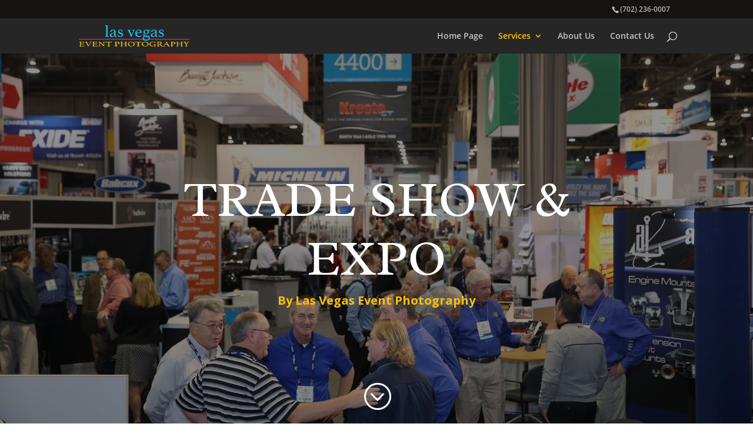

--- FILE ---
content_type: text/html; charset=utf-8
request_url: https://www.google.com/recaptcha/api2/anchor?ar=1&k=6Le9wIcnAAAAAPVo6wWUej2J_UVTpoepBQJEulBr&co=aHR0cHM6Ly9sYXN2ZWdhc2V2ZW50cGhvdG9ncmFwaHkuY29tOjQ0Mw..&hl=en&v=naPR4A6FAh-yZLuCX253WaZq&theme=light&size=normal&anchor-ms=20000&execute-ms=15000&cb=68lt3k4w7azp
body_size: 45723
content:
<!DOCTYPE HTML><html dir="ltr" lang="en"><head><meta http-equiv="Content-Type" content="text/html; charset=UTF-8">
<meta http-equiv="X-UA-Compatible" content="IE=edge">
<title>reCAPTCHA</title>
<style type="text/css">
/* cyrillic-ext */
@font-face {
  font-family: 'Roboto';
  font-style: normal;
  font-weight: 400;
  src: url(//fonts.gstatic.com/s/roboto/v18/KFOmCnqEu92Fr1Mu72xKKTU1Kvnz.woff2) format('woff2');
  unicode-range: U+0460-052F, U+1C80-1C8A, U+20B4, U+2DE0-2DFF, U+A640-A69F, U+FE2E-FE2F;
}
/* cyrillic */
@font-face {
  font-family: 'Roboto';
  font-style: normal;
  font-weight: 400;
  src: url(//fonts.gstatic.com/s/roboto/v18/KFOmCnqEu92Fr1Mu5mxKKTU1Kvnz.woff2) format('woff2');
  unicode-range: U+0301, U+0400-045F, U+0490-0491, U+04B0-04B1, U+2116;
}
/* greek-ext */
@font-face {
  font-family: 'Roboto';
  font-style: normal;
  font-weight: 400;
  src: url(//fonts.gstatic.com/s/roboto/v18/KFOmCnqEu92Fr1Mu7mxKKTU1Kvnz.woff2) format('woff2');
  unicode-range: U+1F00-1FFF;
}
/* greek */
@font-face {
  font-family: 'Roboto';
  font-style: normal;
  font-weight: 400;
  src: url(//fonts.gstatic.com/s/roboto/v18/KFOmCnqEu92Fr1Mu4WxKKTU1Kvnz.woff2) format('woff2');
  unicode-range: U+0370-0377, U+037A-037F, U+0384-038A, U+038C, U+038E-03A1, U+03A3-03FF;
}
/* vietnamese */
@font-face {
  font-family: 'Roboto';
  font-style: normal;
  font-weight: 400;
  src: url(//fonts.gstatic.com/s/roboto/v18/KFOmCnqEu92Fr1Mu7WxKKTU1Kvnz.woff2) format('woff2');
  unicode-range: U+0102-0103, U+0110-0111, U+0128-0129, U+0168-0169, U+01A0-01A1, U+01AF-01B0, U+0300-0301, U+0303-0304, U+0308-0309, U+0323, U+0329, U+1EA0-1EF9, U+20AB;
}
/* latin-ext */
@font-face {
  font-family: 'Roboto';
  font-style: normal;
  font-weight: 400;
  src: url(//fonts.gstatic.com/s/roboto/v18/KFOmCnqEu92Fr1Mu7GxKKTU1Kvnz.woff2) format('woff2');
  unicode-range: U+0100-02BA, U+02BD-02C5, U+02C7-02CC, U+02CE-02D7, U+02DD-02FF, U+0304, U+0308, U+0329, U+1D00-1DBF, U+1E00-1E9F, U+1EF2-1EFF, U+2020, U+20A0-20AB, U+20AD-20C0, U+2113, U+2C60-2C7F, U+A720-A7FF;
}
/* latin */
@font-face {
  font-family: 'Roboto';
  font-style: normal;
  font-weight: 400;
  src: url(//fonts.gstatic.com/s/roboto/v18/KFOmCnqEu92Fr1Mu4mxKKTU1Kg.woff2) format('woff2');
  unicode-range: U+0000-00FF, U+0131, U+0152-0153, U+02BB-02BC, U+02C6, U+02DA, U+02DC, U+0304, U+0308, U+0329, U+2000-206F, U+20AC, U+2122, U+2191, U+2193, U+2212, U+2215, U+FEFF, U+FFFD;
}
/* cyrillic-ext */
@font-face {
  font-family: 'Roboto';
  font-style: normal;
  font-weight: 500;
  src: url(//fonts.gstatic.com/s/roboto/v18/KFOlCnqEu92Fr1MmEU9fCRc4AMP6lbBP.woff2) format('woff2');
  unicode-range: U+0460-052F, U+1C80-1C8A, U+20B4, U+2DE0-2DFF, U+A640-A69F, U+FE2E-FE2F;
}
/* cyrillic */
@font-face {
  font-family: 'Roboto';
  font-style: normal;
  font-weight: 500;
  src: url(//fonts.gstatic.com/s/roboto/v18/KFOlCnqEu92Fr1MmEU9fABc4AMP6lbBP.woff2) format('woff2');
  unicode-range: U+0301, U+0400-045F, U+0490-0491, U+04B0-04B1, U+2116;
}
/* greek-ext */
@font-face {
  font-family: 'Roboto';
  font-style: normal;
  font-weight: 500;
  src: url(//fonts.gstatic.com/s/roboto/v18/KFOlCnqEu92Fr1MmEU9fCBc4AMP6lbBP.woff2) format('woff2');
  unicode-range: U+1F00-1FFF;
}
/* greek */
@font-face {
  font-family: 'Roboto';
  font-style: normal;
  font-weight: 500;
  src: url(//fonts.gstatic.com/s/roboto/v18/KFOlCnqEu92Fr1MmEU9fBxc4AMP6lbBP.woff2) format('woff2');
  unicode-range: U+0370-0377, U+037A-037F, U+0384-038A, U+038C, U+038E-03A1, U+03A3-03FF;
}
/* vietnamese */
@font-face {
  font-family: 'Roboto';
  font-style: normal;
  font-weight: 500;
  src: url(//fonts.gstatic.com/s/roboto/v18/KFOlCnqEu92Fr1MmEU9fCxc4AMP6lbBP.woff2) format('woff2');
  unicode-range: U+0102-0103, U+0110-0111, U+0128-0129, U+0168-0169, U+01A0-01A1, U+01AF-01B0, U+0300-0301, U+0303-0304, U+0308-0309, U+0323, U+0329, U+1EA0-1EF9, U+20AB;
}
/* latin-ext */
@font-face {
  font-family: 'Roboto';
  font-style: normal;
  font-weight: 500;
  src: url(//fonts.gstatic.com/s/roboto/v18/KFOlCnqEu92Fr1MmEU9fChc4AMP6lbBP.woff2) format('woff2');
  unicode-range: U+0100-02BA, U+02BD-02C5, U+02C7-02CC, U+02CE-02D7, U+02DD-02FF, U+0304, U+0308, U+0329, U+1D00-1DBF, U+1E00-1E9F, U+1EF2-1EFF, U+2020, U+20A0-20AB, U+20AD-20C0, U+2113, U+2C60-2C7F, U+A720-A7FF;
}
/* latin */
@font-face {
  font-family: 'Roboto';
  font-style: normal;
  font-weight: 500;
  src: url(//fonts.gstatic.com/s/roboto/v18/KFOlCnqEu92Fr1MmEU9fBBc4AMP6lQ.woff2) format('woff2');
  unicode-range: U+0000-00FF, U+0131, U+0152-0153, U+02BB-02BC, U+02C6, U+02DA, U+02DC, U+0304, U+0308, U+0329, U+2000-206F, U+20AC, U+2122, U+2191, U+2193, U+2212, U+2215, U+FEFF, U+FFFD;
}
/* cyrillic-ext */
@font-face {
  font-family: 'Roboto';
  font-style: normal;
  font-weight: 900;
  src: url(//fonts.gstatic.com/s/roboto/v18/KFOlCnqEu92Fr1MmYUtfCRc4AMP6lbBP.woff2) format('woff2');
  unicode-range: U+0460-052F, U+1C80-1C8A, U+20B4, U+2DE0-2DFF, U+A640-A69F, U+FE2E-FE2F;
}
/* cyrillic */
@font-face {
  font-family: 'Roboto';
  font-style: normal;
  font-weight: 900;
  src: url(//fonts.gstatic.com/s/roboto/v18/KFOlCnqEu92Fr1MmYUtfABc4AMP6lbBP.woff2) format('woff2');
  unicode-range: U+0301, U+0400-045F, U+0490-0491, U+04B0-04B1, U+2116;
}
/* greek-ext */
@font-face {
  font-family: 'Roboto';
  font-style: normal;
  font-weight: 900;
  src: url(//fonts.gstatic.com/s/roboto/v18/KFOlCnqEu92Fr1MmYUtfCBc4AMP6lbBP.woff2) format('woff2');
  unicode-range: U+1F00-1FFF;
}
/* greek */
@font-face {
  font-family: 'Roboto';
  font-style: normal;
  font-weight: 900;
  src: url(//fonts.gstatic.com/s/roboto/v18/KFOlCnqEu92Fr1MmYUtfBxc4AMP6lbBP.woff2) format('woff2');
  unicode-range: U+0370-0377, U+037A-037F, U+0384-038A, U+038C, U+038E-03A1, U+03A3-03FF;
}
/* vietnamese */
@font-face {
  font-family: 'Roboto';
  font-style: normal;
  font-weight: 900;
  src: url(//fonts.gstatic.com/s/roboto/v18/KFOlCnqEu92Fr1MmYUtfCxc4AMP6lbBP.woff2) format('woff2');
  unicode-range: U+0102-0103, U+0110-0111, U+0128-0129, U+0168-0169, U+01A0-01A1, U+01AF-01B0, U+0300-0301, U+0303-0304, U+0308-0309, U+0323, U+0329, U+1EA0-1EF9, U+20AB;
}
/* latin-ext */
@font-face {
  font-family: 'Roboto';
  font-style: normal;
  font-weight: 900;
  src: url(//fonts.gstatic.com/s/roboto/v18/KFOlCnqEu92Fr1MmYUtfChc4AMP6lbBP.woff2) format('woff2');
  unicode-range: U+0100-02BA, U+02BD-02C5, U+02C7-02CC, U+02CE-02D7, U+02DD-02FF, U+0304, U+0308, U+0329, U+1D00-1DBF, U+1E00-1E9F, U+1EF2-1EFF, U+2020, U+20A0-20AB, U+20AD-20C0, U+2113, U+2C60-2C7F, U+A720-A7FF;
}
/* latin */
@font-face {
  font-family: 'Roboto';
  font-style: normal;
  font-weight: 900;
  src: url(//fonts.gstatic.com/s/roboto/v18/KFOlCnqEu92Fr1MmYUtfBBc4AMP6lQ.woff2) format('woff2');
  unicode-range: U+0000-00FF, U+0131, U+0152-0153, U+02BB-02BC, U+02C6, U+02DA, U+02DC, U+0304, U+0308, U+0329, U+2000-206F, U+20AC, U+2122, U+2191, U+2193, U+2212, U+2215, U+FEFF, U+FFFD;
}

</style>
<link rel="stylesheet" type="text/css" href="https://www.gstatic.com/recaptcha/releases/naPR4A6FAh-yZLuCX253WaZq/styles__ltr.css">
<script nonce="JhqwtmMemyIZQBqDJnTQlg" type="text/javascript">window['__recaptcha_api'] = 'https://www.google.com/recaptcha/api2/';</script>
<script type="text/javascript" src="https://www.gstatic.com/recaptcha/releases/naPR4A6FAh-yZLuCX253WaZq/recaptcha__en.js" nonce="JhqwtmMemyIZQBqDJnTQlg">
      
    </script></head>
<body><div id="rc-anchor-alert" class="rc-anchor-alert"></div>
<input type="hidden" id="recaptcha-token" value="[base64]">
<script type="text/javascript" nonce="JhqwtmMemyIZQBqDJnTQlg">
      recaptcha.anchor.Main.init("[\x22ainput\x22,[\x22bgdata\x22,\x22\x22,\[base64]/TChnLEkpOnEoZyxbZCwyMSxSXSwwKSxJKSxmYWxzZSl9Y2F0Y2goaCl7dSgzNzAsZyk/[base64]/[base64]/[base64]/[base64]/[base64]/[base64]/[base64]/[base64]/[base64]/[base64]/[base64]/[base64]/[base64]\x22,\[base64]\\u003d\\u003d\x22,\x22LjrDnsOiw7QHwoTDhlokNW4kM8OKwpYdR8Kyw78hRkPCtMKLVFbDhcOiw5hJw5vDkMKrw6pcaCg2w6fCtjVBw4VLWTk3w6HDksKTw4/DpsKXwrg9wqTCijYRwrHCkcKKGsOVw6h+Z8OjOgHCq1nCl8Ksw67CgEJda8O4w7MWHHgsYm3CpMO+U2PDuMK9wplaw70FbHnDgSIHwrHDk8KEw7bCv8KUw51bVEU8Mk0aQwbCtsOOY1xww6HCtB3CiUY6wpMewrcAwpfDsMO6wp43w7vCpsKtwrDDri/DoyPDpBV1wrduAkfCpsOAw6vClsKBw4jCjcO/bcKtSMOew5XCsWHChMKPwpNxwqTCmHdZw6fDpMKyEDgewqzCnBbDqw/CosOHwr/Cr0Y/wr9ewrPCq8OJK8KnacOLdE9FOywjYsKEwpwkw7Qbamw0UMOEFn8QLT3DsydzWsOCNB4AFsK2IVHCpW7Cik8rw5Zvw6zCjcO9w7ljwpXDszMeKANpwqHCucOuw6LCgFPDly/DnsOEwrdLw4PCoBxFwpvCiB/DvcKUw5zDjUw/[base64]/Ds8OCw5Q2YsOdYcKwwq0/SVTDmMKtw6PDsj3CicKSw7fCtG7DusK0wqMxXWZVHF4nwp/Dq8OnXSLDpAEuRMOyw79Xw4cOw7dmF3fCl8OpHUDCvMKDI8Ozw6bDiid8w6/CgGl7wrZWwqvDnwfDj8O2wpVUKsKIwp/DvcOcw6bCqMKxwqRPIxXDnQhIe8OXwozCp8Kow5LDssKaw7jCtcKxM8OKfWHCrMO0wpw3FVZ+JsORMFHCosKAwoLCv8Oeb8KzwpfDjnHDgMKDwq3DgEdJw67CmMKrHMOqKMOGZXpuGMKMVyN/FTbCoWV5w4RELyduFcOYw6XDgW3Dq2fDhsO9CMOqTMOywrfCsMKzwqnCgBAkw6xaw74rUncawqjDucK7BUgtWsOewpRHUcKiwo3CsSDDkMKoC8KDTcKsTsKbZsKbw4JHwoFDw5Efw4I+wq8bTy/DnQfCqXBbw6AEw4AYLATClMK1wpLCq8OsC2TDghXDkcK1wpPCpDZFw4nDrcKkO8KgfMOAwrzDp1dSwofCqiPDqMOCwrzCg8K6BMKZFhklw6bCsGVYwr0HwrFGDWxYfEPDtMO1wqRzWShbw5/CnBHDmgDDnwg2EltaPSsPwpBkw7LCpMOMwo3Ct8K1e8O1w6EbwrkPwo4PwrPDgsO+wqjDosKxF8K9PisLQXBaXcOaw5lPw7AWwpMqwo3CjSIuQnZKZ8KnLsOyf3rCucO1QUh7wonCksOnwo7CkkTDs1HCqMOXwojCtMK/w4UZwoLDkcOWw7/[base64]/[base64]/WzgFw6LCgzkFw4HCqg3Dl8KQw7gUDUXDpMKLfcKbUMOkU8KOQQh2w4k6w6HDsTnCgsOgDG/DrsKAw4rDmMK6I8KQVhIHGsKHw4vDjgc5W1EMwoTDhcOBO8ONNAF6AcOSwqfDksKVwoxzw5LDssKJFC3DhRtnfS1+dcONw6l4wrvDo1TDisKLCcOAZcOuRlUhwqdJbSlnX39Nwo4lw6HDo8K/JcKZw5fDgUHCkcO8HMOQw49qw7YCw5YxKEJyVSDDsCpJc8KAwr8WSi/[base64]/Z8KSw63CmjA5XDbCgE/DqSDCjMKFwqNcwpE4wr8KN8KPwoBnw7RqGWPCpcOwwpnCpcOIwqTDucOuwoPDvEfDn8KAw5pUw4EUw77Dul3ChQ/Coh4RdcOyw4JBw77DtD3Dh1TCsxYHEhPDvmrDo14Jw7s5d2vCnsOOw5vDmcOUwpBrCMOAKsOxL8OGAsKLwqEkwpodCMOKwoAvwoLDqzg8KsOBUMOIO8KzAD/CkcKxczXCt8K2wqbChUXCqlsCdsOCwrTCpw4ycjpxwobCqcO8wo4ow4c2w7fChW4Uw6DCkMOUwrQxR2/DmMKGfktJJSPDvcKfw71Pw7RNBsKUTGHCgU0LTsKmw7/CjH94PVhXw4PCvChSwqwHwq3CmUfDulVcOsKFdFrCqcKDwowbRgzDkz/[base64]/bixyX2g0wo/[base64]/[base64]/Y8K6AsOXcSDCmsOuwp/[base64]/DucOswr3DrkgPQRI/wqDCgTpGeMOMfXhqY8O6B0lrdT3CicO4wqcAM2nDiG/DqnvCpMO+V8O0w74/[base64]/CqcKvX0LCpcKTFEZrw47Do8KMwoDDjcOnZHEjTsKbw6xTKAdgwoB+L8KJVsOjw7svI8OwN0APAcOhPcKVw4HCnMOOw4M0c8KXKA7CiMOWJB3CnMKTwpbCqnvCgMOaNnB7L8Osw6XDk3JNw5nDs8OHC8K6w4R8S8K0cU/DvsKnwoHCuXrCgDg2w4JWX3t4wrTCiTd/w79yw7XCicKbw4nDlMKhGVAww5IywrZvQsK5YUHCnRHDmS5ow4rClsKTKcKDZFJrwqNYwqLCox4EaAYbfSldwqnCsMKPPMONw7/CuMKqFS00AzFjFl3DtyPDk8OBe1XCr8OgGsKGQMOjw5pAw5pJwpfDpB1wEcOxwq4tZsO7w5/CncOZE8OvRDbCg8KjLFfCh8OEHMOIw6bDoVnCjsOnw7XDpGnClwbChH/DiT90wr8Cw5BnVsKgwqFuQVVmw77DgArDh8KWY8KeJi3DqsKuw7fCpUcAwqY0JsOow7Isw79/BcKCYcOSw496C2s7GMOew6B0TcKAw7DCvcOeAMKTX8OUwrvCkEgteyIZw4d8QlLChD7DtFN8wqrDk3pyQ8Obw6DDscO2wqF4w57CjBFQFMKJcMKdwqxow5PDvMOcwpPCi8KAw67Ck8KfX3LDkCxkZ8KXN3tWQsKBMsKQwrbDpMOsMFTCjG/CgCDCiEwUwpJzw4BGAcOxwrfDrTw0P0BGw64mInxKwpHCmRxUw4M6wp9VwpBwJcOmXmgswoXDpm/Cu8O4wozCtcOVwrVHDCrCiGNiw7bCt8OZw4wKw4Aww5XDtz7DpBbCm8K+U8KJwo4/WAloQcOvT8KSTgA0TiZoJMO8DMOJQcKOw4VzID5bwqTCh8OlacOWP8O+wrrDr8Knw5jCuE7Dn2ojJMO8eMKLJsO7LsO7H8Kew7kWwpBLwonDssOSZCZhfcKlw4/[base64]/T8OUwqbChsO4wqlHZcOXFh/Dk8OfwojCncKzw5hPM0fDnQXCjsONaTsZwp/Cm8KRVT/Dj1TCrRkWw4HCpcONOzRebxwWwpYzwrvCmSQ/[base64]/CucOIw6TCqcKyw7xDE3s4w60DD8Khwopvw4cUKMKEACnDpMKjw7rCkMOQwofDtCt9w4wAL8Ohw6/[base64]/DjcK2w6XDungIwpkcw4XDrx/DpsK8w6rCqX9swo1ew4IwccKiw7TDgxrDtWU3Zn54wpLCoDTDrCjCmQpxwoLCmi/[base64]/[base64]/[base64]/CqcOjEW9/w6jDncO9d8KQHXHDlRjDjCEMwogPPDDCg8Obw68dZ1jDoB/DvsOeO2PCsMKlBBgoCcKUMB1gwrjDmcOUYTspw4B/[base64]/CmMO0MMKmw4XCtXt7woF6w5gzwrzCtcKww5lldHTCjgvDsBjCnMKAScKswoITw63Dh8KPJQDCqVrCgm/DjX3Cv8OnWsOMfsK/aXPDu8K/w63CpcO1U8O6w5nDisK6DMOXGsKVH8Ogw71TcMOsFMOJw67CscK/w6crwq91w7xSw7Muwq/DkcOYw7DDlsKPXCsGAi90YEJYwo0lw7PDlMOowqjCnFHCnsKuXBkww4tNJ0c8wphDRlTDmzzCoC8+wrRdw6lOwrdsw4EFwo7Dsw48U8Kjw6/Dlw9uwqXDiUnDiMKUY8KUw7rDjMK7wofDu8Opw4/DiD3CulZTw7DCuFFcFsOhw50MwpPCoUzCmsO1VcKSwoXClcOnZsKBwrdgMR7Dq8OYDSNMJk9HFEpWEFvDk8ONeWUfw61twpgnHkBOwrTDvMO3SWlQQsKuG2JtSzcHU8OYYsOKKsKzBcKmwqMcw5RWwrIowrkhw5BnYjQVIWJkwpJKegDDmMKJw6h+wq/[base64]/w67DtcK9VcK8QWLCkC3CuiDDgmEnKMKvdRPCk8KlwoEzwqxDaMOAwqXCjy3Cr8O4FHzDrCUgCMOkQMKSJD/Cig/CgSPDngJKVMKvwpLDlTh2Pmp4RD5PAVszw4wkIgrDtnrDjsKNw7vCsVkYd3zDowIjI0XChsOrw7d7ScKOVycxwoRHVlBVw4LDssOlw4HCvyUkwoFsehsiwp5ew6/DmiB2wqt4IMK5wqHChcKRw7gxw5wUJcKawovCpMO9HcOfwpHDtlvDrybCusOuwpnDryw0Fy5MwpLDnjrDjcOQDiTCjClNw7jDtCvCojdKwpd8wrbDp8OUwpNGwrfCqDzDnMO6wqw9FBIIwpkgNMK/wrbCm3nDohvCkTjCksOzw7tnwqvDv8K/wr3CnS5jeMOtwq/Dk8K1wr4xAmXCt8OEwpEZUcKiw4zCmsOBw6/[base64]/CgcODw4XDn8KBBxl9LFfCgMKvF2tCbxw4BQ5dw47DscKmHhfChcOeOGrDnnMSwo8Cw5fCrcKjw6V2JcOvwpslRwbCm8O5w7ZAPznDi3p/w5rCtsO9w7XCm2jDjD/Dq8Kdwpk8w4QAZ0gRw5vDow/CpsKNw7sRw6fCg8KrXcOowpcRwpJDw6PCrHrDscKWa3zCk8OwwpHDpMOyd8O1w5Q3wpRdX3QzbiZ1Bj7Clmpgw5B9wrfDgcO7w6PDvcOecMOdwo4uN8KTYsKQwp/CvEwKZBHDp0PCg0nDj8KcworDm8K6wrJtw7gSehjDqiPCuVHCvBTDssOEwoV8EsK0w5NZZsKQMMOoWMKCw73CrMKCwpxzw7NpwoXDnglswpc6w4HDqHBOJ8OyOcOUwqLCjMKZQSIAw7TCmwBtJAgFLXLCrMK9dcO/Px8zWsOaR8K/[base64]/GDVawqY9w5UwwogAQGECEhnCusOVBxLDlhs8w5rDlcKKw6jDtkPCrnjCh8Kiw4giw6jDqlBAE8OJw4omw6bCtRPDrRrDksKzw4/[base64]/[base64]/[base64]/CmQLDpgIdw54PARnDqwc6wr0Uw7l/[base64]/[base64]/[base64]/DohJ0wqliwoIQBQjCtsO/w7vCp8O1SMOvQzfDicO8OiI4woddWA/Dl1zCl3UTOsOcRWLDmkLCgcKCwqrCiMK5JzVgwrbCoMO/wrEpwqRuw4TDth7DpcK6w4JqwpZQw5V3w4BAPcK7EVLDlcO8wrbDiMOJEMKfwrrDj2kUVMOEInbDvVFmX8KbCMOvw6RGfE9VwoUdwp3Ck8OpajvCr8KXbcOfX8OAw4rCqTxTWsK9wqkoPirCqDXChBjDqcKVwql/KEDCgMKCwpzDvkFPUcO6w5HDtMKZYEPClsOJwpYZMW9dw49Hw6/Dr8O8GMOkw7LCr8KHw7MZw4JFwpQpw5bDvsO0acKgMQfCsMKGchd/HVrDoxZTcXrCmsKqUMKqwrsjw4Bdw6pfw7XCqsKdwqZsw5HCjMKEw547w43Cr8Oow5h/HMOHdsO4fcOwSV12OkfCu8OxdcOnw6zDuMOtwrbCi206w5DCviI9awPCnXfCh1jCkMOJcijCpMKtFyc/w7HCvsK8wrlcD8K6w7Qgwp5fwoI2EwVjbMKww6tEwoPCn0XDgMKUBxfCiTLDl8K/wplpfAxEMxjCo8OfLsKVQ8Kyf8Osw5sfwrvDg8KqDsO7wppaPMOdG33Dtj0awoDCmcOYwpoow5DCgsO7wr8rS8Odb8KqDMOnKMKqBgbDpi5/[base64]/CtMKeTcK2w5ZFdx4OTsOcwqtXKFEwVABkwqLCnMOVTMKQM8OvTTnCiRrDpsKcJcK6alp/w4XDp8OSYMO/woYAAsKcJ2bCucOAw5jDllrCizd9w4/CkcOSw5cKJU90EcKqJQvCsCPCgFcxwo7DiMOjw5LDs13DoiFeJxNwR8KVw6gtEMKcw7pXwqwOBMK7woHClcO6w5Q7wpLCvSZkVTDCjcO4wp96DMKrwqfDuMKBw7TCiBIcwrRmWAUVWngiw4ZswrAtw78FGsKzO8K7w7rDjX8desOKw6TDj8OlFgZLw5/Cl0rDrQ/DkRzCoMKNVTdcJ8OyScOtw6BjwqPChXrCqMO1w7LCjsO/w5IOYUhVaMOVciDCiMKhDSw/w6c5wrDDr8OFw5HDqMObwoPCk294w4vCmsKjw49+w7vCn1tFwqXDuMO2w5V0w49NLcK5FcKVw5zDrm4nWDZ/w43DrMOgwp/[base64]/DnWLCnwsYw6bDsMKyHsKCwpE0w5N4w4jCucOTSsK/LlzDj8KRw6rDolzCv0rDl8Oxw4hiJMKfFm0eF8KWMcKvU8K9K0B4Q8Kxwp8rInvCicKFYMOjw70Dwq0wbnNhw69vwpLDmcKUbMKPwoI4w4vDucK7wqHDjVoCdsK/wqvDs3fDqcOHw5U3wrlpw5DCscOdw7bCjxhVw6slwrlxw4fDpj7Dp34AZEpBC8KjwqIKXcOOw7jDkSfDjcOsw7RFTMOKTG/Cm8KADiAcFx0xw7pVw4YeYUbDssOKX0zDscKidFg8w4xIA8OAwqDCrhfCmhHCtTfDq8KUwqXCmMOlUsK0FWPDvVhtw5kcSMKkwr4Tw7AwVcKfAwHCrsKJXMK5w5XDnMKMZUUgOMK3woXDkE1Nw5TDlAXCgcKvYcOQF1DDnzXDhX/Ct8OMEiHDmCAMw5NmDUUJB8OCwr5MO8KIw4fCuUXCjXvDnsKBw57Dmmhrw4XDjFphLMOQwrLDjh3CsC1/w6LCunMOwr/CtcKsYsOGbMKEw43Co2BgewTDmXZ5wpg3ex/CvUkQwovCqsKTf2kVwqJFwpJWwr8Ww6ocBcO8ecKSwodUwqEKQVLDuF9wOsO/[base64]/[base64]/[base64]/Dk0HDuMKMck41HXbCvyorw7Q1VFwSwpd3w7cSM07DucKkwqLDim4qQMOUMcKFT8Kyd1BPTsKIbsKPwqM7w4bChBVxHEjDpjs+d8KuIn5SOygMBHcJIyXCpW/Dpm/[base64]/wofDoQjDncO/[base64]/DpFdFE8Oow7RSZMKYLBTCsELDvjFjw59gCyPDrMKBwrIcwqXDqlnDrjosFRNMacKxeTRew5s7NsOYw5BPwp5UCgojw54sw4vDhsOZEcO+w6LCpW/DpkI/SHnDlsKrNBlsw7nClzPCrsKhwpQVSxvDisOQMWHCl8OZCXZlXcKtdMOyw4JjaXbDpMOew57DuiLCrsOabMKse8K8OsOUYjZnJsOZwqrDvX8fwoUaKkjDsQjDmzPCvcKwIS0Yw6vDp8OpwpzChMOowpEWwrxsw4crwr5NwqEbw4PDucOWw6ogwr5bcXHDkcKRwpcgwoF/w6tYH8OmOsKvw4bCq8KSw48SKwrDqsK0w5/DvlnDuMKGw6bDlcOKwpojY8OrdsKqPMOHT8OwwqQ/RcO6TSlmw4nDrDc7wp9aw5HDlUTDpMOqY8OOBRPDs8Ocw5zDgzMFwq8baQ8jw6k5WsOuHsOwwoFbDysjwrACG13Ck1E5NcO8XjoofMKdw73CqwhpYcKmSMKpVcOhNB/DjU/DhcOwwozCmsKowonDlcO+b8Kvwq8eCsKFw6Alwp7CmS9Iwrlww6zClgnDtARyAcOsVsKTVwJtwpYcacKGDcO8QQRzDlXDogPCl3fCnBTDpcOUZcOQwqPCugxgwpYsTMKVPw7CoMOJw5xda0xNw6c7w5kGQMOWwo0TK2/[base64]/CrUDDpsKTw5gCS8O2PsKfUsODw6nCo8O9C8OCZhXDrSotwqN6wqfDo8KmIsK5PMK+ZcO2MywNWwPDqkXDnsK5WjgfwrNyw7zCkE1VDSDCiEBOWMONDcOrw7fDvcKVwpjCsQnCj1bDtVBqw4/CtynCs8OSwozDnRzDl8KNwpdAw5pAw6Ibw5kCOTjCkTzDtWElw77ChDpvBsOCwqQ2wr1pDsKDw4PCk8OOfsKewrfDowvCtBHCtBPDtcK1AzomwodRSU8fwq3Dp1UeHwPCk8KuOcKyFkXDlsObT8OXcsK2VljDvRnDssOOOl00SMKNZsKfwo/DmVnDkVNHwrrDqsORUsOvw7PCvgTDp8Ovw6PCs8K8AsO+w7bDpDhTwrdcdsKrwpTDpUNiPi/DijYQw5PCvsKmVMOTw77DpcOKCMKKw7JfUsOPXsOnJsKtDDE4w5NUwqBQwo1Swp7DvW1MwrZHEV/[base64]/[base64]/wowcw65cCFXDrAFwN8O4w6Vqwo3DogRjwoJaYcOUXcKrwrbCqsKUwr7CpX1/wod5wp7Co8OvwrfDsmbDjsOGFcKKwpjCpH1MFRAMMg/DlMKjwrlXwp1cwoURb8KwDMO0wpjDrS7CnRtLw5gPCG3DhcOOwqsGWEFuZ8KpwpAMY8OVeBJGw7Yew55nJwnDmcOHw6fCmMK5BChjwqPDv8K+wprDiTTDvlLCv1nCn8OFw6Naw4IewrLDmg7CkG8Ywo8wNSXDtMKmYC7DrsK6GiXCncOyDsK2ZxrDk8KUw5/[base64]/CrcKxw53CmcO1woXDlMO3w4DCtglFbsKuwogVf3gLw6PDvi3DrMOZw7HDksOIUMOWwojDosK/wp3CvTB8wo8DIMORwo50wosew6vDnMOHSVDCl2TDgDFKwpJRCMOUwpXDrMOhS8Olw5bCtcKdw7FONTDDgMKlwp7CucOSfgTCvFxswoDDoywmwonCpV/CtkV3Q1xheMO7PEVGf03Cp0LCv8Olw77Cj8OYVnzCmVTDoxs4XDvCqcORw7ZYw4lQwrp3wrJebADCllbCj8OBRcOxCsKoO3oHw4TChXsRwp7ColrCr8KeRMOuMlrChsOhw6/CjcKuwosvwpLDkcKTwpfCnkpNwo4mH0TDhcK4w7DCkcKjKAEgJzAUwrgse8KRwqNMO8OSwq/DgsOmwprDqMKyw4ZVw5LDh8O9w4xDwp5ywrfCvSwiV8KZY292woTDisOKwpZ3w4FBw5zDiTwIZcKNScOBd2wcDFZ4Hi43QTPDsgDCuRTDvMKowqkUwo/[base64]/DsMOgG8Kew5jDsQ/[base64]/[base64]/[base64]/UiDCscK5wrZOwonDkMKJw6R8w4fDtxYAw5gLRMKhSsOYUMKowpDCv8KXDBrCq0c6wp0sw7gRwqYcw6F/MsOdw7HCqh0pDMODDGbDr8KoCWLCs2tld07Dqy3DhGPDq8KUwoUmwoQHMRXDmj0OwozCrMKzw41JQsKVTR7DhD3DqcK7w68cbcOBw45bdMOMwpTCncKAw6LCr8KzwqJew6QHXsOdwr1XwqLDihZlAsKGw4jDinldw6nCpcOZXC9ow6c+wpjCg8K1w5E/P8KxwpI6wpjDtsKAAsKGMcOJw7wrGRbCgcO+w45eDxXDnWXCjikKwpnCv0gow5LChsOjKcK0IzwawqbDqsKsIWvDmMKuJ0fDjkXDsSnCtiImAsO0G8KZT8O2w4h4wqoawr/DgMKew7XCvDrCgsOSwrkZw5HDlV7DhFQRNQw5HTTCmcKawq8sGsOjwqREwqgVwqwedsO9w4HCjMOuchBmLcKKwrZyw4jCqipsbcOzSGHDgsOKHMKwIsOrw5xFwpNVA8OLYMK/H8KQwpzDqsKJw4bDncOiYxTDkcOdwrF/wpnDqm1Cw6YuwrnCukUjwrbCqXhKwq/DsMKSBxklH8KcwrJfO3XDj1rDn8KLwpUlwpfCtHPDtMKJw7gnXRgUwpUiwrvCnsK7QMO7woHCrsK0wqxnw5TCusKCwpULKcK8wpo6w43Cil1XEAk6wovDk3oFwq7CsMK3IsOjwqZfFsO6I8Okwp4twpDDoMO/w7PDjEPDqSvDsHLCgQTCm8OeC1PDscOFw5BOZUzDgCrCg3zDrRrDjRo2wq/[base64]/CmxbCnsK3GcKYehExEW4vw4jDvsONw7UkwrVEw7UXw6BkAwMCQTdcwoDDvlUfFsOJwqHCnMKkVRPDqMO0ckY1woJELcOKw4HDucO9w6xfJGMUwr5FdcKrLTLDjMKHwr4Hw7vDusOUL8KhOcOwcMOOIMKxw6/DvsO7woLDoy3CrsOpasOIwqJ+JX/[base64]/TCNsw63Do3/[base64]/esORY8Oqw5HCgcONd8KnwrzDosOUwrZWZGszwpjCssKbw4JERsO6UsK+wptzfcKpwqN+w6rCoMKqV8KDw7TDssKfCXDDiCvCpMKUw7rClcKRcElQZcOSVMOLwrk9wqwcBkA2LB92wr7Cq1/[base64]/QybCsjPDpsOFUcOGw6nCthhAw60NNsKUTQZoXsOnw6g7wqLDrXoBWMOQMDxuw6nDiMK/wq3DkcKiw4bCi8KCw7N0KsKdwo1ow6DChcKIFkkuw5/DncOCwojCq8KjXcK4w6oTdFdlw4MdwolQPF9fw6I8CcK7woYKLD/DlhhgZV7ChMKhw6LDmcOuw45jAVrCoCnCsDvDvMO/Pi3DmiLCpcKiw5luwrHDl8OSX8KawqoPODB0wq/Dt8KqYD5BDcOFO8ORNEzCscOww4NmNMOSODUQw5bCsMO0acOzwpjChV/Cj3kxWAAccHbDtsKvwovCqH9FP8OqRMOWwrPDp8KVDMKrw7A/C8OEwpEZw5lIwpDDpsK3V8K3wpfDh8OsW8ONw6DCmsOvw4HDkhDCqQd4wq4XFcKdw4bChcKHSsOjw6XDucKgehcQw5HCr8OYJ8KDbsKMw6wMTMOCGcKQw5djdMKiQSx1woDCjsOjKCJvScKDwo/DvBp2aC3DgMO7CMOQX0sLBlvDg8KYXh9TY0FtUMKzWALDtMOsSsK9NcOdwr7DmsOPdCbCtRBsw6rDlsO+wrbCi8O4QgvDr1bDp8OEwocXbQTCi8Opw7/CjcKfCsOWw747GVzCvSV/DB3DicKGNzDDuFTDvAJUwqddQjvCkH43w4DDqCcAwrbCg8ORwp7DlyTDmsK8wpRCworDiMKmw6l5w5BkwqjDti7ChMO/bkM1RMKqE1ATAsKIw4LCi8O8w5TDm8KYwofCncO8SnjDicKYwqzDlcODYlU1w5clEwBGZsOKDMODGsKcwpVHwqZtNTJTw6TDpU5/wrQBw5PCrCg/wp3CssOrwofCln10Sg4hLyTCjcKXLw8ewoQgSMOIw4VkYMOnKsK8w4DDlz7CvcOtw77CrB8zwpTDjz/CvMKDe8KAworCgjRdw6VoRMOkw7ZJAVPDuUVcMMOlwpvDsMOww43CqQZWwqEXISfDhSHCtnbDusKVexkVw5vDlMOgw5/[base64]/QMO7w40xJ29Gwqdew5sPVkg2wp3Du3DDp1cLdMKLawzCkcO4MXN/MUTDr8OlwqXCiDoIe8OMw4HChBt7GlHDhCjDhUAUwollCsK6w5XCi8K5LA0vw6DCiAjCjzl6wr0tw77CqH42SkAewqbDgcOrd8KnABXDkGfCi8KYw4HDr0IfYcKGR0rClCzDpsO7wolaZgzDqsKSVBsCXSfDu8Ofw4ZLw5DDl8Ovw4TChcOrwr/[base64]/Do8KYw7vCoyVUbcO8dsKwwrMTScKJwqzCsjNsw5jCnMKeZmDCqRHCusORw5TDkQfDkEAsSMKnEyHDj17CgsOVw54kfMK7cD0WWsKlw7HCuzbDvsOYJMKAw6rDr8Kvwo8kGBPCpEDDmQ4gw6BHwp7CkMKnw7/CmcKUw4/DgCxwX8K4U083KmbDuX9iwrnDmE/[base64]/JsKNdxA5a0XCh3cZw6jCtMOMwrnChMK8w7XDm8Kzw6UYwp7DsBwVwqw4CzZGScK/w6fDsQ7CoVvCigFvwrfCjMO7S2zCuDl4bQ3DqxPCtX1dwqVAw6bDq8Kzw6/DiwnDhMORw7rCmsOKw7l9asOnD8OrSB9/N3JbXMK7w4t4wqh8wpkVw5Mww7V8w4sqw6/Di8OTATUWwpVHSz3DlcKYNMKdw7HCisKcMcOTGz/Dih7CjcKgGgfCnsKnwpzCksOuY8KCd8O0PMOFSTHDmcKnZxMYwrxfM8Oqw6ovwoTDssKTDRZbwqkVTsK4fMKiIDrDk0zDgsKrKcOyQ8OtSMKuEXlqw4h0woctw4x4YMOpw5nCvULDlMOxw73ClcKEw5zCvsKuw43CisOHw5/DhzdvfHlifcK5w4AYfCvDnzLDk3HClcKPDMO7wr8ITsOyFcK9DMK4VktQd8OIBllrLzbCmzjDkh1qNcK8w5PDi8Orw6Q6CW/DknY0wrfCnjHCsVhfwo7DmMKYNBTDkknCiMOWO2/DnFPCl8OyLMO/YMK+w4nDqsKaw4gsw7vCtcKOdDTCi2PDnmvCkBBsw7XDsBNWZHYYAcOqZMK3w4LCpsKFGcOjwpoYK8ORwprDnsKSw6rDocKDwoXCiB3ChxrCumcwPE7DtTvChhLChMOcKMOqXxA9N1/ChsOVP13Ct8OhwrvDuMKqBDAbwqHDkhLDj8Kvw7F7w7AsDcK3GMKec8KoERXDmV/CnsOLIVxPwrJzwrlew4LDvVkXZEs9M8Kvw7NndATDnsKHAcKCRMKaw5REwrDDlzHCtxrCqQPDlMOWE8KGOSluNgluXcKxOsOkOcOXfWgDw63CsW3Co8O0c8KIwrHClcOwwrMmZMOmwpnCmwzCtsKVwr/Cky9ww5F8w5fCp8Kjw57CqWLDiTE/wrDCv8Kuw7EawofDkwwXwqPCmVweHcOhGcOBw7JDw65Aw4HCtMOqPgZhw7NVwq/CuEbDhFnDiU/DhEQMw5R7KMKyYnvDjjQAeWAkY8KLwpLCtDtHw6fDosOcw7zDiGtZAH0aw6bDsVrDtV4mQCpHRcK/wqg+acKuw47ChgYUGMOpwrfCocKMbcOTG8OrwqFFT8OGHBI4ZsK1w7/Dg8Kpwo55w4czUnfDq2LDpcOTw6PCssOGcBljZDkYKWnCnk/CgCrCjzlWwobDlWHCuDLDg8K9w6M2w4UZdV0eJcKUw7bClDAKwoPCihZswozDokNWw5Mkw7VRw5Fdwp7Dv8OJfcOBwqkHPmg/w4zDg3TCjMKwTihLwqDCki8UBsKrNSEEOhVqHsOZwqHDvsKxIMKAwqXDjELDnSjDunU2worCiX/DiDPCusO4RnQdw7XDjT7Dnx3CjMKPcm8HI8K5wq9MaQ/Cj8K2w5rCisOJVMONw4FpQj0ZXHDDvCPCn8O/CsKfaUDCl2xNUcKYwpJzw4p+wpfCo8OPwrnDmMKEH8O0cArDpcOqwonCuB1JwokvVMKHw6hWQsORNlbDuHbCmTdDJ8K+eVjDqMOhw6nCuS3DpXnCrcO0bTJlwojCk3/CjgXDtWNFNMKMG8ORBUDDp8Kdwq/[base64]/woFIw7PCosKqbcKlw47DqcKScsKZVcKOIMKeCMOZw47CqHIQw7kdwp4hworDh3TDvFvChArDn1nDpQPCh2kwc10Hwr/[base64]/DsCMHacOQDsK5Q8Ozw6nClMOvB1bCuMOwKsKxRsOow6IIw49fw6/ChsKgw7cLwrPCmsKjwqMxwrbCtVbDvBMiwoA6wqNyw4bDtQ53a8KUw73DtMOHTnQ7Q8KBw59hw4PCm1kewrTDhMOIwp3CmsKpwqbCn8KvMMKDwp9Dw5wBwppew73CjB04w7XCmyHDnlPDpDp3dsOSwrwew7tJVsKfwoTDqMKmDCvCvn5zeSjCmcKGbcKHwqjDhz/[base64]/DocOpKcKIasKeBm3Du2zDqsOFTAIxNjxQw6NNEEzDksKQf8K7wqnDu3rCrMKLwr7DtcKnw4/DrjDCi8O3WBbDrcOewoHCscKhwqnCu8OfEFTCoi/DmsKXw67ClcOUHMKUwprDuBkxBCZFa8OOYBBPF8OcRMOHFnQow4HCk8K4McOSeRtjwoXDuF4ewqAfCsKtwrfCrnI0wr8nBsKywr/CicKZw5bCkMKzKsKGdTYODyTDlsOrwrkkwpVtE1sxw4XCt3XCg8KuwozCtcOQwrbDmsOTwrkzBMKaUD/[base64]/[base64]/Cvx/Csjkow4HCmGJ2MXBsIVPDiD0AIsOkU2vCvMOuXsOKwpd/FcOvwpXCjsOCw6HCtxXChG0JPScnHXclw4XDrjtZXRfCunFpwqXCksO7w4pTE8Olwo7DmUgzXMKXHyjCi17Cm0UWwprClMK8ExN/w5/[base64]/f8OqGEVRP8KvwojDtwEDw5vCugLDo8KjKMKbDwbDpMKIw63DpHnDoyt6w5TCqVc\\u003d\x22],null,[\x22conf\x22,null,\x226Le9wIcnAAAAAPVo6wWUej2J_UVTpoepBQJEulBr\x22,0,null,null,null,1,[21,125,63,73,95,87,41,43,42,83,102,105,109,121],[7241176,758],0,null,null,null,null,0,null,0,1,700,1,null,0,\x22CvkBEg8I8ajhFRgAOgZUOU5CNWISDwjmjuIVGAA6BlFCb29IYxIPCJrO4xUYAToGcWNKRTNkEg8I8M3jFRgBOgZmSVZJaGISDwjiyqA3GAE6BmdMTkNIYxIPCN6/tzcYADoGZWF6dTZkEg8I2NKBMhgAOgZBcTc3dmYSDgi45ZQyGAE6BVFCT0QwEg8I0tuVNxgAOgZmZmFXQWUSDwiV2JQyGAA6BlBxNjBuZBIPCMXziDcYADoGYVhvaWFjEg8IjcqGMhgBOgZPd040dGYSDgiK/Yg3GAA6BU1mSUk0GhwIAxIYHRG78OQ3DrceDv++pQYZxJ0JGZzijAIZ\x22,0,0,null,null,1,null,0,0],\x22https://lasvegaseventphotography.com:443\x22,null,[1,1,1],null,null,null,0,3600,[\x22https://www.google.com/intl/en/policies/privacy/\x22,\x22https://www.google.com/intl/en/policies/terms/\x22],\x22sc/XATMW1qcNop+wwuoq7dwt1zfdvAPfpfY1waEedpk\\u003d\x22,0,0,null,1,1762461329072,0,0,[115,67],null,[192,76,164,252,71],\x22RC-K9y-TfwEDbrdig\x22,null,null,null,null,null,\x220dAFcWeA547JsNn7kLxBPDBIQCQvxHCxkzuckKf4ibVomJbaxkzarLLHTR1Lfqik5GsGCVi6GJgKQ8GDhd6zjvlFnJCSBFpcWJ2w\x22,1762544129037]");
    </script></body></html>

--- FILE ---
content_type: text/css
request_url: https://lasvegaseventphotography.com/wp-content/plugins/Divi-Blog-Extras/styles/style.min.css?ver=2.7.0
body_size: 8549
content:
.et_pb_post_extra.et_pb_post .entry-featured-image-url,.et_pb_post_extra:last-child{margin-bottom:0}.et-animated--vb .et_pb_post_extra.et-waypoint,.et_fb_preview_container .et_pb_post_extra.et-waypoint,.et_pb_blog_extras .et_pb_animation_off.et-waypoint:not(.et_pb_counters){opacity:1!important}.el-dbe-blog-extra .et_pb_post_extra .et_pb_row,.et-db #et-boc .el-dbe-blog-extra .et_pb_post_extra .et_pb_row{width:100%}.et-db #et-boc .et-l .et_pb_post_extra a.more-link{display:inline-block}.et_pb_text_align_left{text-align:left}.et_pb_text_align_right{text-align:right}.et_pb_text_align_center{text-align:center}.et_pb_text_align_justified{text-align:justify}.el-dbe-filterable-categories{margin-bottom:50px}.el-dbe-filterable-categories .el-dbe-post-categories{list-style:none;padding:0;text-align:center}.el-dbe-filterable-mobile-categories{display:none}.el-dbe-post-categories li{display:inline-block;line-height:normal}.el-dbe-post-categories li a{display:block;background:#f4f4f4;background-size:cover;background-position:50%;background-repeat:no-repeat;-webkit-transition:all .3s ease;-o-transition:all .3s ease;transition:all .3s ease}.el-dbe-post-categories .el-dbe-active-category,.el-dbe-post-categories .el-dbe-disabled{cursor:default}.el-dbe-blog-extra{text-align:center}.et_pb_post_extra{display:-ms-flexbox;display:flex;-ms-flex-wrap:wrap;flex-wrap:wrap;width:100%}.et_pb_post_extra .post-content{-ms-flex-order:1;order:1;background:#fff}.et_pb_post_extra .post-media{-ms-flex-order:0;order:0;position:relative;background-size:cover;background-repeat:no-repeat;background-position:50%;line-height:0;overflow:hidden;-webkit-backface-visibility:hidden;backface-visibility:hidden;-webkit-transition:all .3s ease;-o-transition:all .3s ease;transition:all .3s ease}.et_pb_post_extra:not(.el_dbe_block_extended) .post-media:hover{opacity:.8}.et_pb_post_extra .post-media img{width:100%;max-width:100%;-webkit-backface-visibility:hidden;backface-visibility:hidden;-webkit-transition:all .3s ease;-o-transition:all .3s ease;transition:all .3s ease}.et_pb_post_extra .post-categories a,.et_pb_post_extra a.more-link{-webkit-transition:all .3s ease;-o-transition:all .3s ease;display:inline-block}.et_pb_post_extra .post-media img:hover{opacity:.9}.et_pb_post_extra .post-categories{width:100%}.et_pb_post_extra .post-categories a{display:inline-block;width:auto;margin-bottom:5px;margin-right:5px;font-size:14px;-webkit-transition:all .3s ease;-o-transition:all .3s ease;transition:all .3s ease}.et_pb_post_extra .post-categories a:last-child{margin-right:0}.et_pb_post_extra .entry-title{margin-top:10px;margin-bottom:10px}.et_pb_post_extra .post-content .post-meta{font-size:.875rem}.et_pb_post_extra .post-meta .et-pb-icon{font-family:ETmodules!important}.et_pb_post_extra a.more-link{display:inline-block;-webkit-backface-visibility:hidden;backface-visibility:hidden;-webkit-transition:all .3s ease;-o-transition:all .3s ease;transition:all .3s ease}.et_pb_post_extra a.more-link:hover{opacity:.8}.et_pb_post_extra .et_overlay{border:none}.et_pb_post_extra.et_pb_has_overlay:hover .et_overlay:before{top:50%}.et_pb_post_extra .author{font-weight:700}.ajax-pagination{position:relative;width:100%;margin-top:20px;clear:both;text-align:center}.el-button{display:inline-block;cursor:pointer}.el-load-more{-webkit-transition:all .3s ease;-o-transition:all .3s ease;transition:all .3s ease}.el-read-more-btn{margin-top:15px}.el-read-more-btn .et_pb_button{display:inline-block}.el-loader,.el-loader:after,.el-loader:before{border-radius:50%;width:18px;height:18px;-webkit-animation:el_loader 1.8s infinite ease-in-out;animation:el_loader 1.8s infinite ease-in-out}.el-loader{display:block;position:relative;top:-35px;margin:auto;text-indent:-9999em;text-align:center;-webkit-transform:translateZ(0);transform:translateZ(0);-webkit-animation-delay:-.16s;animation-delay:-.16s}.el-loader:after,.el-loader:before{content:"";position:absolute;top:0}.el-loader:before{left:-25px;-webkit-animation-delay:-.32s;animation-delay:-.32s}.el-loader:after{left:25px}@-webkit-keyframes el_loader{0%,80%,to{-webkit-box-shadow:0 2.5em 0 -1.3em;box-shadow:0 2.5em 0 -1.3em}40%{-webkit-box-shadow:0 2.5em 0 0;box-shadow:0 2.5em 0 0}}@keyframes el_loader{0%,80%,to{-webkit-box-shadow:0 2.5em 0 -1.3em;box-shadow:0 2.5em 0 -1.3em}40%{-webkit-box-shadow:0 2.5em 0 0;box-shadow:0 2.5em 0 0}}.abs-url{position:absolute;top:0;left:0;width:100%;height:100%;opacity:0;text-indent:-9999px}.et_pb_with_border .et_pb_post_extra{border:0 solid #333}.et_pb_post_extra.el_dbe_grid_extended .post-content{width:100%;padding:30px 20px}.et_extra.et_pb_pagebuilder_layout .et_pb_post_extra.el_dbe_grid_extended .post-content{padding:30px 20px!important}.el-isotope-item .et_pb_post_extra.el_dbe_grid_extended .post-content{padding:20px}.et_extra.et_pb_pagebuilder_layout .el-isotope-item .et_pb_post_extra.el_dbe_grid_extended .post-content{padding:20px!important}.et_pb_post_extra.el_dbe_grid_extended .post-media{width:100%}.et_pb_post_extra.el_dbe_grid_extended .post-categories{margin-bottom:10px}.et_pb_post_extra.el_dbe_grid_extended .post-categories a{background:#000;padding:4px 8px;color:#fff}.et_pb_post_extra.el_dbe_grid_extended .entry-title{margin-top:20px}.et_pb_post_extra.el_dbe_grid_extended a.more-link{border-bottom:2px solid #000;margin-top:15px}.et_pb_post_extra.el_dbe_grid_extended .el-read-more-btn{margin-top:15px}.el_dbe_grid_extended.et_pb_no_thumb .post-content{width:100%}.et_pb_post_extra.el_dbe_box_extended .post-content{width:100%;padding:30px 20px}.et_extra.et_pb_pagebuilder_layout .et_pb_post_extra.el_dbe_box_extended .post-content{padding:30px 20px!important}.et_pb_post_extra.el_dbe_box_extended .post-media{width:100%}.et_pb_post_extra.el_dbe_box_extended .post-meta{margin-top:20px}.et_pb_post_extra.el_dbe_box_extended .author img{border-radius:50%;margin-right:2px;vertical-align:middle}.et_pb_post_extra.el_dbe_full_width{background:#fff;border-bottom:1px solid #eaeaea;padding:30px 20px;margin-bottom:0}.et_pb_post_extra.el_dbe_full_width:last-of-type{border-bottom:none}.et_pb_post_extra.el_dbe_full_width .post-date{width:80px;padding-right:20px}.et_pb_post_extra.el_dbe_full_width .post-content{width:calc(100% - 80px);margin-left:80px;padding:20px 0 0}.et_extra.et_pb_pagebuilder_layout .et_pb_post_extra.el_dbe_full_width .post-content{padding:20px 0 0!important}.et_pb_post_extra.el_dbe_full_width .post-media{width:calc((100% - 80px));margin-right:0}.et_pb_post_extra.el_dbe_full_width.no_date .post-content{width:100%;margin-left:0}.et_pb_post_extra.el_dbe_full_width.no_date .post-media{width:100%}.et_pb_post_extra.el_dbe_full_width .post-date em{font-style:normal}.et_pb_post_extra.el_dbe_full_width .month,.et_pb_post_extra.el_dbe_full_width .year{display:block;font-weight:500;font-size:1.25rem;text-transform:uppercase}.et_pb_post_extra.el_dbe_full_width .year{font-size:.875rem}.et_pb_post_extra.el_dbe_full_width .day{display:inline-block;border-top:4px solid #eaeaea;margin-top:5px;padding-top:10px;font-size:2rem;font-weight:600}.el_dbe_full_width.et_pb_no_thumb .post-content{width:calc(100% - 80px);padding:0;margin-left:0}.et_extra.et_pb_pagebuilder_layout .el_dbe_full_width.et_pb_no_thumb .post-content{padding:0!important}.el_dbe_full_width.et_pb_no_thumb .entry-title{margin-top:0}.et_pb_post_extra.el_dbe_full_width .post-content .post-meta{margin-bottom:20px;padding-bottom:0}.et_pb_post_extra.el_dbe_full_width .post-categories a{font-size:inherit}.et_pb_post_extra.el_dbe_full_width .post-content .post-data{border-bottom:1px solid #eaeaea;padding-bottom:20px}.et_pb_post_extra.el_dbe_full_width .post-content .post-data:last-child{border-bottom:none;padding-bottom:0}.et_pb_post_extra.el_dbe_full_width .el-read-more-btn,.et_pb_post_extra.el_dbe_full_width a.more-link{margin-top:20px}.et_pb_post_extra.el_dbe_full_width+.el-button,.et_pb_post_extra.el_dbe_full_width+.el-loading{margin-top:60px}.el-dbe-blog-extra.block_extended{display:-ms-flexbox;display:flex;-ms-flex-wrap:wrap;flex-wrap:wrap}.el-dbe-blog-extra.block_extended.el-masonry{display:block}.et_pb_post_extra.el_dbe_block_extended{display:block;position:relative;-webkit-box-shadow:0 1px 3px rgba(0,0,0,.08);-ms-box-shadow:0 1px 3px rgba(0,0,0,.08);box-shadow:0 1px 3px rgba(0,0,0,.08);background:#fff;border:1px solid #eaeaea;border-radius:8px;width:100%;float:left;margin-bottom:35px;padding-bottom:30px;overflow:hidden;-webkit-transform:translateY(0) translateZ(0) rotateX(0);transform:translateY(0) translateZ(0) rotateX(0)}.el-isotope-item .et_pb_post_extra.el_dbe_block_extended{margin-bottom:0;padding-bottom:0}.et_pb_post_extra.el_dbe_block_extended .post-media-container{width:100%;overflow:hidden}.et_pb_post_extra.el_dbe_block_extended .post-media{width:100%;-webkit-backface-visibility:hidden;backface-visibility:hidden;-webkit-transition:all .7s cubic-bezier(.2,1,.22,1);-o-transition:all .7s cubic-bezier(.2,1,.22,1);transition:all .7s cubic-bezier(.2,1,.22,1)}.et_pb_post_extra.el_dbe_block_extended:hover .post-media{-webkit-transform:scale(1.07);transform:scale(1.07)}.et_pb_post_extra.el_dbe_block_extended.image-background .post-media{position:absolute;left:0;top:0;width:100%;height:100%!important}.et_pb_post_extra.el_dbe_block_extended.image-background .post-media:before{content:"";position:absolute;left:0;top:0;width:100%;height:100%;background:rgba(0,0,0,.7)}.et_pb_post_extra.el_dbe_block_extended .post-media .entry-featured-image-url{position:relative;height:auto}.et_pb_post_extra.el_dbe_block_extended .post-media img{display:block;width:100%}.et_pb_post_extra.el_dbe_block_extended .post-categories{padding:20px 20px 0}.et_pb_post_extra.el_dbe_block_extended.image-top .post-categories{position:absolute;width:100%}.et_pb_post_extra.el_dbe_block_extended.image-top{display:-ms-flexbox;display:flex;-ms-flex-direction:column;flex-direction:column;float:none;padding-bottom:0}.et_pb_post_extra.el_dbe_block_extended.image-top .post-content{-ms-flex-positive:1;flex-grow:1}.el-isotope-item .et_pb_post_extra.el_dbe_block_extended .entry-title{margin-top:0}.et_pb_post_extra.el_dbe_block_extended.image-top .post-meta{position:relative;left:auto;bottom:auto;-ms-flex-order:2;order:2;-ms-flex-item-align:end;align-self:flex-end}.et_pb_post_extra.el_dbe_block_extended .post-categories a{display:inline-block;position:relative;z-index:9;border:2px solid hsla(0,0%,92%,.9);border-radius:4px;padding:2px 4px;margin-bottom:5px;margin-right:5px;font-size:12px;color:#fff}.et_pb_post_extra.el_dbe_block_extended .post-content{width:100%;padding:20px}.et_extra.et_pb_pagebuilder_layout .et_pb_post_extra.el_dbe_block_extended .post-content{padding:20px!important}.et_pb_post_extra.el_dbe_block_extended.image-background .post-content{position:relative;width:100%;padding:100px 20px}.et_extra.et_pb_pagebuilder_layout .et_pb_post_extra.el_dbe_block_extended.image-background .post-content{padding:100px 20px!important}.el-isotope-item .et_pb_post_extra.el_dbe_block_extended.image-background .post-content{padding:20px}.et_extra.et_pb_pagebuilder_layout .el-isotope-item .et_pb_post_extra.el_dbe_block_extended.image-background .post-content{padding:20px!important}.et_pb_post_extra.el_dbe_block_extended .post-content .post-data{margin-bottom:15px}.et_pb_post_extra.el_dbe_block_extended a.more-link{position:relative}.et_pb_post_extra.el_dbe_block_extended .el-read-more-btn,.et_pb_post_extra.el_dbe_block_extended a.more-link{margin-top:5px;margin-bottom:10px}.el-isotope-item .et_pb_post_extra.el_dbe_block_extended .el-read-more-btn,.el-isotope-item .et_pb_post_extra.el_dbe_block_extended a.more-link{margin-bottom:0}#left-area .block_extended .post-meta{padding-bottom:5px}.et_pb_post_extra.el_dbe_block_extended .post-meta{position:absolute;left:0;bottom:0;z-index:1;border-top:1px solid #eaeaea;background:#fff;width:100%;margin:0;padding:5px 20px;font-size:.75rem}.el-isotope-item .et_pb_post_extra.el_dbe_block_extended .post-meta{position:relative}.et_pb_post_extra.el_dbe_block_extended .post-meta .et-pb-icon{padding-right:5px;vertical-align:baseline;font-size:12px}.et-db #et-boc .et-l .et_pb_post_extra.el_dbe_block_extended .post-meta .et-pb-icon{font-size:12px}.et_pb_post_extra.el_dbe_block_extended .post-meta .divider{padding:0 4px;text-align:center}.et_pb_post_extra.el_dbe_block_extended.et_pb_no_thumb .post-content{padding:100px 20px}.et_extra.et_pb_pagebuilder_layout .et_pb_post_extra.el_dbe_block_extended.et_pb_no_thumb .post-content{padding:100px 20px!important}.el-isotope-item .et_pb_post_extra.el_dbe_block_extended.et_pb_no_thumb .post-content{padding:20px}.et_extra.et_pb_pagebuilder_layout .el-isotope-item .et_pb_post_extra.el_dbe_block_extended.et_pb_no_thumb .post-content{padding:20px!important}.et_pb_post_extra.el_dbe_block_extended.et_pb_no_thumb .post-categories a{color:#c2c2c2}.et_pb_post_extra.el_dbe_full_width_background .post-media{width:100%;padding:20px;line-height:normal}.et_pb_post_extra.el_dbe_full_width_background .post-content{position:relative;z-index:5;background:hsla(0,0%,100%,.8);width:100%;float:right;padding:0 20px 40px}.et_pb_post_extra.el_dbe_full_width_background:nth-child(2n) .post-content{float:left}.et_pb_post_extra.el_dbe_full_width_background.et_pb_no_thumb .post-content{background:0 0;width:100%!important;padding:0!important}.et_pb_post_extra.el_dbe_full_width_background .abs-url{z-index:4}.et_pb_post_extra.el_dbe_full_width_background.et_pb_has_overlay:hover .et_overlay{z-index:0}.et_pb_post_extra.el_dbe_full_width_background .post-meta{position:relative;margin-bottom:0;padding:10px 0 0;font-size:.8rem}.et_pb_post_extra.el_dbe_full_width_background .post-meta:after{content:"";position:absolute;left:-20px;bottom:0;width:calc(100% + 20px);height:1px;background:#666}.et_pb_post_extra.el_dbe_full_width_background .post-categories a{margin-bottom:0;font-size:inherit}.et_pb_post_extra.el_dbe_full_width_background.et_pb_no_thumb .post-meta{display:inline-block}.et_pb_post_extra.el_dbe_full_width_background.et_pb_no_thumb .post-meta:after{left:0;width:100%}.et_pb_post_extra.el_dbe_full_width_background .post-meta .divider{font-size:20px}.et_pb_post_extra.el_dbe_full_width_background .entry-title{padding:30px 0 20px}.et_pb_post_extra.el_dbe_full_width_background .el-read-more-btn,.et_pb_post_extra.el_dbe_full_width_background .el-read-more-link{margin-top:40px;text-align:right}.et_pb_post_extra.el_dbe_full_width_background a.more-link:before{content:"5";font-family:ETmodules;font-size:inherit;vertical-align:middle;line-height:1.2}.et-db #et-boc .et-l .et_pb_text_align_left.el_dbe_classic{text-align:center}.et_pb_post_extra.el_dbe_classic{display:block;position:relative;padding-bottom:30px;padding-top:30px;margin-bottom:0;text-align:center}.et_pb_post_extra.el_dbe_classic:after{position:absolute;left:-9999px;right:-9999px;bottom:0;background:#eee;width:70%;height:2px;margin:auto;content:""}.et_pb_post_extra.el_dbe_classic:first-child{padding-top:0}.et_pb_post_extra.el_dbe_classic:last-child{padding-bottom:0}.et_pb_post_extra.el_dbe_classic:last-child:after,.et_pb_post_extra.el_dbe_classic:last-of-type:after{background:0 0;width:0;height:0;content:normal}.et_pb_post_extra.el_dbe_classic .post-meta{padding:10px 20px;margin-bottom:0;font-size:14px}.et_pb_post_extra.el_dbe_classic .post-meta:last-child{margin-top:35px}.et_pb_post_extra.el_dbe_classic .entry-title{position:relative;padding-bottom:20px}.et_pb_post_extra.el_dbe_classic .entry-title:after{content:"";position:absolute;left:calc(50% - 30px);bottom:-2px;width:60px;height:3px;margin:auto;background:#666}.et_pb_post_extra.el_dbe_classic .post-media{margin-top:35px;text-align:center}.et_pb_post_extra.el_dbe_classic .post-content{background:0 0;margin-top:0;padding:25px 20px}.et_extra.et_pb_pagebuilder_layout .et_pb_post_extra.el_dbe_classic .post-content{padding:25px 20px!important}.et_pb_post_extra.el_dbe_classic .post-content .post-data{text-align:left}.et_pb_post_extra.el_dbe_classic a.more-link{border:1px solid;margin-top:35px;padding:10px 20px}.et_pb_post_extra.el_dbe_classic .el-read-more-btn{margin-top:35px}.et_pb_post_extra.el_dbe_classic a.more-link:hover{-webkit-box-shadow:0 0 2px #d3d3d3;box-shadow:0 0 2px #d3d3d3}.et_pb_post_extra.el_dbe_classic .et-social-icons{float:none}.et_pb_post_extra.el_dbe_classic .et-social-icon{padding-right:20px}.et_pb_post_extra.el_dbe_classic .et-social-icon:last-child{padding-right:0}.et_pb_post_extra.el_dbe_classic .et-social-icon a{font-size:16px}.et_pb_post_extra.el_dbe_classic .divider{display:inline-block;padding:0 10px;font-size:24px;text-align:center}.et_pb_post_extra.el_dbe_list .post-media{width:25%;float:left;margin-right:20px}.et_pb_post_extra.el_dbe_list .post-content{width:100%;float:left}.et_pb_post_extra.el_dbe_list .post-media+.post-content{width:calc(75% - 20px)}.et_pb_post_extra.el_dbe_list .post-content .entry-title{margin-top:0;padding-bottom:0}.et_pb_post_extra.el_dbe_list .post-content .post-meta{padding-bottom:0}.el-dbe-blog-extra .el-isotope-item{width:99.9899%}.et-db #et-boc .et-l .el-isotope-item .et_pb_post_extra{margin-bottom:0}.el-isotope-item .el_dbe_grid_extended,.et_extra.et_pb_pagebuilder_layout .el-isotope-item .el_dbe_grid_extended,.et_extra.et_pb_pagebuilder_layout .et_pb_post_extra.el_dbe_vertical_grid,.et_pb_post_extra.el_dbe_vertical_grid{-webkit-box-shadow:0 0 2px rgba(0,0,0,.2);box-shadow:0 0 2px rgba(0,0,0,.2)}.et_pb_post_extra.el_dbe_vertical_grid .post-content{-ms-flex-order:0;order:0;width:100%;padding:20px}.et_extra.et_pb_pagebuilder_layout .et_pb_post_extra.el_dbe_vertical_grid .post-content{padding:20px!important}.et_pb_post_extra.el_dbe_vertical_grid .post-media{width:100%}.et_pb_post_extra.el_dbe_vertical_grid .post-meta{width:100%;margin-bottom:0;padding:0 20px 20px}.et_pb_post_extra.el_dbe_vertical_grid .entry-title{border-bottom:1px solid #ededed;margin-top:0}.et_pb_post_extra.el_dbe_vertical_grid .el-read-more-link{margin-top:5px}.et-db #et-boc .et-l .et_pb_post_extra.el_dbe_vertical_grid .post-meta .et-pb-icon,.et_pb_post_extra.el_dbe_vertical_grid .post-meta .et-pb-icon{margin-right:4px;font-size:14px}.et_pb_post_extra.el_dbe_vertical_grid .post-meta span{margin-right:10px}.el-dbe-blog-extra .el_dbe_background_cover .post-media{position:absolute;top:0;left:0;width:100%;height:100%}.el-dbe-blog-extra .el_dbe_background_cover .post-content{display:-ms-flexbox;display:flex;-ms-flex-direction:column;flex-direction:column;-ms-flex-pack:end;justify-content:flex-end;position:relative;background:hsla(0,0%,100%,.7);width:100%;height:100%;padding:30px}.el-dbe-blog-extra .el_dbe_background_cover .post-meta{padding-bottom:0}.el_dbe_background_cover .post-categories a{padding:2px 4px}.el-dbe-blog-extra .el_dbe_background_cover .post-meta span:not(:last-child){margin-right:5px}.el_dbe_background_cover .post-meta .et-pb-icon,.et-db #et-boc .et-l .el_dbe_background_cover .post-meta .et-pb-icon{margin-right:4px;font-size:inherit}.el_dbe_background_cover .author a,.el_dbe_background_cover .post-categories a{position:relative;z-index:5}.el-dbe-blog-extra-slider.vertical_grid .swiper-container{padding:2px}.el-dbe-blog-extra-slider.vertical_grid .et_pb_post_extra{-ms-flex-direction:column;flex-direction:column}.el-dbe-blog-extra-slider.vertical_grid .post-content{-ms-flex-positive:1;flex-grow:1}.el-dbe-blog-extra-slider .et_pb_post_extra.el_dbe_grid_extended .post-content{width:50%;padding:30px}.el-dbe-blog-extra-slider .et_pb_post_extra.el_dbe_grid_extended.et_pb_no_thumb .post-content{width:100%}.el-dbe-blog-extra-slider .et_pb_post_extra.el_dbe_grid_extended .post-media{width:50%;-ms-flex-order:0;order:0}.el-dbe-blog-extra-slider .et_pb_post_extra{margin-bottom:0}.el-dbe-blog-extra-slider .swiper-pagination{position:relative;top:auto;left:auto;bottom:auto;right:auto;width:100%;margin-top:20px}.et_pb_blog_extras .swiper-pagination-bullet,.et_pb_blog_extras .swiper-pagination-bullet-active{width:10px;height:10px;margin:0 4px;opacity:1;-webkit-transition:all .3s ease;-o-transition:all .3s ease;transition:all .3s ease}.et_pb_blog_extras .transparent_dot .swiper-pagination-bullet:not(.swiper-pagination-bullet-active){border-width:1px;border-style:solid;background:transparent}.et_pb_blog_extras .transparent_dot .swiper-pagination-bullet-active{border:none}.et_pb_blog_extras .stretched_dot .swiper-pagination-bullet{border-radius:6px}.et_pb_blog_extras .stretched_dot .swiper-pagination-bullet-active{width:30px}.et_pb_blog_extras .line .swiper-pagination-bullet,.et_pb_blog_extras .line .swiper-pagination-bullet-active{border-radius:0;width:30px;height:3px;vertical-align:middle}.et_pb_blog_extras .rounded_line .swiper-pagination-bullet,.et_pb_blog_extras .rounded_line .swiper-pagination-bullet-active{border-radius:30px;width:30px;height:6px;vertical-align:middle}.et_pb_blog_extras .square_dot .swiper-pagination-bullet,.et_pb_blog_extras .square_dot .swiper-pagination-bullet-active{border-radius:0;vertical-align:middle}.el-dbe-blog-extra-slider .post-media .entry-featured-image-url,.el-dbe-blog-extra-slider .post-media .entry-featured-image-url img{width:100%;height:100%}.el-dbe-blog-extra-slider .post-media .entry-featured-image-url img{-o-object-fit:cover;object-fit:cover;-o-object-position:center;object-position:center}.el-blog-pagination{display:block;width:100%;margin-top:20px;clear:both;text-align:center}.el-blog-pagination ul.page-numbers{list-style-type:none;padding:0}.el-blog-pagination ul.page-numbers li{display:inline-block;margin-right:5px;overflow:hidden}.el-blog-pagination ul.page-numbers li:last-child{margin-right:0}.el-blog-pagination ul .page-numbers{display:block;border:1px solid #ddd;padding:2px 10px;font-size:14px}.et_pb_blog_extras .el-blog-pagination ul .page-numbers.dots{border:none!important;border-radius:0!important}.el-blog-pagination .page-numbers.current{color:#fff}@media screen and (min-width:981px){.et_pb_section:not(.et_section_specialty) .et_pb_column_2_3 .et_pb_post_extra .post-media .entry-featured-image-url,.et_pb_section:not(.et_section_specialty) .et_pb_column_3_4 .et_pb_post_extra .post-media .entry-featured-image-url,.et_pb_section:not(.et_section_specialty) .et_pb_column_4_4 .et_pb_post_extra .post-media .entry-featured-image-url{position:relative;width:100%;height:100%;top:0;left:0}.et_pb_section:not(.et_section_specialty) .et_pb_column_2_3 .et_pb_post_extra .post-media img,.et_pb_section:not(.et_section_specialty) .et_pb_column_3_4 .et_pb_post_extra .post-media img,.et_pb_section:not(.et_section_specialty) .et_pb_column_4_4 .et_pb_post_extra .post-media img{width:100%;height:100%;-o-object-fit:cover;object-fit:cover;-o-object-position:center;object-position:center}.et_pb_column_2_3 .et_pb_post_extra.el_dbe_grid_extended:not(.swiper-slide) .post-content,.et_pb_column_3_4 .et_pb_post_extra.el_dbe_grid_extended:not(.swiper-slide) .post-content,.et_pb_column_4_4 .et_pb_post_extra.el_dbe_grid_extended:not(.swiper-slide) .post-content{width:50%;padding:50px}.et_extra.et_pb_pagebuilder_layout .et_pb_column_2_3 .et_pb_post_extra.el_dbe_grid_extended:not(.swiper-slide) .post-content,.et_extra.et_pb_pagebuilder_layout .et_pb_column_3_4 .et_pb_post_extra.el_dbe_grid_extended:not(.swiper-slide) .post-content,.et_extra.et_pb_pagebuilder_layout .et_pb_column_4_4 .et_pb_post_extra.el_dbe_grid_extended:not(.swiper-slide) .post-content{padding:50px!important}.et_pb_column_2_3 .el-isotope-item .et_pb_post_extra.el_dbe_grid_extended .post-content,.et_pb_column_3_4 .el-isotope-item .et_pb_post_extra.el_dbe_grid_extended .post-content,.et_pb_column_4_4 .el-isotope-item .et_pb_post_extra.el_dbe_grid_extended .post-content{padding:30px}.et_extra.et_pb_pagebuilder_layout .et_pb_column_2_3 .el-isotope-item .et_pb_post_extra.el_dbe_grid_extended:not(.swiper-slide) .post-content,.et_extra.et_pb_pagebuilder_layout .et_pb_column_3_4 .el-isotope-item .et_pb_post_extra.el_dbe_grid_extended:not(.swiper-slide) .post-content,.et_extra.et_pb_pagebuilder_layout .et_pb_column_4_4 .el-isotope-item .et_pb_post_extra.el_dbe_grid_extended:not(.swiper-slide) .post-content{padding:30px!important}.et_pb_column_2_3 .et_pb_post_extra.el_dbe_grid_extended:not(.swiper-slide) .post-media,.et_pb_column_3_4 .et_pb_post_extra.el_dbe_grid_extended:not(.swiper-slide) .post-media,.et_pb_column_4_4 .et_pb_post_extra.el_dbe_grid_extended:not(.swiper-slide) .post-media{width:50%}.et_pb_column_2_3 .swiper-slide .et_pb_post_extra.el_dbe_grid_extended:nth-child(odd) .post-media,.et_pb_column_3_4 .swiper-slide .et_pb_post_extra.el_dbe_grid_extended:nth-child(odd) .post-media,.et_pb_column_4_4 .swiper-slide .et_pb_post_extra.el_dbe_grid_extended:nth-child(odd) .post-media{-ms-flex-order:0;order:0}.et_pb_column_2_3 .et_pb_post_extra.el_dbe_grid_extended:not(.swiper-slide):nth-child(odd) .post-media,.et_pb_column_3_4 .et_pb_post_extra.el_dbe_grid_extended:not(.swiper-slide):nth-child(odd) .post-media,.et_pb_column_4_4 .et_pb_post_extra.el_dbe_grid_extended:not(.swiper-slide):nth-child(odd) .post-media{-ms-flex-order:2;order:2}.et_pb_column_2_3 .et_pb_post_extra.el_dbe_grid_extended.et_pb_no_thumb .post-content,.et_pb_column_3_4 .et_pb_post_extra.el_dbe_grid_extended.et_pb_no_thumb .post-content,.et_pb_column_4_4 .et_pb_post_extra.el_dbe_grid_extended.et_pb_no_thumb .post-content{width:100%}.et_section_specialty .et_pb_column_2_3 .et_pb_column_4_4 .et_pb_post_extra.el_dbe_grid_extended .post-media .entry-featured-image-url,.et_section_specialty .et_pb_column_3_4 .et_pb_column_4_4 .et_pb_post_extra.el_dbe_grid_extended .post-media .entry-featured-image-url{position:relative;width:100%;height:100%;top:0;left:0}.et_section_specialty .et_pb_column_2_3 .et_pb_column_4_4 .et_pb_post_extra.el_dbe_grid_extended .post-media img,.et_section_specialty .et_pb_column_3_4 .et_pb_column_4_4 .et_pb_post_extra.el_dbe_grid_extended .post-media img{width:100%;height:100%;-o-object-fit:cover;object-fit:cover;-o-object-position:center;object-position:center}.et_section_specialty .et_pb_column:not(.et_pb_column_2_3) .et_pb_column:not(.et_pb_column_4_4) .et_pb_post_extra.el_dbe_grid_extended:not(.swiper-slide) .post-content,.et_section_specialty .et_pb_column:not(.et_pb_column_3_4) .et_pb_column:not(.et_pb_column_4_4) .et_pb_post_extra.el_dbe_grid_extended:not(.swiper-slide) .post-content{width:100%;padding:30px}.et_extra.et_pb_pagebuilder_layout .et_section_specialty .et_pb_column:not(.et_pb_column_2_3) .et_pb_column:not(.et_pb_column_4_4) .et_pb_post_extra.el_dbe_grid_extended:not(.swiper-slide) .post-content,.et_extra.et_pb_pagebuilder_layout .et_section_specialty .et_pb_column:not(.et_pb_column_3_4) .et_pb_column:not(.et_pb_column_4_4) .et_pb_post_extra.el_dbe_grid_extended:not(.swiper-slide) .post-content{padding:30px!important}.et_section_specialty .et_pb_column:not(.et_pb_column_2_3) .et_pb_column:not(.et_pb_column_4_4) .et_pb_post_extra.el_dbe_grid_extended:not(.swiper-slide) .post-media,.et_section_specialty .et_pb_column:not(.et_pb_column_3_4) .et_pb_column:not(.et_pb_column_4_4) .et_pb_post_extra.el_dbe_grid_extended:not(.swiper-slide) .post-media{width:100%}.et_section_specialty .et_pb_column_1_2 .et_pb_column_4_4 .et_pb_post_extra.el_dbe_grid_extended:not(.swiper-slide) .post-content{width:100%;padding:30px;-ms-flex-order:1;order:1}.et_extra.et_pb_pagebuilder_layout .et_section_specialty .et_pb_column_1_2 .et_pb_column_4_4 .et_pb_post_extra.el_dbe_grid_extended:not(.swiper-slide) .post-content{padding:30px!important}.et_section_specialty .et_pb_column_1_2 .et_pb_column_4_4 .et_pb_post_extra.el_dbe_grid_extended:not(.swiper-slide) .post-media{width:100%;-ms-flex-order:0;order:0}.et_pb_column_4_4 .et_pb_post_extra.el_dbe_box_extended{-webkit-box-shadow:none;box-shadow:none}.et_pb_column_2_3 .et_pb_post_extra.el_dbe_box_extended .post-content,.et_pb_column_3_4 .et_pb_post_extra.el_dbe_box_extended .post-content,.et_pb_column_4_4 .et_pb_post_extra.el_dbe_box_extended .post-content{-webkit-box-shadow:0 0 5px 1px rgba(0,0,0,.4);box-shadow:0 0 5px 1px rgba(0,0,0,.4);width:50%;padding:50px;margin:50px -100px 50px 0;z-index:5;-ms-flex-order:0;order:0}.et_extra.et_pb_pagebuilder_layout .et_pb_column_2_3 .et_pb_post_extra.el_dbe_box_extended .post-content,.et_extra.et_pb_pagebuilder_layout .et_pb_column_3_4 .et_pb_post_extra.el_dbe_box_extended .post-content,.et_extra.et_pb_pagebuilder_layout .et_pb_column_4_4 .et_pb_post_extra.el_dbe_box_extended .post-content{padding:50px!important}.et_pb_column_2_3 .et_pb_post_extra.el_dbe_box_extended .post-media,.et_pb_column_3_4 .et_pb_post_extra.el_dbe_box_extended .post-media,.et_pb_column_4_4 .et_pb_post_extra.el_dbe_box_extended .post-media{width:calc(50% + 100px)}.et_pb_column_2_3 .et_pb_post_extra.el_dbe_box_extended:nth-child(odd) .post-content,.et_pb_column_3_4 .et_pb_post_extra.el_dbe_box_extended:nth-child(odd) .post-content,.et_pb_column_4_4 .et_pb_post_extra.el_dbe_box_extended:nth-child(odd) .post-content{margin:50px 0 50px -100px;-ms-flex-order:1;order:1}.et_pb_column_2_3 .el_dbe_box_extended.et_pb_no_thumb .post-content,.et_pb_column_3_4 .el_dbe_box_extended.et_pb_no_thumb .post-content,.et_pb_column_4_4 .el_dbe_box_extended.et_pb_no_thumb .post-content{width:100%!important;margin:0!important}.et_section_specialty .et_pb_column_2_3 .et_pb_column_4_4 .et_pb_post_extra.el_dbe_box_extended .post-media .entry-featured-image-url,.et_section_specialty .et_pb_column_3_4 .et_pb_column_4_4 .et_pb_post_extra.el_dbe_box_extended .post-media .entry-featured-image-url{position:relative;width:100%;height:100%;top:0;left:0}.et_section_specialty .et_pb_column_2_3 .et_pb_column_4_4 .et_pb_post_extra.el_dbe_box_extended .post-media img,.et_section_specialty .et_pb_column_3_4 .et_pb_column_4_4 .et_pb_post_extra.el_dbe_box_extended .post-media img{width:100%;height:100%;-o-object-fit:cover;object-fit:cover;-o-object-position:center;object-position:center}.et_section_specialty .et_pb_column:not(.et_pb_column_2_3) .et_pb_column:not(.et_pb_column_4_4) .et_pb_post_extra.el_dbe_box_extended .post-media,.et_section_specialty .et_pb_column:not(.et_pb_column_3_4) .et_pb_column:not(.et_pb_column_4_4) .et_pb_post_extra.el_dbe_box_extended .post-media{width:100%}.et_section_specialty .et_pb_column:not(.et_pb_column_2_3) .et_pb_column:not(.et_pb_column_4_4) .et_pb_post_extra.el_dbe_box_extended .post-content,.et_section_specialty .et_pb_column:not(.et_pb_column_3_4) .et_pb_column:not(.et_pb_column_4_4) .et_pb_post_extra.el_dbe_box_extended .post-content,.et_section_specialty .et_pb_column_1_2 .et_pb_column_4_4 .et_pb_post_extra.el_dbe_box_extended .post-content{-ms-flex-order:1;order:1;-webkit-box-shadow:none;box-shadow:none;margin:0;width:100%;padding:30px}.et_extra.et_pb_pagebuilder_layout .et_section_specialty .et_pb_column:not(.et_pb_column_2_3) .et_pb_column:not(.et_pb_column_4_4) .et_pb_post_extra.el_dbe_box_extended .post-content,.et_extra.et_pb_pagebuilder_layout .et_section_specialty .et_pb_column:not(.et_pb_column_3_4) .et_pb_column:not(.et_pb_column_4_4) .et_pb_post_extra.el_dbe_box_extended .post-content,.et_extra.et_pb_pagebuilder_layout .et_section_specialty .et_pb_column_1_2 .et_pb_column_4_4 .et_pb_post_extra.el_dbe_box_extended .post-content{padding:30px!important}.et_section_specialty .et_pb_column_1_2 .et_pb_column_4_4 .et_pb_post_extra.el_dbe_box_extended .post-media{width:100%;-ms-flex-order:0;order:0}.et_section_specialty .et_pb_column_1_2 .et_pb_column_4_4 .et_pb_post_extra.el_dbe_box_extended .post-meta{margin-top:20px}.et_section_specialty .et_pb_column_1_2 .et_pb_column_4_4 .et_pb_post_extra.el_dbe_box_extended .author img{border-radius:50%;margin-right:2px;vertical-align:middle}.et_pb_column_2_3 .et_pb_post_extra.el_dbe_full_width,.et_pb_column_3_4 .et_pb_post_extra.el_dbe_full_width,.et_pb_column_4_4 .et_pb_post_extra.el_dbe_full_width{padding:50px 30px}.et_pb_column_2_3 .et_pb_post_extra.el_dbe_full_width .post-date,.et_pb_column_3_4 .et_pb_post_extra.el_dbe_full_width .post-date,.et_pb_column_4_4 .et_pb_post_extra.el_dbe_full_width .post-date{width:100px}.et_pb_column_2_3 .et_pb_post_extra.el_dbe_full_width .post-content,.et_pb_column_3_4 .et_pb_post_extra.el_dbe_full_width .post-content,.et_pb_column_4_4 .et_pb_post_extra.el_dbe_full_width .post-content{width:calc((100% - 120px)/ 2);padding:0 0 0 20px;margin-left:0}.et_pb_column_2_3 .et_pb_post_extra.el_dbe_full_width .post-media,.et_pb_column_3_4 .et_pb_post_extra.el_dbe_full_width .post-media,.et_pb_column_4_4 .et_pb_post_extra.el_dbe_full_width .post-media{width:calc((100% - 120px)/ 2);margin-right:20px}.et_pb_column_2_3 .et_pb_post_extra.el_dbe_full_width.no_date .post-content,.et_pb_column_3_4 .et_pb_post_extra.el_dbe_full_width.no_date .post-content,.et_pb_column_4_4 .et_pb_post_extra.el_dbe_full_width.no_date .post-content{width:calc(50% - 20px)}.et_pb_column_2_3 .et_pb_post_extra.el_dbe_full_width.no_date .post-media,.et_pb_column_3_4 .et_pb_post_extra.el_dbe_full_width.no_date .post-media,.et_pb_column_4_4 .et_pb_post_extra.el_dbe_full_width.no_date .post-media{width:50%;margin-right:20px}.et_pb_column_2_3 .et_pb_post_extra.el_dbe_full_width.et_pb_no_thumb .post-content,.et_pb_column_3_4 .et_pb_post_extra.el_dbe_full_width.et_pb_no_thumb .post-content,.et_pb_column_4_4 .el_dbe_full_width.et_pb_no_thumb .post-content{width:calc(100% - 120px);padding:0}.et_pb_column_2_3 .et_pb_post_extra.el_dbe_full_width.et_pb_no_thumb.no_date .post-content,.et_pb_column_3_4 .et_pb_post_extra.el_dbe_full_width.et_pb_no_thumb.no_date .post-content,.et_pb_column_4_4 .el_dbe_full_width.et_pb_no_thumb.no_date .post-content{width:100%}.et_pb_column_1_2 .et_pb_post_extra.el_dbe_full_width .post-content{width:calc((100% - 80px));margin-left:80px;padding:20px 0 0}.et_extra.et_pb_pagebuilder_layout .et_pb_column_1_2 .et_pb_post_extra.el_dbe_full_width .post-content{padding:20px 0 0!important}.et_pb_column_1_2 .et_pb_post_extra.el_dbe_full_width.no_date .post-content{width:100%;margin-left:0}.et_pb_column_1_2 .et_pb_post_extra.el_dbe_full_width.et_pb_no_thumb .post-content{width:calc((100% - 80px));margin-left:0;padding:0}.et_pb_column_1_2 .et_pb_post_extra.el_dbe_full_width.et_pb_no_thumb.no_date .post-content{width:100%}.et_section_specialty .et_pb_column_2_3 .et_pb_column_4_4 .et_pb_post_extra.el_dbe_full_width .post-media .entry-featured-image-url,.et_section_specialty .et_pb_column_3_4 .et_pb_column_4_4 .et_pb_post_extra.el_dbe_full_width .post-media .entry-featured-image-url{position:relative;width:100%;height:100%;top:0;left:0}.et_section_specialty .et_pb_column_2_3 .et_pb_column_4_4 .et_pb_post_extra.el_dbe_full_width .post-media img,.et_section_specialty .et_pb_column_3_4 .et_pb_column_4_4 .et_pb_post_extra.el_dbe_full_width .post-media img{width:100%;height:100%;-o-object-fit:cover;object-fit:cover;-o-object-position:center;object-position:center}.et_pb_column_3_4 .et_pb_post_extra.el_dbe_block_extended .post-media,.et_pb_column_3_4 .et_pb_post_extra.el_dbe_block_extended .post-media-container,.et_pb_column_4_4 .et_pb_post_extra.el_dbe_block_extended .post-media,.et_pb_column_4_4 .et_pb_post_extra.el_dbe_block_extended .post-media-container{height:200px}.et_section_specialty .et_pb_column:not(.et_pb_column_2_3) .et_pb_column:not(.et_pb_column_4_4) .et_pb_post_extra.el_dbe_full_width .post-date,.et_section_specialty .et_pb_column:not(.et_pb_column_3_4) .et_pb_column:not(.et_pb_column_4_4) .et_pb_post_extra.el_dbe_full_width .post-date{width:80px;padding-right:20px}.et_section_specialty .et_pb_column:not(.et_pb_column_2_3) .et_pb_column:not(.et_pb_column_4_4) .et_pb_post_extra.el_dbe_full_width .post-media,.et_section_specialty .et_pb_column:not(.et_pb_column_3_4) .et_pb_column:not(.et_pb_column_4_4) .et_pb_post_extra.el_dbe_full_width .post-media{width:calc(100% - 80px);margin-right:0}.et_section_specialty .et_pb_column:not(.et_pb_column_2_3) .et_pb_column:not(.et_pb_column_4_4) .et_pb_post_extra.el_dbe_full_width.no_date .post-media,.et_section_specialty .et_pb_column:not(.et_pb_column_3_4) .et_pb_column:not(.et_pb_column_4_4) .et_pb_post_extra.el_dbe_full_width.no_date .post-media{width:100%}.et_section_specialty .et_pb_column:not(.et_pb_column_2_3) .et_pb_column:not(.et_pb_column_4_4) .et_pb_post_extra.el_dbe_full_width .post-content,.et_section_specialty .et_pb_column:not(.et_pb_column_3_4) .et_pb_column:not(.et_pb_column_4_4) .et_pb_post_extra.el_dbe_full_width .post-content{width:calc(100% - 80px);margin-left:80px;padding:20px 0 0}.et_extra.et_pb_pagebuilder_layout .et_section_specialty .et_pb_column:not(.et_pb_column_2_3) .et_pb_column:not(.et_pb_column_4_4) .et_pb_post_extra.el_dbe_full_width .post-content,.et_extra.et_pb_pagebuilder_layout .et_section_specialty .et_pb_column:not(.et_pb_column_3_4) .et_pb_column:not(.et_pb_column_4_4) .et_pb_post_extra.el_dbe_full_width .post-content{padding:20px 0 0!important}.et_section_specialty .et_pb_column:not(.et_pb_column_2_3) .et_pb_column:not(.et_pb_column_4_4) .et_pb_post_extra.el_dbe_full_width.no_date .post-content,.et_section_specialty .et_pb_column:not(.et_pb_column_3_4) .et_pb_column:not(.et_pb_column_4_4) .et_pb_post_extra.el_dbe_full_width.no_date .post-content{width:100%;margin-left:0}.et_section_specialty .et_pb_column:not(.et_pb_column_2_3) .et_pb_column:not(.et_pb_column_4_4) .et_pb_post_extra.el_dbe_full_width.et_pb_no_thumb .post-content,.et_section_specialty .et_pb_column:not(.et_pb_column_3_4) .et_pb_column:not(.et_pb_column_4_4) .et_pb_post_extra.el_dbe_full_width.et_pb_no_thumb .post-content{width:calc(100% - 80px);margin-left:0;padding:0}.et_section_specialty .et_pb_column:not(.et_pb_column_2_3) .et_pb_column:not(.et_pb_column_4_4) .et_pb_post_extra.el_dbe_full_width.et_pb_no_thumb.no_date .post-content,.et_section_specialty .et_pb_column:not(.et_pb_column_3_4) .et_pb_column:not(.et_pb_column_4_4) .et_pb_post_extra.el_dbe_full_width.et_pb_no_thumb.no_date .post-content{width:100%}.et_section_specialty .et_pb_column_1_2 .et_pb_column_4_4 .et_pb_post_extra.el_dbe_full_width{padding:30px}.et_section_specialty .et_pb_column_1_2 .et_pb_column_4_4 .et_pb_post_extra.el_dbe_full_width .post-date{width:80px;padding-right:20px}.et_section_specialty .et_pb_column_1_2 .et_pb_column_4_4 .et_pb_post_extra.el_dbe_full_width .post-media{width:calc((100% - 80px));margin-right:0}.et_section_specialty .et_pb_column_1_2 .et_pb_column_4_4 .et_pb_post_extra.el_dbe_full_width.no_date .post-media{width:100%}.et_pb_column_4_4 .et_pb_post_extra.el_dbe_block_extended:not(.swiper-slide){width:31%;margin-right:3.5%}.et_pb_column_4_4 .el-isotope-item .et_pb_post_extra.el_dbe_block_extended{width:100%;margin-right:0}.et_pb_column_4_4 .et_pb_post_extra.el_dbe_block_extended:not(.swiper-slide):nth-child(3n+3){margin-right:0}.et_pb_column_4_4 .et_pb_post_extra.el_dbe_block_extended .post-categories{padding:20px 30px 0}.et_pb_column_4_4 .et_pb_post_extra.el_dbe_block_extended .post-content{padding:30px}.et_extra.et_pb_pagebuilder_layout .et_pb_column_4_4 .et_pb_post_extra.el_dbe_block_extended .post-content{padding:30px!important}.et_pb_column_4_4 .et_pb_post_extra.el_dbe_block_extended.et_pb_no_thumb .post-content,.et_pb_column_4_4 .et_pb_post_extra.el_dbe_block_extended.image-background .post-content{padding:70px 30px 80px}.et_extra.et_pb_pagebuilder_layout .et_pb_column_4_4 .et_pb_post_extra.el_dbe_block_extended.et_pb_no_thumb .post-content,.et_extra.et_pb_pagebuilder_layout .et_pb_column_4_4 .et_pb_post_extra.el_dbe_block_extended.image-background .post-content{padding:70px 30px 80px!important}.et_pb_column_4_4 .el-isotope-item .et_pb_post_extra.el_dbe_block_extended.et_pb_no_thumb .post-content,.et_pb_column_4_4 .el-isotope-item .et_pb_post_extra.el_dbe_block_extended.image-background .post-content{padding:30px}.et_extra.et_pb_pagebuilder_layout .et_pb_column_4_4 .el-isotope-item .et_pb_post_extra.el_dbe_block_extended.et_pb_no_thumb .post-content,.et_extra.et_pb_pagebuilder_layout .et_pb_column_4_4 .el-isotope-item .et_pb_post_extra.el_dbe_block_extended.image-background .post-content{padding:30px!important}.et_pb_column_3_4 .et_pb_post_extra.el_dbe_block_extended:not(.swiper-slide){width:48%;margin-right:4%}.et_pb_column_4_4 .et_pb_column_3_4 .et_pb_post_extra.el_dbe_block_extended:not(.swiper-slide):nth-child(3n+3){margin-right:4%}.et_pb_column_3_4 .el-isotope-item .et_pb_post_extra.el_dbe_block_extended{width:100%;margin-right:0}.et_pb_column_3_4 .et_pb_post_extra.el_dbe_block_extended:not(.swiper-slide):nth-child(2n+2),.et_pb_column_4_4 .et_pb_column_3_4 .et_pb_post_extra.el_dbe_block_extended:not(.swiper-slide):nth-child(2n+2){margin-right:0}.et_pb_column_3_4 .et_pb_post_extra.el_dbe_block_extended .post-media .entry-featured-image-url{position:relative;width:100%;height:100%;top:0;left:0}.et_pb_column_3_4 .et_pb_post_extra.el_dbe_block_extended .post-media img{width:100%;height:100%;-o-object-fit:cover;object-fit:cover;-o-object-position:center;object-position:center}.et_pb_column_2_3 .et_pb_post_extra.el_dbe_block_extended:not(.swiper-slide){width:48%;margin-right:4%}.et_pb_column_2_3 .el-isotope-item .et_pb_post_extra.el_dbe_block_extended{width:100%;margin-right:0}.et_pb_column_2_3 .et_pb_post_extra.el_dbe_block_extended:not(.swiper-slide):nth-child(2n+2){margin-right:0}.et_pb_column_2_3 .et_pb_post_extra.el_dbe_block_extended .post-media,.et_pb_column_2_3 .et_pb_post_extra.el_dbe_block_extended .post-media-container{height:200px}.et_pb_column_2_3 .et_pb_post_extra.el_dbe_block_extended .post-media .entry-featured-image-url{position:relative;width:100%;height:100%;top:0;left:0}.et_pb_column_2_3 .et_pb_post_extra.el_dbe_block_extended .post-media img{width:100%;height:100%;-o-object-fit:cover;object-fit:cover;-o-object-position:center;object-position:center}.et_pb_column_1_2 .et_pb_post_extra.el_dbe_block_extended:not(.swiper-slide){width:48%;margin-right:4%}.et_pb_column_1_2 .el-isotope-item .et_pb_post_extra.el_dbe_block_extended{width:100%;margin-right:0}.et_pb_column_1_2 .et_pb_post_extra.el_dbe_block_extended:not(.swiper-slide):nth-child(3n+3){margin-right:4%}.et_pb_column_1_2 .et_pb_post_extra.el_dbe_block_extended:not(.swiper-slide):nth-child(2n+2){margin-right:0}.et_pb_column_1_2 .et_pb_post_extra.el_dbe_block_extended .post-media,.et_pb_column_1_2 .et_pb_post_extra.el_dbe_block_extended .post-media-container{height:150px}.et_pb_column_1_2 .et_pb_post_extra.el_dbe_block_extended .post-media .entry-featured-image-url{position:relative;width:100%;height:100%;top:0;left:0}.et_pb_column_1_2 .et_pb_post_extra.el_dbe_block_extended .post-media img{width:100%;height:100%;-o-object-fit:cover;object-fit:cover;-o-object-position:center;object-position:center}.et_pb_column_1_3 .et_pb_post_extra.el_dbe_block_extended:not(.image-background) .post-media,.et_pb_column_1_4 .et_pb_post_extra.el_dbe_block_extended:not(.image-background) .post-media,.et_section_specialty .et_pb_column:not(.et_pb_column_2_3) .et_pb_column:not(.et_pb_column_4_4) .et_pb_post_extra.el_dbe_block_extended:not(.image-background) .post-media,.et_section_specialty .et_pb_column_2_3 .et_pb_column_1_3 .et_pb_post_extra.el_dbe_block_extended:not(.image-background) .post-media{height:auto}.et_section_specialty .et_pb_column:not(.et_pb_column_2_3) .et_pb_column:not(.et_pb_column_4_4) .et_pb_post_extra.el_dbe_block_extended{width:100%;margin-right:0}.et_section_specialty .et_pb_column:not(.et_pb_column_2_3) .et_pb_column:not(.et_pb_column_4_4) .et_pb_post_extra.el_dbe_block_extended .post-media .entry-featured-image-url{position:relative}.et_section_specialty .et_pb_column_2_3 .et_pb_column_1_3 .et_pb_post_extra.el_dbe_block_extended{width:100%;margin-right:0}.et_section_specialty .et_pb_column_2_3 .et_pb_column_1_3 .et_pb_post_extra.el_dbe_block_extended .post-media .entry-featured-image-url{position:relative}.et_section_specialty .et_pb_column .et_pb_column_4_4 .et_pb_post_extra.el_dbe_block_extended:not(.swiper-slide):nth-child(3n+3){margin-right:4%}.et_section_specialty .et_pb_column .et_pb_column_4_4 .et_pb_post_extra.el_dbe_block_extended:not(.swiper-slide):nth-child(2n+2){margin-right:0}.et_pb_section:not(.et_section_specialty) .et_pb_column_4_4 .et_pb_post_extra.el_dbe_full_width_background .post-media{padding:30px}.et_pb_column_4_4 .et_pb_post_extra.el_dbe_full_width_background .post-content{width:55%;padding:0 10% 100px 30px}.et_pb_section:not(.et_section_specialty) .et_pb_column_4_4 .et_pb_post_extra.el_dbe_full_width_background .post-meta:after{left:-30px;width:calc(100% + 30px)}.et_pb_column_2_3 .et_pb_post_extra.el_dbe_full_width_background .post-content,.et_pb_column_3_4 .et_pb_post_extra.el_dbe_full_width_background .post-content{width:70%;padding:0 20px 40px}.et_pb_column_1_4 .et_pb_post_extra.el_dbe_full_width_background .post-media{padding:10px}.et_pb_column_1_4 .et_pb_post_extra.el_dbe_full_width_background .post-content{padding:0 10px 40px}.et_pb_column_1_4 .et_pb_post_extra.el_dbe_full_width_background .post-meta:after{left:-10px;width:calc(100% + 10px)}.et_section_specialty .et_pb_column_1_2 .et_pb_column_4_4 .et_pb_post_extra.el_dbe_full_width_background .post-media{padding:20px}.et_section_specialty .et_pb_column_1_2 .et_pb_column_4_4 .et_pb_post_extra.el_dbe_full_width_background .post-content{width:100%;padding:0 20px 40px}.et_section_specialty .et_pb_column_3_4 .et_pb_column_4_4 .et_pb_post_extra.el_dbe_full_width_background .post-content{width:70%;padding:0 20px 40px}.et_section_specialty .et_pb_column_2_3 .et_pb_column_1_3 .et_pb_post_extra.el_dbe_full_width_background .post-content{width:100%;padding:0 20px 40px}.et_pb_post_extra.el_dbe_full_width_background.et_pb_no_thumb .post-content{background:0 0;width:100%!important;padding:0!important}.et_pb_post_extra.el_dbe_full_width_background.et_pb_no_thumb .post-meta:after{left:0!important;width:100%!important}.et_pb_post_extra.el_dbe_classic .post-content{padding:25px 10px 0}.et_extra.et_pb_pagebuilder_layout .et_pb_post_extra.el_dbe_classic .post-content{padding:25px 10px 0!important}.et_pb_section:not(.et_section_specialty) .et_pb_post_extra.el_dbe_classic .post-media .entry-featured-image-url{position:relative!important}.et_pb_column_4_4 .et_pb_post_extra.el_dbe_classic .divider{padding:0 20px}.et_pb_column_1_4 .et_pb_post_extra.el_dbe_classic .post-meta:last-child>span{display:block;margin:10px 0}.et_pb_column_1_4 .et_pb_post_extra.el_dbe_classic .divider{margin:0;-webkit-transform:rotate(90deg);transform:rotate(90deg);padding:0 10px}.et_section_specialty .et_pb_post_extra.el_dbe_classic .divider{padding:0 10px}.el-dbe-blog-extra .el-isotope-cols-2 .el-isotope-item{width:49.9899%}.el-dbe-blog-extra .el-isotope-cols-3 .el-isotope-item{width:33.3233%}.el-dbe-blog-extra .el-isotope-cols-4 .el-isotope-item{width:24.9899%}}@media screen and (min-width:768px) and (max-width:980px){.et_section_specialty .et_pb_column_1_2 .et_pb_column_1_4 .et_pb_post_extra.el_dbe_block_extended .post-media .entry-featured-image-url,.et_section_specialty .et_pb_row_1-2_1-4_1-4>.et_pb_column.et_pb_column_1_4 .et_pb_post_extra.el_dbe_block_extended .post-media .entry-featured-image-url{position:relative}.et_pb_post_extra.el_dbe_full_width .post-content{width:calc((100% - 80px));margin-left:80px;padding:20px 0 0}.et_extra.et_pb_pagebuilder_layout .et_pb_post_extra.el_dbe_full_width .post-content{padding:20px 0 0!important}.et_pb_post_extra.el_dbe_full_width.et_pb_no_thumb .post-content{width:calc((100% - 80px));margin-left:0;padding:0}.et_pb_post_extra.el_dbe_full_width.no_date .post-content{width:100%;margin-left:0}.et_pb_column_1_2 .et_pb_post_extra.el_dbe_block_extended:not(.swiper-slide),.et_pb_column_1_3 .et_pb_post_extra.el_dbe_block_extended:not(.swiper-slide),.et_pb_column_1_4 .et_pb_post_extra.el_dbe_block_extended:not(.swiper-slide),.et_pb_column_2_3 .et_pb_post_extra.el_dbe_block_extended:not(.swiper-slide),.et_pb_column_3_4 .et_pb_post_extra.el_dbe_block_extended:not(.swiper-slide),.et_pb_column_4_4 .et_pb_post_extra.el_dbe_block_extended:not(.swiper-slide){width:48%;margin-right:4%}.et_pb_column_1_2 .el-isotope-item .et_pb_post_extra.el_dbe_block_extended,.et_pb_column_1_3 .el-isotope-item .et_pb_post_extra.el_dbe_block_extended,.et_pb_column_1_4 .el-isotope-item .et_pb_post_extra.el_dbe_block_extended,.et_pb_column_2_3 .el-isotope-item .et_pb_post_extra.el_dbe_block_extended,.et_pb_column_3_4 .el-isotope-item .et_pb_post_extra.el_dbe_block_extended,.et_pb_column_4_4 .el-isotope-item .et_pb_post_extra.el_dbe_block_extended{width:100%;margin-right:0}.et_pb_column_1_2 .et_pb_post_extra.el_dbe_block_extended:not(.swiper-slide):nth-child(2n+2),.et_pb_column_1_3 .et_pb_post_extra.el_dbe_block_extended:not(.swiper-slide):nth-child(2n+2),.et_pb_column_1_4 .et_pb_post_extra.el_dbe_block_extended:not(.swiper-slide):nth-child(2n+2),.et_pb_column_2_3 .et_pb_post_extra.el_dbe_block_extended:not(.swiper-slide):nth-child(2n+2),.et_pb_column_3_4 .et_pb_post_extra.el_dbe_block_extended:not(.swiper-slide):nth-child(2n+2),.et_pb_column_4_4 .et_pb_post_extra.el_dbe_block_extended:not(.swiper-slide):nth-child(2n+2){margin-right:0}.et_pb_post_extra.el_dbe_block_extended .post-media,.et_pb_post_extra.el_dbe_block_extended .post-media-container{height:220px}.et_pb_post_extra.el_dbe_block_extended .post-media .entry-featured-image-url{position:relative;height:100%;width:100%}.et_pb_post_extra.el_dbe_block_extended .post-media img{width:100%;height:100%;-o-object-fit:cover;object-fit:cover;-o-object-position:center;object-position:center}.et_section_specialty .et_pb_column_1_2 .et_pb_column_1_4 .et_pb_post_extra.el_dbe_block_extended:not(.image-background) .post-media,.et_section_specialty .et_pb_row_1-2_1-4_1-4>.et_pb_column.et_pb_column_1_4 .et_pb_post_extra.el_dbe_block_extended:not(.image-background) .post-media{height:auto}.et_section_specialty .et_pb_column_1_2 .et_pb_column_1_4 .et_pb_post_extra.el_dbe_block_extended,.et_section_specialty .et_pb_row_1-2_1-4_1-4>.et_pb_column.et_pb_column_1_4 .et_pb_post_extra.el_dbe_block_extended{width:100%;margin-right:0}.el-dbe-blog-extra .el-isotope-cols-2 .el-isotope-item,.el-dbe-blog-extra .el-isotope-cols-3 .el-isotope-item,.el-dbe-blog-extra .el-isotope-cols-4 .el-isotope-item{width:49.9899%}}@media screen and (max-width:980px){.el-dbe-filterable-categories[data-hamburger-filter=on]{position:relative}.el-dbe-filterable-categories[data-hamburger-filter=on] .el-dbe-filterable-mobile-categories{display:block;border:1px solid #f3f3f3;background:#f5f5f5;padding:10px}.el-dbe-filterable-categories[data-hamburger-filter=on] .el-dbe-menu-mobile-categories{background:#ececec}.el-dbe-filterable-categories[data-hamburger-filter=on] .el-dbe-mobile-active-category{display:block;width:calc(100% - 42px);line-height:normal;cursor:pointer}.el-dbe-filterable-categories[data-hamburger-filter=on] .el-dbe-post-categories{display:none;position:absolute;top:100%;left:0;background:#aeaeae;width:100%;z-index:6}.el-dbe-filterable-categories[data-hamburger-filter=on] .el-dbe-post-categories li{display:block;border-bottom:1px dotted #969696;margin:0!important}.el-dbe-filterable-categories[data-hamburger-filter=on] .el-dbe-category-mobile-menu{position:absolute;right:10px;top:calc(50% - 16px);z-index:1;cursor:pointer}.el-dbe-filterable-categories[data-hamburger-filter=on] .el-dbe-category-mobile-menu:before{font-family:ETModules;font-size:32px;content:"a";line-height:1;vertical-align:middle}.et_pb_post_extra.el_dbe_classic .divider{padding:0 20px}.et_section_specialty .et_pb_post_extra.el_dbe_classic .divider{padding:0 10px}}@media screen and (max-width:767px){.et_pb_post_extra.el_dbe_classic .post-meta:last-child>span{display:block;margin:0 0 10px}.et_pb_post_extra.el_dbe_classic .divider{padding:0 10px;margin:0;-webkit-transform:rotate(90deg);transform:rotate(90deg)}.el-dbe-blog-extra-slider .et_pb_post_extra.el_dbe_grid_extended .post-content,.el-dbe-blog-extra-slider .et_pb_post_extra.el_dbe_grid_extended .post-media{width:100%}}@media screen and (max-width:479px){.et_pb_post_extra h2{padding-bottom:10px}}li.widget_divi_blog_extras{list-style-type:none}.el-blog-widget .el-single-post{border-bottom:1px dotted #ddd;overflow:hidden;padding:15px 0}.el-blog-widget .el-single-post:last-child{border-bottom:none}.el-blog-widget-tabs{display:-ms-flexbox;display:flex;-ms-flex-wrap:wrap;flex-wrap:wrap;background:#ddd}.el-blog-widget .el-blog-widget-tabs li{display:inline-block;border-right:1px solid;margin:0;padding:10px;line-height:normal;text-align:center;cursor:pointer}.el-blog-widget .el-blog-widget-tabs li:last-child{border-right:none}.el-blog-widget .el-blog-widget-tabs li:before{content:none!important}.el-blog-widget .el-blog-widget-tabs.col-2 li{width:50%}.el-blog-widget .el-blog-widget-tabs.col-3 li{width:33.33%}.el-blog-widget .el-single-post-thumbnail{width:50px;margin-right:15px;float:left}.el-blog-widget .el-single-post-thumbnail .round{border-radius:50%}.el-blog-widget .el-single-post-data{width:calc(100% - 65px);float:right}.el-blog-widget .no-image .el-single-post-data{width:100%;float:left}.el-blog-widget .el-single-post .post-title{padding:0}.el-blog-widget .el-single-post-meta{margin-top:10px;font-size:12px}.el-blog-widget .blog-widget-tab-content{display:none}.el-blog-widget .blog-widget-tab-content.active{display:block}.el-divi-blog-extras-archive-template #category-title-section.container:before{content:none}.el-divi-blog-extras-archive-template.el-divi-blog-extras-archive-has-sidebar .et_pb_section_1,.el-divi-blog-extras-archive-template.el-divi-blog-extras-archive-has-sidebar .et_pb_section_1 .et_pb_row:first-child{padding-top:0}.el-divi-blog-extras-archive-template.el-divi-blog-extras-archive-has-sidebar .et_pb_row{width:100%;max-width:100%}.et-db #et-boc .et-l .et-fb-all-modules li.et_fb_blog_extras:before,.et-db #et-boc .et-l .et-fb-modules-list li.et_fb_blog_extras:before,.et-fb-all-modules li.et_pb_blog_extras:before,.et-pb-all-modules li.et_pb_blog_extras:before,.et_pb_saved_layouts_list li.et_pb_blog_extras:before{font-family:dashicons;content:"\F130"}.el-settings-panel-wrapper{margin:35px 50px 30px 30px;color:#32373c}.el-settings-panel-wrapper,.el-settings-panel-wrapper *{-webkit-box-sizing:border-box;box-sizing:border-box}.el-settings-panel-wrapper a{text-decoration:none;outline:0}.el-settings-panel-wrapper a:focus,.el-settings-panel-wrapper input[type=checkbox]:focus,.el-settings-panel-wrapper input[type=radio]:focus,.el-settings-panel-wrapper select:focus{-webkit-box-shadow:none;box-shadow:none;outline:0}.el-settings-panel-wrapper ol,.el-settings-panel-wrapper ul{list-style:none;margin:0}.el-settings-panel-wrapper input[type=email],.el-settings-panel-wrapper input[type=password],.el-settings-panel-wrapper input[type=text],.el-settings-panel-wrapper select,.el-settings-panel-wrapper textarea{background:#f1f5f9;-webkit-box-shadow:none;box-shadow:none;border-radius:4px;border:none;width:100%;height:100%;margin:0;padding:13px 15px;font-family:Open Sans,sans-serif;font-size:14px;line-height:normal;color:#32373c;-webkit-transition:background .5s;-o-transition:background .5s;transition:background .5s}.el-settings-panel-wrapper select{background:#f1f5f9 url("data:image/svg+xml;charset=US-ASCII,%3Csvg%20width%3D%2220%22%20height%3D%2220%22%20xmlns%3D%22http%3A%2F%2Fwww.w3.org%2F2000%2Fsvg%22%3E%3Cpath%20d%3D%22M5%206l5%205%205-5%202%201-7%207-7-7%202-1z%22%20fill%3D%22%23555%22%2F%3E%3C%2Fsvg%3E") no-repeat right 5px top 55%}.el-settings-panel-wrapper select:focus{border:none;color:#32373c}.el-settings-panel-wrapper input:read-only{background:#eaeaea}.el-settings-panel-wrapper input:-moz-read-only{background:#eaeaea}.el-settings-panel-wrapper .el-settings-panel-settings{background:#fff;-webkit-box-shadow:0 1px 3px 0 rgba(0,0,0,.06);box-shadow:0 1px 3px 0 rgba(0,0,0,.06);border-radius:4px;margin:35px 0}.el-settings-panel-wrapper .el-settings-panel-save-btn{display:inline-block;position:relative;background-color:#00c3aa;border:none;border-radius:3px;-webkit-box-shadow:none;box-shadow:none;height:auto;padding:16px 20px 16px 60px;font-size:18px;font-weight:300;line-height:normal;text-decoration:none;text-shadow:none;color:#fff;cursor:pointer;-webkit-transition:background .5s;-o-transition:background .5s;transition:background .5s}.el-settings-panel-wrapper .el-settings-panel-save-btn:focus{outline:0}.el-settings-panel-wrapper .el-settings-panel-save-btn:before{display:block;position:absolute;top:9px;left:15px;font-family:ETmodules;font-size:28px;font-weight:300;text-shadow:none;content:"l"}.el-settings-panel-wrapper .el-settings-panel-save-btn:hover{background-color:#00bba3}.el-settings-panel-header{position:relative;background:#6c2eb9;border-radius:4px 4px 0 0;padding:15px 20px}#el-settings-panel-title{position:relative;margin:0;padding-bottom:0;padding-left:45px;font-size:22px;font-weight:400;line-height:1.25;color:#fff}#el-settings-panel-title:before{position:absolute;top:0;left:0;font-family:dashicons;font-size:32px;line-height:1;content:"\F116"}.el-settings-panel-mainmenu,.el-settings-panel-submenu{display:block;position:relative;background-color:#7e3bd0;overflow:hidden}.el-settings-panel-mainmenu li,.el-settings-panel-submenu li{display:inline-block;float:left;margin:0;font-family:Open Sans,sans-serif;font-size:16px;font-weight:400}.el-settings-panel-mainmenu li span,.el-settings-panel-submenu li span{display:inline-block;padding:15px 20px;outline:0;color:#fff;cursor:pointer;-webkit-transition:all .3s;-o-transition:all .3s;transition:all .3s}.el-settings-panel-mainmenu-tab.el-settings-panel-active-tab span{background-color:#8f42ed}.el-settings-panel-submenu-tab.el-settings-panel-active-tab span{background-color:#fff}.el-settings-panel-wrapper .el-settings-panel-content{font-family:Open Sans,sans-serif}.el-settings-panel-submenu{background-color:#f1f5f9}.el-settings-panel-submenu li span{padding:15px 22px;font-size:14px;font-weight:600;color:#8e969e}.el-settings-panel-group{display:none}.el-settings-panel-group.el-settings-panel-active-group{display:block}.el-settings-panel-sections-wrap{padding:50px 40px 40px}.el-settings-panel-section{display:none}.el-settings-panel-section.el-settings-panel-active-section{display:table}.el-settings-panel-wrapper .form-table{margin:0}.el-settings-panel-wrapper .form-table tr{display:block;margin-bottom:25px}.el-settings-panel-wrapper .form-table tr:last-child{margin-bottom:0}.el-settings-panel-wrapper .form-table td,.el-settings-panel-wrapper .form-table th{display:inline-block;position:relative;padding:0;vertical-align:middle}.el-settings-panel-wrapper .form-table th{width:30%;font-size:16px;word-wrap:break-word;opacity:.8}.el-settings-panel-wrapper .form-table td{width:70%;padding-left:50px;padding-right:30px}.el-settings-panel-wrapper .el-settings-panel-field{width:100%;overflow:hidden}.el-settings-panel-wrapper .el-settings-panel-field a{display:inline-block;border-bottom:1px dotted;font-style:italic}.el-settings-panel-wrapper .el-settings-panel-toggle{display:inline-block;position:relative;width:auto}.el-settings-panel-wrapper .el-settings-panel-toggle-field{position:absolute;z-index:1;width:100%;height:100%;margin:0;opacity:0}.el-settings-panel-wrapper .el-settings-panel-toggle .el-settings-panel-toggle-slider{display:block;position:absolute;cursor:pointer;top:0;left:0;right:0;bottom:0;background-color:#f1f5f9;border-radius:4px;padding:4px;-webkit-transition:.4s;-o-transition:.4s;transition:.4s}.el-settings-panel-wrapper .el-settings-panel-toggle .el-settings-panel-toggle-slider:before{position:absolute;left:4px;bottom:4px;background-color:#fff;border-radius:3px;-webkit-box-shadow:0 1px 3px 0 rgba(0,0,0,.1);box-shadow:0 1px 3px 0 rgba(0,0,0,.1);width:50%;height:calc(100% - 8px);-webkit-transition:.4s;-o-transition:.4s;transition:.4s;content:""}.el-settings-panel-wrapper .el-settings-panel-toggle-field:checked+.el-settings-panel-toggle-slider{background-color:#008bdb}.el-settings-panel-wrapper .el-settings-panel-toggle-field:checked+.el-settings-panel-toggle-slider:before{-webkit-transform:translateX(calc(100% - 8px));transform:translateX(calc(100% - 8px))}.el-settings-panel-wrapper .el-settings-panel-toggle .el-settings-panel-toggle-value-text{display:inline-block;position:relative;padding:13px 15px;font-size:14px;font-weight:600;line-height:normal;text-align:center;text-transform:uppercase;-webkit-transition:all .3s;-o-transition:all .3s;transition:all .3s;-webkit-box-sizing:border-box;box-sizing:border-box;-webkit-user-select:none;-moz-user-select:none;-ms-user-select:none;user-select:none}.el-settings-panel-wrapper .el-settings-panel-toggle .el-settings-panel-toggle-value-text.el-settings-panel-toggle-on-value{color:#fff}.el-settings-panel-wrapper .el-settings-panel-toggle .el-settings-panel-toggle-value-text.el-settings-panel-toggle-off-value{color:#8e969e}.el-settings-panel-wrapper .el-settings-panel-toggle-field:checked~.el-settings-panel-toggle-value-text.el-settings-panel-toggle-off-value{opacity:0}.el-settings-panel-wrapper .el-settings-panel-range-slider-field{background:#f1f5f9;border-radius:4px;width:calc(100% - 60px);height:25px;margin:0;padding:0;outline:0;-webkit-appearance:none;-moz-appearance:none;-mz-appearance:none;appearance:none}.el-settings-panel-wrapper .el-settings-panel-range-slider-field::-webkit-slider-thumb{background:#008bdb;border-radius:4px;width:25px;height:25px;cursor:pointer;-webkit-appearance:none;-moz-appearance:none;-mz-appearance:none;appearance:none}.el-settings-panel-wrapper .el-settings-panel-range-slider-field::-moz-range-thumb{background:#008bdb;border-radius:50%;width:25px;height:25px;cursor:pointer;-webkit-appearance:none;-moz-appearance:none;-mz-appearance:none;appearance:none}.el-settings-panel-wrapper .el-settings-panel-range-slider-field::-ms-thumb{background:#008bdb;border-radius:50%;width:25px;height:25px;cursor:pointer;-webkit-appearance:none;-moz-appearance:none;-mz-appearance:none;appearance:none}.el-settings-panel-wrapper .el-settings-panel-range-slider-field-value{display:inline-block;border:1px solid #eaeaea;border-radius:4px;vertical-align:top;width:50px;height:25px;margin-left:5px;padding:0 5px;font-size:16px;line-height:1.57;text-align:center}.el-settings-panel-wrapper .el-settings-panel-multiple-checkboxes span{display:inline-block;margin-top:10px;margin-bottom:10px;margin-right:20px}.el-settings-panel-wrapper .el-settings-text-and-button-field .el-settings-panel-value-field{width:45%;float:left;margin-right:4.8%}.el-settings-panel-wrapper .el-settings-text-and-button-field.single-button .el-settings-panel-value-field{width:55%}.el-settings-panel-wrapper .el-settings-panel-buttons{width:50%;float:left}.el-settings-panel-wrapper .el-settings-text-and-button-field.single-button .el-settings-panel-buttons{width:40%}.el-settings-panel-wrapper .el-settings-panel-button{display:inline-block;background-color:#32373c;border-radius:3px;border:none;padding:13px 20px;font-size:14px;font-weight:600;line-height:normal;text-transform:uppercase;text-align:center;color:#fff;cursor:pointer;overflow:hidden;-webkit-transition:background .5s;-o-transition:background .5s;transition:background .5s}.el-settings-panel-wrapper .el-settings-panel-button:hover{background-color:#4d565f}.el-settings-panel-buttons .el-settings-panel-reset-button{width:48%;float:left;margin-right:4%}.el-settings-panel-buttons .el-settings-panel-action-button{display:block;width:48%;float:left}.single-button .el-settings-panel-buttons .el-settings-panel-action-button,.single-button .el-settings-panel-buttons .el-settings-panel-reset-button{width:100%;float:left}.el-settings-panel-wrapper .el-settings-panel-repeater{position:relative;padding-bottom:12px}.el-settings-panel-wrapper .repeater-field-row{position:relative;background:#fcfcfc;border-bottom:1px solid #f3f3f3;padding:30px 20px}.el-settings-panel-wrapper .el-settings-panel-repeater-field{position:relative;margin-bottom:30px;padding-right:30px;overflow:hidden}.el-settings-panel-wrapper .el-settings-panel-repeater-field:last-of-type{margin-bottom:0}.el-settings-panel-wrapper .el-settings-panel-repeater-field label{width:40%;float:left;font-weight:600}.el-settings-panel-wrapper .el-settings-panel-repeater-field .el-settings-panel-field{width:60%;float:left;padding-left:20px}.el-settings-panel-wrapper .repeater-controls{position:absolute;left:0;bottom:-10px;width:100%}.repeater-controls .row-control{position:absolute;bottom:0;left:calc(50% - 10px);background:#2796d9;border-radius:50%;width:20px;font-size:20px;line-height:1;color:#fff;text-align:center;cursor:pointer;z-index:1}.repeater-controls .row-control.remove-row{left:50%}.repeater-controls .row-control.remove-row+.add-row{left:calc(50% - 30px)}.el-settings-panel-wrapper .el-settings-panel-fieldset{position:relative;background:#fcfcfc;padding:30px 20px}.el-settings-panel-wrapper .el-settings-panel-fieldset-field{position:relative;margin-bottom:30px;padding-right:30px;overflow:hidden}.el-settings-panel-wrapper .el-settings-panel-fieldset-field:last-of-type{margin-bottom:0}.el-settings-panel-wrapper .el-settings-panel-fieldset-field label{width:40%;float:left;font-weight:600}.el-settings-panel-wrapper .el-settings-panel-fieldset-field .el-settings-panel-field{width:60%;float:left;padding-left:20px}.el-settings-panel-wrapper .el-settings-panel-code-block{display:inline-block;background:#f1f1f1;border-radius:4px;padding:2px 4px}.el-settings-panel-wrapper .el-settings-panel-color-red{color:#bf0000}.el-settings-panel-wrapper .el-settings-panel-color-green{color:#008a00}.el-setting-help{position:absolute;right:0;top:50%;visibility:hidden;opacity:0;-webkit-transform:translateY(-50%);transform:translateY(-50%);cursor:pointer}.el-setting-help:before{content:"t";font-family:ETmodules;font-size:16px;color:#454545}.el-settings-panel-wrapper .form-table tr:hover .el-setting-help{visibility:visible;opacity:1}.el-settings-panel-wrapper .el-setting-info{display:none}.info-section{display:none;position:fixed;top:0;left:0;width:100%;height:100%;background:hsla(0,0%,100%,.7);background:-webkit-radial-gradient(center,ellipse cover,#fff 20%,hsla(0,0%,100%,.7) 100%);background:-webkit-radial-gradient(center,ellipse,#fff 20%,hsla(0,0%,100%,.7) 100%);background:-o-radial-gradient(center,ellipse,#fff 20%,hsla(0,0%,100%,.7) 100%);background:radial-gradient(ellipse at center,#fff 20%,hsla(0,0%,100%,.7) 100%);filter:progid: DXImageTransform.Microsoft.gradient(startColorstr="#ffffff",endColorstr="#ffffff",GradientType=1);z-index:9999}.info-section .info-desc{position:fixed;top:150px;left:0;right:0;background:#fff;-webkit-box-shadow:0 0 100px rgba(0,160,210,.2);box-shadow:0 0 100px rgba(0,160,210,.2);border-radius:4px;-moz-border-radius:4px;-webkit-border-radius:4px;width:80%;max-width:400px;min-height:350px;margin:auto;overflow:hidden;font-size:14px;line-height:1.5em;color:#32373c}.info-section .info-header{position:relative;background-color:#6c2eb9;width:100%;padding:25px 40px;font-size:22px;font-weight:300;color:#fff}.info-section .close-info{position:absolute;top:0;bottom:0;right:0;background-color:#622aa9;width:68px;font-size:23px;text-align:center;color:#fff;cursor:pointer;-webkit-transition:background .5s;-o-transition:background .5s;transition:background .5s}.info-section .close-info:hover{background-color:#552592}.info-section .close-info:before{content:"M";font:23px ETmodules;line-height:68px}.info-section .info-body{padding:30px}.info-section .info-body h3{margin:0 0 15px;font-size:16px;font-weight:600;line-height:25px}.info-section .info-body p{font-size:14px}.info-section.active{display:block;-webkit-animation:fade_in .5s 1 cubic-bezier(.77,0,.175,1);animation:fade_in .5s 1 cubic-bezier(.77,0,.175,1);-webkit-animation-fill-mode:forwards;animation-fill-mode:forwards}.info-section.active .info-desc{-webkit-animation:zoom_in .5s 1 cubic-bezier(.77,0,.175,1);animation:zoom_in .5s 1 cubic-bezier(.77,0,.175,1);-webkit-animation-fill-mode:forwards;animation-fill-mode:forwards}@-webkit-keyframes fade_in{0%{display:none;opacity:0}to{display:block;opacity:1}}@keyframes fade_in{0%{display:none;opacity:0}to{display:block;opacity:1}}@-webkit-keyframes zoom_in{0%{display:none;opacity:0}to{display:block;opacity:1}}@keyframes zoom_in{0%{opacity:0;-webkit-transform:scale(.9);transform:scale(.9)}to{opacity:1;-webkit-transform:scale(1);transform:scale(1)}}#el-settings-panel-ajax-saving{display:none;-webkit-transition:background,-webkit-box-shadow .3s;transition:background,-webkit-box-shadow .3s;-o-transition:background,box-shadow .3s;transition:background,box-shadow .3s;transition:background,box-shadow .3s,-webkit-box-shadow .3s;-webkit-box-shadow:rgba(0,139,219,.247059) 0 0 60px;box-shadow:0 0 60px rgba(0,139,219,.247059);position:fixed;top:50%;left:50%;width:50px;height:50px;background:#fff;border-radius:50px;margin:-25px 0 0 -25px;z-index:999999;text-align:center}#el-settings-panel-ajax-saving img{width:20px;margin:15px}#el-settings-panel-ajax-saving.success-animation{background-color:#a9e900;-webkit-box-shadow:transparent 0 0 40px;box-shadow:0 0 40px transparent;opacity:1;-webkit-animation:bounceIn 1s;animation:bounceIn 1s}#el-settings-panel-ajax-saving.success-animation:before{background:0 0;margin-left:-3px;font-family:dashicons;font-size:40px;font-weight:400;font-variant:normal;line-height:1.3;speak:none;text-transform:none;color:#fff;-webkit-font-smoothing:antialiased;content:"\F147"}#el-settings-panel-ajax-saving.et_loading:before,#el-settings-panel-ajax-saving.success-animation img{display:none}@keyframes bounceIn{0%,20%,40%,60%,80%,to{-webkit-transition-timing-function:cubic-bezier(.215,.61,.355,1);-o-transition-timing-function:cubic-bezier(.215,.61,.355,1);transition-timing-function:cubic-bezier(.215,.61,.355,1)}0%{opacity:0;-webkit-transform:scale3d(.3,.3,.3);transform:scale3d(.3,.3,.3)}20%{-webkit-transform:scale3d(1.1,1.1,1.1);transform:scale3d(1.1,1.1,1.1)}40%{-webkit-transform:scale3d(.9,.9,.9);transform:scale3d(.9,.9,.9)}60%{opacity:1;-webkit-transform:scale3d(1.03,1.03,1.03);transform:scale3d(1.03,1.03,1.03)}80%{-webkit-transform:scale3d(.97,.97,.97);transform:scale3d(.97,.97,.97)}to{opacity:1;-webkit-transform:scaleX(1);transform:scaleX(1)}}@-webkit-keyframes bounceIn{0%,20%,40%,60%,80%,to{-webkit-transition-timing-function:cubic-bezier(.215,.61,.355,1);transition-timing-function:cubic-bezier(.215,.61,.355,1)}0%{opacity:0;-webkit-transform:scale3d(.3,.3,.3);transform:scale3d(.3,.3,.3)}20%{-webkit-transform:scale3d(1.1,1.1,1.1);transform:scale3d(1.1,1.1,1.1)}40%{-webkit-transform:scale3d(.9,.9,.9);transform:scale3d(.9,.9,.9)}60%{opacity:1;-webkit-transform:scale3d(1.03,1.03,1.03);transform:scale3d(1.03,1.03,1.03)}80%{-webkit-transform:scale3d(.97,.97,.97);transform:scale3d(.97,.97,.97)}to{opacity:1;-webkit-transform:scaleX(1);transform:scaleX(1)}}@media screen and (max-width:980px){.el-settings-panel-wrapper .form-table td,.el-settings-panel-wrapper .form-table th{vertical-align:top}#wpbody .el-settings-panel-wrapper input[type=email],#wpbody .el-settings-panel-wrapper input[type=password],#wpbody .el-settings-panel-wrapper input[type=text],#wpbody .el-settings-panel-wrapper select,#wpbody .el-settings-panel-wrapper textarea{padding:10px;font-size:12px}.el-settings-panel-wrapper .el-settings-panel-save-btn{padding:12px 20px 12px 50px;font-size:16px}.el-settings-panel-wrapper .el-settings-panel-save-btn:before{font-size:20px}#el-settings-panel-title{padding-left:35px;font-size:18px}#el-settings-panel-title:before{font-size:26px}.el-settings-panel-mainmenu li,.el-settings-panel-submenu li{font-size:16px}.el-settings-panel-mainmenu li span,.el-settings-panel-submenu li span{padding:15px}.el-settings-panel-submenu li span{padding:15px 17.5px;font-size:14px}.el-settings-panel-wrapper .form-table th{font-size:14px}.el-settings-panel-wrapper .el-settings-panel-button,.el-settings-panel-wrapper .el-settings-panel-toggle .el-settings-panel-toggle-value-text{padding:10px 15px;font-size:12px}.el-settings-panel-wrapper .el-settings-panel-field .el-settings-panel-image-uploader-field{width:100%;margin-right:0}.el-settings-panel-wrapper .el-settings-panel-buttons{width:100%;margin-top:10px}.el-setting-help{visibility:visible;opacity:1}.el-setting-help:before{font-size:14px;color:#5f5d5d}}@media screen and (max-width:767px){.el-settings-panel-wrapper{margin:35px 40px 30px 30px}.el-settings-panel-wrapper .form-table th{display:block;width:100%;margin-bottom:10px}.el-settings-panel-wrapper .form-table td{display:block;width:100%;padding-left:0}#wpbody .el-settings-panel-wrapper input[type=email],#wpbody .el-settings-panel-wrapper input[type=password],#wpbody .el-settings-panel-wrapper input[type=text],#wpbody .el-settings-panel-wrapper td select,#wpbody .el-settings-panel-wrapper textarea{font-size:14px}}

--- FILE ---
content_type: text/css
request_url: https://lasvegaseventphotography.com/wp-content/themes/myinternetscout/style.css?ver=4.22.0
body_size: -22
content:
/*
Theme Name:     MyInternetScout
Description:    This is a custom theme for Las Vegas
Author:         Peter La Fond
Template:       Divi

(optional values you can add: Theme URI, Author URI, Version, License, License URI, Tags, Text Domain)
*/


--- FILE ---
content_type: text/css
request_url: https://lasvegaseventphotography.com/wp-content/et-cache/global/et-divi-customizer-global.min.css?ver=1761665111
body_size: 1575
content:
#main-header,#main-header .nav li ul,.et-search-form,#main-header .et_mobile_menu{background-color:#262626}.nav li ul{border-color:#ffffff}.et_secondary_nav_enabled #page-container #top-header{background-color:#16120f!important}#et-secondary-nav li ul{background-color:#16120f}#top-header,#top-header a{color:#bcbcbc}.et_header_style_centered .mobile_nav .select_page,.et_header_style_split .mobile_nav .select_page,.et_nav_text_color_light #top-menu>li>a,.et_nav_text_color_dark #top-menu>li>a,#top-menu a,.et_mobile_menu li a,.et_nav_text_color_light .et_mobile_menu li a,.et_nav_text_color_dark .et_mobile_menu li a,#et_search_icon:before,.et_search_form_container input,span.et_close_search_field:after,#et-top-navigation .et-cart-info{color:rgba(204,204,204,0.97)}.et_search_form_container input::-moz-placeholder{color:rgba(204,204,204,0.97)}.et_search_form_container input::-webkit-input-placeholder{color:rgba(204,204,204,0.97)}.et_search_form_container input:-ms-input-placeholder{color:rgba(204,204,204,0.97)}#top-menu li.current-menu-ancestor>a,#top-menu li.current-menu-item>a,#top-menu li.current_page_item>a{color:#fdc200}#footer-info,#footer-info a{color:#777777}#footer-info{font-size:12px}h1,h2,h3,h4,h5,h6,.et_quote_content blockquote p,.et_pb_slide_description .et_pb_slide_title{line-height:1.2em}@media only screen and (min-width:981px){.et_header_style_left #et-top-navigation,.et_header_style_split #et-top-navigation{padding:23px 0 0 0}.et_header_style_left #et-top-navigation nav>ul>li>a,.et_header_style_split #et-top-navigation nav>ul>li>a{padding-bottom:23px}.et_header_style_split .centered-inline-logo-wrap{width:46px;margin:-46px 0}.et_header_style_split .centered-inline-logo-wrap #logo{max-height:46px}.et_pb_svg_logo.et_header_style_split .centered-inline-logo-wrap #logo{height:46px}.et_header_style_centered #top-menu>li>a{padding-bottom:8px}.et_header_style_slide #et-top-navigation,.et_header_style_fullscreen #et-top-navigation{padding:14px 0 14px 0!important}.et_header_style_centered #main-header .logo_container{height:46px}#logo{max-height:68%}.et_pb_svg_logo #logo{height:68%}.et_header_style_centered.et_hide_primary_logo #main-header:not(.et-fixed-header) .logo_container,.et_header_style_centered.et_hide_fixed_logo #main-header.et-fixed-header .logo_container{height:8.28px}.et_header_style_left .et-fixed-header #et-top-navigation,.et_header_style_split .et-fixed-header #et-top-navigation{padding:15px 0 0 0}.et_header_style_left .et-fixed-header #et-top-navigation nav>ul>li>a,.et_header_style_split .et-fixed-header #et-top-navigation nav>ul>li>a{padding-bottom:15px}.et_header_style_centered header#main-header.et-fixed-header .logo_container{height:30px}.et_header_style_split #main-header.et-fixed-header .centered-inline-logo-wrap{width:30px;margin:-30px 0}.et_header_style_split .et-fixed-header .centered-inline-logo-wrap #logo{max-height:30px}.et_pb_svg_logo.et_header_style_split .et-fixed-header .centered-inline-logo-wrap #logo{height:30px}.et_header_style_slide .et-fixed-header #et-top-navigation,.et_header_style_fullscreen .et-fixed-header #et-top-navigation{padding:6px 0 6px 0!important}.et_fixed_nav #page-container .et-fixed-header#top-header{background-color:#16120f!important}.et_fixed_nav #page-container .et-fixed-header#top-header #et-secondary-nav li ul{background-color:#16120f}.et-fixed-header #top-menu a,.et-fixed-header #et_search_icon:before,.et-fixed-header #et_top_search .et-search-form input,.et-fixed-header .et_search_form_container input,.et-fixed-header .et_close_search_field:after,.et-fixed-header #et-top-navigation .et-cart-info{color:rgba(204,204,204,0.97)!important}.et-fixed-header .et_search_form_container input::-moz-placeholder{color:rgba(204,204,204,0.97)!important}.et-fixed-header .et_search_form_container input::-webkit-input-placeholder{color:rgba(204,204,204,0.97)!important}.et-fixed-header .et_search_form_container input:-ms-input-placeholder{color:rgba(204,204,204,0.97)!important}.et-fixed-header #top-menu li.current-menu-ancestor>a,.et-fixed-header #top-menu li.current-menu-item>a,.et-fixed-header #top-menu li.current_page_item>a{color:#fdc200!important}.et-fixed-header#top-header a{color:#bcbcbc}}@media only screen and (min-width:1350px){.et_pb_row{padding:27px 0}.et_pb_section{padding:54px 0}.single.et_pb_pagebuilder_layout.et_full_width_page .et_post_meta_wrapper{padding-top:81px}.et_pb_fullwidth_section{padding:0}}h1,h1.et_pb_contact_main_title,.et_pb_title_container h1{font-size:41px}h2,.product .related h2,.et_pb_column_1_2 .et_quote_content blockquote p{font-size:35px}h3{font-size:29px}h4,.et_pb_circle_counter h3,.et_pb_number_counter h3,.et_pb_column_1_3 .et_pb_post h2,.et_pb_column_1_4 .et_pb_post h2,.et_pb_blog_grid h2,.et_pb_column_1_3 .et_quote_content blockquote p,.et_pb_column_3_8 .et_quote_content blockquote p,.et_pb_column_1_4 .et_quote_content blockquote p,.et_pb_blog_grid .et_quote_content blockquote p,.et_pb_column_1_3 .et_link_content h2,.et_pb_column_3_8 .et_link_content h2,.et_pb_column_1_4 .et_link_content h2,.et_pb_blog_grid .et_link_content h2,.et_pb_column_1_3 .et_audio_content h2,.et_pb_column_3_8 .et_audio_content h2,.et_pb_column_1_4 .et_audio_content h2,.et_pb_blog_grid .et_audio_content h2,.et_pb_column_3_8 .et_pb_audio_module_content h2,.et_pb_column_1_3 .et_pb_audio_module_content h2,.et_pb_gallery_grid .et_pb_gallery_item h3,.et_pb_portfolio_grid .et_pb_portfolio_item h2,.et_pb_filterable_portfolio_grid .et_pb_portfolio_item h2{font-size:24px}h5{font-size:21px}h6{font-size:19px}.et_pb_slide_description .et_pb_slide_title{font-size:62px}.et_pb_gallery_grid .et_pb_gallery_item h3,.et_pb_portfolio_grid .et_pb_portfolio_item h2,.et_pb_filterable_portfolio_grid .et_pb_portfolio_item h2,.et_pb_column_1_4 .et_pb_audio_module_content h2{font-size:21px}	h1,h2,h3,h4,h5,h6{font-family:'Radley',Georgia,"Times New Roman",serif}#main-header,#et-top-navigation{font-family:'Open Sans',Helvetica,Arial,Lucida,sans-serif}#et-info{float:right}.nav li li a{line-height:1.3em}.el-dbe-blog-extra .et-waypoint{opacity:1!important;animation:none}#footer-widgets .footer-widget li:before{display:none}.captionproject .et_pb_blurb_container{position:absolute;top:45%;left:0;width:100%;color:#000}.captionproject:hover,et_pb_main_blurb_image{opacity:0.5}.captionproject:hover .et_pb_blurb_container h4{opacity:.3}.custom-row .et_pb_main_blurb_image{margin-bottom:0}.page-id-1744 .et_pb_column_4_4 .et_pb_post_extra.el_dbe_block_extended .post-content{padding:12px}.et_pb_post_extra.el_dbe_block_extended a.more-link{position:relative;margin-top:0px;margin-bottom:0px}.et_pb_post_extra .entry-title{margin-top:2px;margin-bottom:2px}#footer-widgets .footer-widget li{padding-left:0px}body .gform_wrapper ul li.gfield{margin-top:-10px!important;padding-top:0}.gform_wrapper .gform_footer input[type=submit]{color:#b98b3c!important;margin:8px auto 0;cursor:pointer;font-size:18px;font-weight:500;-moz-border-radius:3px;-webkit-border-radius:3px;border-radius:3px;padding:2px 15px;line-height:1.7em;background:transparent;border:2px solid;-webkit-font-smoothing:antialiased;-moz-osx-font-smoothing:grayscale;-moz-transition:all 0.2s;-webkit-transition:all 0.2s;transition:all 0.2s}.gform_wrapper .gform_footer input[type=submit]:hover{color:#eab150!important;cursor:pointer;-moz-border-radius:3px;-webkit-border-radius:3px;border-radius:3px;padding:2px 18px;background:transparent;border:2px solid;-webkit-font-smoothing:antialiased;-moz-osx-font-smoothing:grayscale;-moz-transition:all 0.2s;-webkit-transition:all 0.2s;transition:all 0.2s}.gform_wrapper .gfield_required{color:#790000;margin-left:4px;display:none}#field_1_5 .gfield_label{display:none}.gform_wrapper{margin:1px 0!important}.gform_wrapper .gform_footer{padding:1px 0 10px!important;margin:16px 0 0;clear:both;width:100%}

--- FILE ---
content_type: text/javascript
request_url: https://lasvegaseventphotography.com/wp-content/plugins/nextgen-gallery-pro/static/Commerce/Cart.js?ver=3.31.4
body_size: 14604
content:
// This is a polyfill for IE11 and it's lack of Object.assign
// Credit goes to MDN: https://developer.mozilla.org/en-US/docs/Web/JavaScript/Reference/Global_Objects/Object/assign
if (typeof Object.assign !== 'function') {
    // Must be writable: true, enumerable: false, configurable: true
    Object.defineProperty(Object, "assign", {
        value: function assign(target, varArgs) { // .length of function is 2
            'use strict';
            if (target === null || target === undefined) {
                throw new TypeError('Cannot convert undefined or null to object');
            }

            var to = Object(target);

            for (var index = 1; index < arguments.length; index++) {
                var nextSource = arguments[index];

                if (nextSource !== null && nextSource !== undefined) {
                    for (var nextKey in nextSource) {
                        // Avoid bugs when hasOwnProperty is shadowed
                        if (Object.prototype.hasOwnProperty.call(nextSource, nextKey)) {
                            to[nextKey] = nextSource[nextKey];
                        }
                    }
                }
            }
            return to;
        },
        writable: true,
        configurable: true
    });
}

(function($) {

    // Namespace and utility functions
    Ngg_Pro_Cart = {
        Models: {},
        Views: {}
    };

    // Define image model
    Ngg_Pro_Cart.Models.Image = Backbone.Model.extend({
        idAttribute: 'pid',

        subtotal: function() {
            var retval = 0.0;
            this.get('items').each(function(item){
                retval += item.subtotal();
            });
            return retval;
        },

        get_full_exif_dimensions: function() {
            return this.get('crop_dimensions');
        }
    });

    // Define pricelist item model
    Ngg_Pro_Cart.Models.PricelistItem = Backbone.Model.extend({
        idAttribute: 'ID',

        defaults: {
            quantity: 0,
            shippable_to: []
        },

        subtotal: function() {
            return parseFloat(this.get('price')) * parseInt(this.get('quantity'));
        }
    });

    // Define Image Collection
    Ngg_Pro_Cart.Models.ImageCollection = Backbone.Collection.extend({
        model: Ngg_Pro_Cart.Models.Image,

        subtotal: function() {
            var retval = 0.0;
            this.each(function(image){
                retval += image.subtotal();
            });
            return retval;
        }
    });

    // Define Pricelist Item Collection
    Ngg_Pro_Cart.Models.PricelistItemCollection = Backbone.Collection.extend({
        model: Ngg_Pro_Cart.Models.PricelistItem
    });


    // Define Cart Model
    Ngg_Pro_Cart.Models.Cart = Ngg_Pro_Cart.Models.ImageCollection.extend({
        shipping: 0.0,
        total: 0.0,
        sub_total: 0.0,
        undiscounted_subtotal: 0.0,
        discount_given: 0.0,
        tax: 0.0,
        settings: {
            shipping_address: {
                name: '',
                street_address: '',
                address_line: '',
                country: '',
                state: '',
                zip: '',
            },
            studio_address: {
                name: '',
                street_address: '',
                address_line: '',
                country: '',
                state: '',
                zip: '',
            }
        },
        coupon: '',
        has_shippable_items: false,
        shipping_methods: [], /* should probably be an empty object */

        empty_cart: function() {
            this.reset();
            this.storage.set('ngg_pro_cart', this.getFullCartData());
            this.crop_storage.reset();
            return this;
        },

        initialize: function() {
            this.ready               = false;
            this.storage             = this.get_storage();
            this.crop_storage        = this.get_storage('nextgen-gallery-crop');

            this.triggerReady        = this.triggerReady.bind(this);
            this._updateCartItems    = this._updateCartItems.bind(this);
            this._updateCartSettings = this._updateCartSettings.bind(this);
            this.save                = this.save.bind(this);
            this.loadData            = this.loadData.bind(this);

            let delay = (timeout) => new Promise((resolve, reject) => {
                setTimeout(resolve, timeout);
            });

            // We need to delay to give a chance for views to register there event handlers
            delay(100)
                .then(this.loadData)
                .then(this.triggerReady);
        },

        triggerReady: function() {
            this.ready = true;
            this.trigger('ready');
            this.trigger('cartReady');
        },

        getMinimalCartData: function() {
            var cartData = this.storage.get('ngg_pro_cart');
            if (_.isObject(cartData)) {
                return cartData;
            } else if (_.isString(cartData)) {
                return JSON.parse(cartData);
            } else {
                return null
            }
        },

        getFullCartData: function() {
            var cart = {
                image_ids: [],
                images: {},
                coupon: this.coupon
            };

            this.each(function(image_obj) {
                cart.image_ids.push(image_obj.id);
                var stored_image = {
                    item_ids: [],
                    items: {}
                };
                image_obj.get('items').each(function(item) {
                    stored_image.item_ids.push(item.id);
                    stored_image.items[item.id] = {quantity: item.get('quantity')};
                });

                cart.images[image_obj.id] = stored_image;
            });

            return cart;
        },

        getCartData : function() {
            return !this.ready ? this.getMinimalCartData() : this.getFullCartData();
        },

        requestCartData: async function() {
            const request = {
                cart: this.getCartData(),
                settings: this.settings
            };

            const response = await fetch(
                window.photocrati_ajax.rest_url + 'nggpro/v1/cart/items',
                {
                    body: JSON.stringify(request),
                    cache: 'no-cache',
                    headers: { 'Content-Type': 'application/json' },
                    method: 'POST'
                }
            );

            return response.json();
        },

        getImageFromCart: function(imageId) {
            var imageModel = this.get(imageId);
            if (!imageModel) {
                imageModel = this.findWhere({id: imageId})
            }
            if (!imageModel) {
                imageModel = new Ngg_Pro_Cart.Models.Image({pid: imageId, items: new Ngg_Pro_Cart.Models.PricelistItemCollection()});
            }
            return imageModel;
        },

        _updateCartSettings: function(response) {
            this.settings                       = response.settings;
            this.has_shippable_items            = response.has_shippable_items;
            this.shipping_methods               = response.shipping_methods;
            this.shipping                       = parseFloat(response.shipping);
            this.sub_total                      = parseFloat(response.subtotal);
            this.total                          = parseFloat(response.total);
            this.tax                            = parseFloat(response.tax);
            this.undiscounted_subtotal          = parseFloat(response.undiscounted_subtotal);

            if (_.isObject(response.coupon)) {
                this.coupon                     = response.coupon.code;
                this.discount_given             = parseFloat(response.coupon.discount_given);
            } else {
                this.coupon = '';
                this.discount_given = 0;
            }

            return this;
        },

        _updateCartItems: function(response) {
            // Add the images to the cart
            for (var image_index=0; image_index<response.image_ids.length; image_index++) {
                var imageId                 = parseInt(response.image_ids[image_index]);
                var updatedImageProperties  = response.images[imageId];
                var imageModel              = this.getImageFromCart(imageId);

                for (var item_index=0; item_index<updatedImageProperties.item_ids.length; item_index++) {
                    var itemId                          = parseInt(updatedImageProperties.item_ids[item_index]);
                    if (itemId > 0) {
                        var updatedItemProperties       = updatedImageProperties.items[itemId];
                        updatedItemProperties.item_id   = itemId;
                        updatedItemProperties.image_id  = imageId;
                        itemModel                       = imageModel.get('items').get(itemId);
                        if (!itemModel) {
                            itemModel = new Ngg_Pro_Cart.Models.PricelistItem(updatedItemProperties)
                        } else {
                            itemModel.set(updatedItemProperties);
                        }
                        imageModel.get('items').add(itemModel, {merge: true});
                    }
                }
                delete updatedImageProperties.item_ids;
                delete updatedImageProperties.items;
                imageModel.set(updatedImageProperties);
                this.add(imageModel, {merge: true});
            }

            return this;
        },

        // We call loadData() when we need something that we're missing.
        // loadData() can be called with a minimal representation of a cart, and in turn, have the server
        // return a fully populated cart. Or we can send a full representation of the cart, have the server
        // do some computations on that data, and return an updated representation. We might do that to get
        // updated shipping methods, taxes, shipping costs, etc.
        loadData: function() {
            this.trigger('beforeLoadData');

            var cart = this;
            var $overlay = $("#ngg_pro_cart_subitems_overlay");

            return this.requestCartData()
                .then(function(response) {
                    cart._updateCartItems(response);
                    cart._updateCartSettings(response);
                    return response;
                })
                .then(function(response) {
                    cart.save();
                    return response;
                })
                .then(function(response) {
                    cart.trigger('dataLoaded', response);
                })
                .catch(function(err) {
                    console.log(err);
                })
                .finally(function() {
                    $overlay.removeClass('ngg_pro_cart_subitems_overlay_open');
                });
        },

        get_storage: function(storage_id) {
            if (typeof(storage_id) === "undefined" || storage_id == null)
                storage_id = 'nextgen-gallery-cart';

            if (Ngg_Pro_Cart_Settings.use_cookies == "true") {
                return {
                    get: function(key) { return Cookies.get(key); },
                    set: function(key, value) { return Cookies.set(key, value); },
                    del: function(key) { Cookies.remove(key); return !this.has(key); },
                    has: function(key) { var value = this.get(key); return typeof(value) != 'undefined' && value != null; },
                    save: function() { return true; },
                    reset: function() { Object.keys(Cookies.get()).forEach(cookie => Cookies.remove(cookie)); }
                };
            } else {
                var cart_storage_options = {
                    namespace: storage_id,
                    storages: ['local', 'cookie'],
                    storage: 'local',
                    expiresDays: 10,
                    secure: false
                };
                var storage = new window.Basil(cart_storage_options);
                return {
                    get: function(key) { return storage.get(key); },
                    set: function(key, value) { return storage.set(key, value); },
                    del: function(key) { storage.remove(key); return !this.has(key); },
                    has: function(key) { var value = this.get(key); return typeof(value) != 'undefined' && value != null; },
                    save: function() { return true; },
                    reset: function() { storage.reset(); }
                };
            }
        },

        getFormattedCurrency: function(field) {
            if (field == 'subtotal') {
                field = 'sub_total';
            }

            var val = this[field];

            // _.isNumber() returns true for NaN
            if (!_.isNumber(val) || _.isNaN(val)) {
                val = 0.0;
            }

            return sprintf(Ngg_Pro_Cart_Settings.currency_format, val);
        },

        /**
         * Saves the representation of the cart in the local browser storage
         */
        save: function() {
            this.storage.set('ngg_pro_cart', this.getCartData());
            return this;
        },

        updateQuantity: function(image_id, item, options) {
            if (!_.isObject(options))        options = {};
            if (!_.has(options, 'loadData')) options.loadData = true;

            var remove_item = (parseInt(item.get('quantity')) > 0) ? false : true;
            var imageModel  = this.getImageFromCart(image_id);

            var cart_items = imageModel.get('items');
            var cart_item  = cart_items.get(item.id);
            if (cart_item) {
                if (remove_item) {
                    cart_items.remove(cart_item);
                } else {
                    cart_item.set(item.attributes);
                }
            } else if (!remove_item) {
                cart_items.add(item.attributes);
            }

            if (!remove_item) {
                this.add(imageModel, {merge: true});
            }

            if (cart_items.length == 0) {
                this.remove(imageModel);
            }

            this.save();

            if (options.loadData) {
                this.loadData();
            }
        },

        item_count: function() {
            var retval = 0;
            this.each(function(image){
                retval += image.get('items').length
            });
            return retval;
        }
    });

    Ngg_Pro_Cart.get_instance = function() {
        if (typeof(Ngg_Pro_Cart['instance']) == 'undefined') {
            Ngg_Pro_Cart.instance = new Ngg_Pro_Cart.Models.Cart();
        }
        return Ngg_Pro_Cart.instance;
    };

    // Define a type of view that has template capabilities
    Ngg_Pro_Cart.Views.TemplateView = Backbone.View.extend({
        render_template: function(params){
            var template = $('#' + this.template).html();
            for (var key in this.model.attributes) {
                if (typeof(key) == 'string') {
                    var value = this.model.get(key);
                    var placeholder = '{' + this.object_name + '.' + key + '}';
                    while (template.indexOf(placeholder) >= 0) {
                        template = template.replace(placeholder, value);
                    }
                }
            }
            if (typeof(params) != 'undefined') {
                for (var key in params) {
                    var placeholder = '{' + key + '}';
                    while (template.indexOf(placeholder) >= 0) {
                        template = template.replace(placeholder, params[key]);
                    }
                }
            }

            this.$el.html(template);
        }
    });

    // Define the Pricelist Item Row View
    Ngg_Pro_Cart.Views.Item_Row = Ngg_Pro_Cart.Views.TemplateView.extend({
        tagName: 'tr',
        className: 'ngg_pro_cart_image_item',
        template: 'ngg_pro_cart_item_tmpl',
        object_name: 'item',

        initialize: function(params){
            this.image_id = params.image_id;
            this.model.on('change:quantity', this.update_subtotal, this);
            this.image = Ngg_Pro_Cart.get_instance().get(this.image_id);
        },

        is_lab_item: function() {
            var retval = false;
            var source = this.model.get('source');
            if (Ngg_Pro_Cart_Settings.sources.hasOwnProperty(source)) {
                retval = Ngg_Pro_Cart_Settings.sources[source];
            }
            return retval;
        },

        update_subtotal: function() {
            this.$el.find('.subtotal_column span').html(sprintf(Ngg_Pro_Cart_Settings.currency_format, this.model.subtotal()));
        },

        render: function() {
            this.render_template({
                'item.id' : this.model.id,
                'image.filename': this.image.get('filename'),
                'image.thumbnail_url': this.image.get('thumbnail_url'),
                'image.full_url': this.image.get('full_url'),
                'image.width': this.image.get('width'),
                'image.height': this.image.get('height'),
                'image.alttext': this.image.get('alttext')
            });

            // Update price
            this.$el.find('.price_column').html(sprintf(Ngg_Pro_Cart_Settings.currency_format, this.model.get('price')));

            // Update subtotal
            this.update_subtotal();

            var updateCropPreview = function (item) {
                var crop_offset = item.model.get('crop_offset');
                var cropPoints = crop_offset ? crop_offset.split(',').map(function (str) { return str.trim(); }) : [];

                if (cropPoints.length < 4)
                    return;

                var sourceData = item.model.get('source_data');
                var printRatio = sourceData['lab_properties']['aspect']['ratio'];
                var imgDims = item.image.get_full_exif_dimensions();
                var $thumbCont = item.$el.find('.thumbnail_column .thumbnail-container');
                var $thumb = $thumbCont.find('img');
                var thumbWidth = $thumb.width();
                var thumbHeight = $thumb.height();
                var $crop_preview = $thumbCont.find('.crop-preview');

                if ($crop_preview.length == 0)
                    $crop_preview = $('<div class="crop-preview" />').appendTo($thumbCont);

                var ratioX = thumbWidth / imgDims.width;
                var ratioY = thumbHeight / imgDims.height;
                var left = cropPoints[0] * ratioX;
                var top = cropPoints[1] * ratioY;
                var width = Math.ceil(((cropPoints[2] - cropPoints[0]) * ratioX));
                var height = Math.ceil(((cropPoints[3] - cropPoints[1]) * ratioY));

                var borderWidth = parseInt($crop_preview.css("border-left-width"), 10);

                width = width - (borderWidth * 2);
                height = height - (borderWidth * 2);

                $crop_preview.css({
                    'left': left,
                    'top': top
                });
                $crop_preview.width(width);
                $crop_preview.height(height);
            };

            var _this = this;
            var $cropBtn = this.$el.find('.ngg-edit-crop');
            if (this.is_lab_item()) {
                var imgDims = this.image.get('crop_dimensions');
                var sourceData = this.model.get('source_data');
                var printRatio = parseFloat(sourceData['lab_properties']['aspect']['ratio']);
                var imgRatio = imgDims.width / imgDims.height;
                var $thumbCol = this.$el.find('.thumbnail_column');
                var $cropBtn = this.$el.find('.ngg-edit-crop');
                var $crop_offset = this.$el.find('.thumbnail_column :input[name$="[crop_offset]"]');
                var printW = sourceData['lab_properties']['W'];
                var printH = sourceData['lab_properties']['H'];
                var printSuffix = printW.toString() + 'w_' + printH.toString() + 'h';
                var storeKey = 'image_crop_' + this.image_id.toString() + '_' + printSuffix;
                var crop_offset = Ngg_Pro_Cart.get_instance().crop_storage.get(storeKey);
                if (crop_offset != null && crop_offset != '') {
                    this.model.set('crop_offset', crop_offset);
                }
                var $img = $thumbCol.find('img');
                $img.width(imgDims.width);
                $img.height(imgDims.height);
                var imgW = $img.width();
                var imgH = $img.height();
                $cropBtn.data('imageSrc',this.image.get('crop_url'));
                $cropBtn.data('printRatio', printRatio);
                $cropBtn.data('storeKey', storeKey);
                $cropBtn.data('imgRatio', imgRatio);
                $cropBtn.data('cropZoom', imgW / this.image.get_full_exif_dimensions().width);
                $cropBtn.data('cropInput', $crop_offset.attr('name'));

                var item = this;
                $cropBtn.on('click', function (e) {
                    e.preventDefault();
                    var jthis = $(this);
                    var src = jthis.data('imageSrc');
                    var printRatio = jthis.data('printRatio');
                    var storeKey = jthis.data('storeKey');
                    var imgRatio = jthis.data('imgRatio');
                    var cropZoom = jthis.data('cropZoom');
                    var crop_offset = item.model.get('crop_offset');
                    var cropPoints = crop_offset ? crop_offset.split(',').map(function (str) { return str.trim(); }) : [];
                    cropPoints = cropPoints.map(function (pt) { return pt * cropZoom; });
                    var cropInput = jthis.data('cropInput');
                    var $cropUI = $('#ngg_crop_ui').clone().detach();
                    $cropUI.width(1000);
                    $cropUI.height(600);
                    $cropUI.show();

                    var resizeCropBox = function ($content) {
                        var w = 1000;
                        var h = 600;
                        var borderW = 40;
                        var borderH = 80;
                        var browserW = $(window).width() - borderW;
                        var browserH = $(window).height() - borderH;
                        var maxW = browserW - Math.min(browserW * 0.018, 25);
                        var maxH = browserH - Math.min(browserH * 0.016, 20);
                        if (w > maxW) {
                            w = maxW;
                        }
                        if (h > maxH) {
                            h = maxH;
                        }
                        $content.width(w);
                        $content.height(h);
                    };

                    var applyCroppie = function ($canvas) {
                        // It is necessary to provide some buffer or the edges of the boundary will not appear
                        // on browsers with a small display size
                        var canvasBuffer = 100;
                        var canvasWidth  = $canvas.width()  - canvasBuffer;
                        var canvasHeight = $canvas.height() - canvasBuffer;

                        // Limit our dimensions to the visible region while maintaining crop & aspect ratios
                        var ratioX = canvasWidth / imgW;
                        var ratioY = canvasHeight / imgH;
                        var baseRatio  = Math.min(ratioX, ratioY);
                        var cropWidth  = imgH * baseRatio;
                        var cropHeight = imgH * baseRatio;

                        var cropRatio = cropWidth / cropHeight;

                        if ((printRatio < 1 && imgRatio > 1) || (printRatio > 1 && imgRatio < 1)) {
                            printRatio = 1 / printRatio;
                        }

                        var ratioDiff = cropRatio - printRatio;

                        if (ratioDiff > 1) {
                            cropHeight = cropWidth / printRatio;
                        } else {
                            cropWidth = cropHeight * printRatio;
                        }

                        // prevent recursion in croppieArgs.update
                        var counter = 0;

                        var croppieArgs = {
                            viewport: {
                                type: 'square',
                                width: cropWidth,
                                height: cropHeight
                            },
                            enableZoom: true,
                            mouseWheelZoom: false,
                            showZoomer: false,
                            enableOrientation: true,
                            update: function (croppie) {
                                // we must force the zoom to remain all the way so that images aren't distorted
                                counter++;
                                if (counter === 2) {
                                    $canvas.croppie('setZoom', '0');
                                }

                                var cropPoints = croppie.points;
                                cropPoints = cropPoints.map(function (pt) {
                                    return pt / cropZoom;
                                });
                                var crop_offset = cropPoints.join(',');
                                _this.model.set('crop_offset', crop_offset);
                                var $cropInput = $(':input[name="' + cropInput + '"]');
                                $cropInput.val(crop_offset);
                                Ngg_Pro_Cart.get_instance().crop_storage.set(storeKey, crop_offset);
                            }
                        };

                        var bindArgs = {
                            url: src
                        };

                        if (cropPoints.length == 4) {
                            bindArgs.points = cropPoints;
                        }

                        $canvas.empty();
                        // this generates an error deep in croppie.js if we just call $canvas.croppie('destroy')
                        try {
                            $('#ngg_crop_ui .crop-canvas').croppie('destroy');
                        }
                        catch (err) {
                            // It will fail if we try to remove an instance of croppie if one doesn't already exist
                        }
                        $canvas.croppie(croppieArgs);
                        $canvas.croppie('bind', bindArgs); //.then(function() {
                    };

                    $(window).on('resize orientationchange onfullscreenchange onmozfullscreenchange onwebkitfullscreenchange', function() {
                        var $content = $('.featherlight').find('#ngg_crop_ui');
                        resizeCropBox($content);

                        var $canvas = $content.find('.crop-canvas');
                        if ($canvas.length > 0) {
                            applyCroppie($canvas);
                        }
                    });

                    resizeCropBox($cropUI);
                    $cropUI.show();

                    $.featherlight($cropUI, {
                        closeOnClick: false,
                        otherClose: '.crop-buttons .crop-button-close',

                        afterContent: function (e) {
                            var $canvas = this.$content.find('.crop-canvas');
                            applyCroppie($canvas);
                        },

                        afterClose: function (e) {
                            var image = Ngg_Pro_Cart.get_instance().get(_this.image_id);
                            var cart_items = image.get('items');
                            var cart_item  = cart_items.get(_this.model.id);
                            if (cart_item) {
                                cart_item.set(_this.model.attributes);
                            }
                            updateCropPreview(_this);
                        },

                        onResize: function (e) {
                        }
                    });

                    return false;
                });

                this.$el.find('.thumbnail_column .thumbnail-container img').on('load', function () {
                    setTimeout(function () { updateCropPreview(_this); }, 250);
                });

                $(window).on('resize orientationchange onfullscreenchange onmozfullscreenchange onwebkitfullscreenchange', function() {
                    updateCropPreview(_this);
                });
            } else {
                $cropBtn.remove();
            }

            // It's nonsensical for download items to have a quantity > 1
            if (this.model.get('source') === 'ngg_digital_downloads') {
                this.$el.find('.nggpl-quantity_field_wrapper').addClass('nggpl-digital-download-source');
                this.$el.find('.nggpl-quantity_field').attr('max', 1);
            }

            // Delete button events
            var delete_button = this.$el.find('.ngg_pro_delete_item');
            delete_button.on('click', function(e) {
                e.preventDefault();
                
                if (!_this.collection.busy) {
                    _this.collection.busy = true;
                    _this.collection.remove(_this.model.id);
                    _this.model.set('quantity', 0);
                    _this.$el.fadeOut(400, function() {
                        $(this).remove();
                        _this.collection.busy = false;
                    })
                }                
            });

            // Use -/+ buttons to adjust item quantity
            var quantity_adjusters = this.$el.find('.quantity_column i');
            var debounced_quantity_changed = _.throttle(function(el) {
                var quantity = $(el).val();
                if (quantity && quantity.length > 0) {
                    quantity = parseInt(quantity);
                } else {
                    quantity = 0;
                }

                if (quantity == 0) {
                    _this.collection.remove(_this.model.id);
                    _this.$el.fadeOut(400, function() {
                        $(this).remove();
                    });
                }

                _this.model.set('quantity', quantity);
                Ngg_Pro_Cart.get_instance().updateQuantity(_this.image_id, _this.model);

            }, 1500);

            quantity_adjusters.on('click', function(event) {
                var $target = $(event.currentTarget);
                var $input = $target.siblings('input');
                var step = $target.hasClass('fa-minus') ? -1 : 1;
                var newvalue = parseInt($input.val(), 10) + step;
                var min = parseInt($input.attr('min'), 10);
                var max = parseInt($input.attr('max'), 10);
                if (newvalue < min) { newvalue = min; }
                if (newvalue > max) { newvalue = max; }
                $input.val(newvalue);
                debounced_quantity_changed($input);
            });

            // Quantity field events
            this.$el.find('.nggpl-quantity_field').on('change', function() {
                _this.quantity_changed(this);
            });

            return this.el;
        }
    });

    Ngg_Pro_Cart.Views.Coupon_Row = Backbone.View.extend({
        el: '#ngg_pro_cart_coupon_tr',

        code: '',

        events: {
            'click #ngg_pro_cart_coupon_apply' : 'handle_apply_click',
            'keypress #ngg_pro_cart_coupon_field' : 'handle_apply_key'
        },

        initialize: function() {
            this.model = Ngg_Pro_Cart.get_instance();
            this.model.on('dataLoaded', this.handle_server_update, this);
            if (this.model.ready && this.model.coupon && this.model.discount_given) {
                this.handle_server_update();
            }
        },

        handle_server_update_with_notice: function() {
            this.handle_server_update();

            var cart = this.model;
            var $notice = $('#ngg_pro_cart_coupon_errors');

            if (cart.coupon && cart.discount_given) {
                $notice.hide();
                $('#ngg_pro_cart_coupon_notice').fadeIn().delay(1500).fadeOut(500);
                $('#ngg_pro_cart_coupon_field').blur();

            } else if (!cart.coupon || !cart.discount_given) {
                cart.coupon = '';
                $notice.text('Invalid coupon');
                $notice.fadeIn().delay(1500).fadeOut(500);
                $('#ngg_pro_cart_coupon_field').trigger('focus');
            }
        },

        handle_server_update: function() {
            var cart = this.model;
            var $summaryrows = $('#ngg_pro_cart_coupon_undiscounted_subtotal_tr, #ngg_pro_cart_coupon_discount_amount_tr');

            if (cart.coupon && cart.discount_given) {
                $('#ngg_pro_cart_coupon_hidden_field').val(cart.coupon);
                $('#nggpl-undiscounced_subtotal_field').html(this.model.getFormattedCurrency('undiscounted_subtotal'));
                $('#nggpl-discount_amount_field').html(this.model.getFormattedCurrency('discount_given'));
                $summaryrows.show();

            } else if (!cart.coupon || !cart.discount_given) {
                $('#ngg_pro_cart_coupon_hidden_field').val('');
                cart.coupon = '';
                cart.discount_given = 0;
                $summaryrows.hide();
            }
        },

        handle_apply_click: function(event) {
            event.preventDefault();
            this.apply();
        },

        handle_apply_key: function(event) {
            if (event.keyCode === 13) {
                event.preventDefault();
                this.apply();
                return false;
            }
        },

        apply: function() {
            var $field = $('#ngg_pro_cart_coupon_field');
            this.code  = this.model.coupon = $field.val();
            var self   = this;
            $field.val('');
            this.model.loadData().then(function() {
                self.handle_server_update_with_notice();
            });
        }
    });

    // Define Cart View
    Ngg_Pro_Cart.Views.Cart = Backbone.View.extend({
        el: '#ngg_pro_checkout',

        initialize: function() {
            var _this = this;

            this.getRawCountryList()
                .then(function(data){
                    _this.country_list = data;
                    _this.model = Ngg_Pro_Cart.get_instance();
                    _this.model.on('ready', _this.render, _this);
                    _this.model.on('dataLoaded', _this.refreshed_from_server, _this);
                    _this.model.on('beforeDataLoaded', _this.refreshing_from_server(), _this);
                    _this.model.on('change:quantity', _this.update_totals, _this);
                    if (_this.model.ready) {
                        _this.refreshed_from_server();
                        _this.render();
                    }
                })
        },

        events: {
            'keyup .nggpl-quantity_field' : 'sanitize_quantity',
            'input #ngg_pro_cart_fields input' : 'shipping_address_changed',
            'change #ngg_pro_cart_fields select' : 'shipping_address_changed',
            'click #recalculate' : 'recalculate_shipping_and_taxes',
        },

        get_cart_images_el: function() {
            var $images_table = this.$el.find('.ngg_pro_cart_images');

            // Fix IE11 DOM representation
            if ($images_table.length == 0) {
                $images_table = $('.ngg_pro_cart_images').parent().detach();
                this.$el.append($images_table);
                $images_table = this.$el.find('.ngg_pro_cart_images');
            }

            return $images_table;
        },

        fix_ie_dom: function() {
            if (this.$el.find('#ngg_pro_links_wrapper').length == 0) {
                var $links = $('#ngg_pro_links_wrapper').detach();
                this.$el.prepend($links);
            }

            if (this.$el.find('#ngg_pro_checkout_buttons').length == 0) {
                var $buttons = $('#ngg_pro_checkout_buttons').detach();
                this.$el.append($buttons);
            }
        },

        sanitize_quantity: function(e){
            if (!(e.keyCode == 8 || e.keyCode == 37 || e.keyCode == 39 || e.keyCode == 9 || e.keyCode == 46 || (e.charCode >= 48 && e.charCode <= 57))) {
                e.preventDefault();
                return false;
            }
            return true;
        },

        get_shippable_countries: function() {
            var codes = [];
            this.model.each(function(image){
                image.get('items').each(function(item){
                    _.each(item.get('shippable_to'), function(countryCode){
                        codes.push(countryCode);
                    });
                });
            });
            return codes;
        },

        populate_country_list: function (data) {
            var $shipping_fields = $('#ngg_pro_cart_fields');
            var $country = $shipping_fields.find('select.shipping_country');
            var homeCountry = this.model.settings.studio_address.country;
            var $regions_col = $shipping_fields.find('.ngg-field-state .ngg-field-input');
            var $region_input = $regions_col.find('input');
            var countryCount = 0;
            var shippable_country_codes = this.get_shippable_countries();

            if (typeof(data) === 'undefined') {
                data = this.country_data;
            } else {
                this.country_data = data;
            }
          
            // if we have no valid data or Int'l shipping is disabled and have no homeCountry, return
            if (this.country_populated || !data)
                return;

            this.country_populated = true;

            for (var i = 0; i < data.length; i++) {
                var country = data[i];
                var countryCode = country[1];

                if (shippable_country_codes.indexOf(countryCode) === -1) {
                    continue;
                }

                var regions = country[2];
                var postcodeRe = typeof(country[3]) != "undefined" ? country[3] : '';
                var $option = $('<option />');
                $option.val(countryCode);
                $option.data('postCodeRegex', postcodeRe);
                $option.append(country[0]);
                $country.append($option);
                countryCount += 1;

                if (regions.length > 0) {
                    var $region = $('<select />');
                    $region.append($('<option value=""/>').append(Ngg_Pro_Cart_Settings.i18n.select_region));
                    $region.attr('class', 'shipping_state');
                    $region.data('name', $region_input.data('name'));
                    $region.data('id', $region_input.data('id'));
                    $region.data('countryId', countryCode);

                    for (var l = 0; l < regions.length; l++) {
                        var region = regions[l];
                        var $option_r = $('<option />');
                        $option_r.val(region[1]);
                        $option_r.append(region[0]);
                        $region.append($option_r);
                    }

                    $regions_col.append($region);
                }
            }

            if (countryCount > 1) {
                var $optionDef = $country.find('option[value="' + homeCountry + '"]');
                var $option = $('<option />').attr('value', '');
                $option.append(Ngg_Pro_Cart_Settings.i18n.select_country);

                if ($optionDef.length > 0) {
                    $optionDef.attr('selected', 'selected');
                    $country.val(homeCountry);
                } else {
                    $option.attr('selected', 'selected');
                }

                $country.prepend($option);
            }
            this.update_country_bound_fields();
        },
        
        shipping_address_changed: function (e) {
            var $target = $(e.currentTarget);
            var targetName = $target.attr('name');

            this.update_country_bound_fields();

            // We only disable the checkout buttons here; render_shipping_methods() is responsible for exposing them.
            // This prevents customers from checking out before a shipping method can be selected
            var valid = !this.shipping_fields_validate(true, true);
            if (!valid || (valid && !recalculate)) {
                this.maybeDisableCheckoutButtons(valid);
            }
        },

        recalculate_shipping_and_taxes: function() {
            this.update_country_bound_fields();
            this.shipping_fields_validate(true, true);
        },

        shipping_fields_validate: function(show_errors, recalculate) {
            if (typeof(show_errors) === "undefined")
                show_errors = false;
            if (typeof(recalculate) === "undefined")
                recalculate = false;

            var i18n = Ngg_Pro_Cart_Settings.i18n;
            var $shipping_fields = $('#ngg_pro_cart_fields');
            var $fullName = $shipping_fields.find('input[name="settings[shipping_address][name]"]');
            var $email = $shipping_fields.find('input[name="settings[shipping_address][email]"]');
            var $street_address = $shipping_fields.find('input[name="settings[shipping_address][street_address]"]');
            var $address_line = $shipping_fields.find('input[name="settings[shipping_address][address_line]"]');
            var $city = $shipping_fields.find('input[name="settings[shipping_address][city]"]');
            var $country = $shipping_fields.find(':input[name="settings[shipping_address][country]"]');
            var $state = $shipping_fields.find(':input[name="settings[shipping_address][state]"]:visible');
            var $zip = $shipping_fields.find('input[name="settings[shipping_address][zip]"]');
            var $phone = $shipping_fields.find('input[name="settings[shipping_address][phone]"]');

            var getFieldName = function (field) {
                $parent = field.parentsUntil('tr', 'td.ngg-field-input').siblings('td.ngg-field-label');
                return $parent.find('label').text();
            };

            var validationError = function (field, error) {
                if (!show_errors) {
                    return;
                }

                $parent = field.parentsUntil('tr', 'td.ngg-field-input');
                $errorCont = $parent.find('.ngg-field-error-container');

                if ($errorCont.length == 0) {
                    $errorCont = $('<span class="ngg-field-error-container"></span>');
                    $icon = $('<i class="fa fa-exclamation-triangle ngg-error-icon" aria-hidden="true"></i>');
                    $errorCont.append($icon);
                    $errorCont.insertAfter(field);
                } else {
                    $errorCont.insertAfter(field);
                }

                if (field.is('input') && $.inArray(field.attr('type'), ['checkbox', 'radio']) == -1) {
                    $errorCont.addClass('ngg-field-error-container-input');
                } else {
                    $errorCont.removeClass('ngg-field-error-container-input');
                }

                if (error != '') {
                    $errorCont.attr('title', error);
                    $errorCont.css('display', 'inline');
                } else {
                    $errorCont.css('display', 'none');
                }
            };

            var err = false;
            $shipping_fields.find('.ngg-field-error-container').css('display', 'none');

            if (!$fullName.val() || $fullName.val().length === 0) {
                validationError($fullName, sprintf(i18n.error_invalid, getFieldName($fullName), 3));
                err = true;
            }

            // Validating email correctly is basically impossible. As long as the user provides
            // (anything)@(domain).(tld) we should accept it: a@g.cn is a valid address and domain (owned by Google)
            if (!$email.val() || $email.val().length < 5 || !/\S+@\S+\.\S+/.test($email.val())) {
                validationError($email, sprintf(i18n.error_invalid, getFieldName($email)));
                err = true;
            }

            if (this.model.has_shippable_items) {
                if (!$street_address.val() && !$address_line.val()) {
                    validationError($street_address, sprintf(i18n.error_empty, getFieldName($street_address)));
                    err = true;
                }

                if (!$city.val()) {
                    validationError($city, sprintf(i18n.error_empty, getFieldName($city)));
                    err = true;
                }

                if (!$country.val()) {
                    validationError($country, sprintf(i18n.error_empty, getFieldName($country)));
                    err = true;
                }

                if (!$state.val() && $state.is('select')) {
                    validationError($state, sprintf(i18n.error_empty, getFieldName($state)));
                    err = true;
                }

                // The shortest possible 'local' phone number is all of three digits. Until we can implement
                // a phone validation routine for every country the most accurate international phone number validator
                // is simply one that just checks for the existence of three digits.
                if ($phone.val().length >= 1 && !(/^\d{3,}$/).test($phone.val().replace(/[\s()+\-\.]|ext/gi, ''))) {
                    validationError($phone, sprintf(i18n.error_invalid, getFieldName($phone)));
                    err = true;
                }

                var postCodeRegex = $country.find('option[value="' + $country.val() + '"]').data('postCodeRegex');
                if (postCodeRegex != '' && !(new RegExp(postCodeRegex, 'i')).test($zip.val().trim())) {
                    validationError($zip, sprintf(i18n.error_invalid, getFieldName($zip)));
                    err = true;
                }
            }

            if (!err && recalculate) {
                // The below debouncedLoadData() will ping the server to fetch shipping information.
                $("#ngg_pro_cart_subitems_overlay").addClass('ngg_pro_cart_subitems_overlay_open');
                var settings = this.model.settings;
                settings.shipping_address.country = $country.val();
                settings.shipping_address.state = $state.val();
                settings.shipping_address.zip = $zip.val();
                settings.shipping_address.name = $fullName.val();
                settings.shipping_address.street_address = $street_address.val();
                settings.shipping_address.address_line = $address_line.val();
                settings.shipping_address.city = $city.val();
                settings.shipping_method = null;

                this.model.settings = settings;
                this.debouncedLoadData();
            }

            return err;
        },

        debouncedLoadData: _.debounce(function() {
            this.model.loadData();
        }, 750),

        getRawCountryList: function() {
            return new Promise(function (resolve, reject) {
                try {
                    $.getJSON(Ngg_Pro_Cart_Settings.country_list_json_url, {}, function (data) {
                        resolve(data);
                    });
                }
                catch (err) {
                    reject(err);
                }
            });
        },

        maybeDisableCheckoutButtons: function(isValidShipping) {
            var $checkout_buttons = $('#ngg_pro_checkout_buttons a, #ngg_pro_checkout_buttons button, #ngg_pro_checkout_buttons input');
            if (!isValidShipping) {
                $checkout_buttons.each(function() {
                    $(this).prop('disabled', 'disabled');
                    $(this).attr('title', Ngg_Pro_Cart_Settings.i18n.error_form_invalid);
                });
            } else {
                $checkout_buttons.each(function() {
                    $(this).prop('disabled', false);
                    $(this).attr('title', '');
                });
            }

            Ngg_Pro_Cart.get_instance().trigger('disable_checkout_buttons', isValidShipping);
        },

        update_country_bound_fields: function () {
            var $shipping_fields = $('#ngg_pro_cart_fields');
            var $country = $shipping_fields.find('.shipping_country');
            var country = $country.val();

            var $region_input = $shipping_fields.find('input.shipping_state');
            var $regions = $shipping_fields.find(':input');
            var $region_field = null;
            $regions.each(function (index) {
                var $this = $(this);
                var is_region = $this.data('name') == $region_input.data('name');
                var countryId = $this.data('countryId');
                if (countryId) {
                    if (countryId == country) {
                        $this.show();
                        if (is_region)
                            $region_field = $this;
                    } else {
                        if (is_region) {
                            $this.attr('id', '');
                            $this.attr('name', '');
                        }
                        $this.hide();
                    }
                }
            });

            if ($region_field != null) {
                $region_field.attr('id', $region_input.data('id')).attr('name', $region_input.data('name'));
                $region_input.hide();
            } else {
                $region_input.attr('id', $region_input.data('id')).attr('name', $region_input.data('name')).show();
            }
        },

        update_totals: function(urgent, validShipping){
            if (typeof(urgent) == 'undefined') urgent = false;
            if (typeof(validShipping) == 'undefined') validShipping = true;

            var $images_table = this.get_cart_images_el();

            // Hide/show no items message
            var $no_items = $('#ngg_pro_no_items');
            var $checkout_buttons = $('#ngg_pro_checkout_buttons');

            var empty_cart = this.model.item_count() <= 0;
            if (!empty_cart) {
                if (urgent) {
                    $images_table.show();
                    $no_items.hide();
                    $checkout_buttons.show();
                } else {
                    $images_table.fadeIn('fast');
                    $no_items.fadeOut('fast');
                    $checkout_buttons.fadeIn('fast');
                }
            } else {
                if (urgent) {
                    $images_table.hide();
                    $checkout_buttons.hide();
                    $no_items.show();
                } else {
                    $images_table.fadeOut('fast');
                    $checkout_buttons.fadeOut('fast');
                    $no_items.fadeIn('fast');
                }
            }

            // Allows gateways to hide their button if they can't handle free orders
            // TODO: is toggleClass appropriate here?
            $('#ngg_pro_checkout').toggleClass('ngg_cart_shippable_items', this.model.has_shippable_items)
                                  .toggleClass('ngg_cart_free', (parseFloat(this.model.total) == 0));

            // Update totals
            this.$el.find('#nggpl-subtotal_field').html(this.model.getFormattedCurrency('sub_total'));
            this.$el.find('#nggpl-shipping_field').html(
                validShipping ? this.model.getFormattedCurrency('shipping') : Ngg_Pro_Cart_Settings.i18n.tbd
            );
            this.$el.find('#nggpl-total_field').html(this.model.getFormattedCurrency('total'));

            // If there are no taxes we just hide this table row
            if (this.model.tax === 0) {
                this.$el.find('#tax_field_row').hide();
            } else {
                this.$el.find('#tax_field_row').show();
            }

            this.$el.find('#nggpl-tax_field').html(this.model.getFormattedCurrency('tax'));
        },

        refreshed_from_server: function(response) {
            var invalidShipping = !this.shipping_fields_validate();

            if (response && 'string' === typeof response.error && response.error.length >= 1) {
                invalidShipping = false;
                alert(response.error);
            }

            this.populate_country_list(this.country_list);
            this.shipping_fields_validate(true);

            invalidShipping = this.render_shipping_methods(invalidShipping);

            // Update totals
            this.update_totals(true, invalidShipping);

            this.toggle_shipping_fields();
        },

        refreshing_from_server: function() {
            var i18n = Ngg_Pro_Cart_Settings.i18n;
            $('#nggpl-shipping_field').text(i18n.calculating);
            var $item = $('<option/>').text(i18n.calculating)
            $('#nggpl-ship_via_field select').empty().append($item);
            $('#nggpl-tax_field').text(i18n.calculating);
        },

        render_shipping_methods: function(validShipping) {
            var $ship_via_field = $('#ship_via_row select').empty();
            var _this = this;

            if (validShipping) {
                _.each(this.model.shipping_methods, function(shipping_method) {
                    var $option = $('<option/>').val(shipping_method.name).text(shipping_method.title).attr('data-amount', shipping_method.amount);
                    if (_this.model.settings.hasOwnProperty('shipping_method') && _this.model.settings.shipping_method == shipping_method.name) {
                        $option.attr('selected', 'selected');
                    }
                    $ship_via_field.append($option);
                });
            } else {
                this.model.shipping = 0.0;
            }

            if (this.model.shipping_methods.length > 0) {
                $('#ship_via_row select').show();
                $('#unshippable_notice').hide();
                this.maybeDisableCheckoutButtons(validShipping);
            } else {
                this.model.settings.shipping_method = false;
                this.model.save();

                if (this.model.has_shippable_items) {
                    var $notice = $('#unshippable_notice');
                    validShipping ? $notice.show() : $notice.hide();
                    validShipping = false;
                }

                $('#ship_via_row select').hide();
                this.maybeDisableCheckoutButtons(validShipping);
            }

            (this.model.has_shippable_items && validShipping) ? $('#ship_via_row').show() : $('#ship_via_row').hide();

            return validShipping;
        },

        toggle_shipping_fields: function() {
            var fields = [
                $('tr.ngg-shipping-field.ngg-field-street_address'),
                $('tr.ngg-shipping-field.ngg-field-address_line'),
                $('tr.ngg-shipping-field.ngg-field-city'),
                $('tr.ngg-shipping-field.ngg-field-country'),
                $('tr.ngg-shipping-field.ngg-field-state'),
                $('tr.ngg-shipping-field.ngg-field-zip'),
                $('tr.ngg-shipping-field.ngg-field-phone'),
                $('#shipping_field_row'),
                $('#ship_via_row select')
            ];
            if (!this.model.has_shippable_items) {
                fields.forEach(function(element) {
                    element.hide();
                });
            } else {
                fields.forEach(function(element) {
                    element.show();
                });
            }
        },

        render: function() {
            var _this = this;

            $('#ship_via_row select').on('change', function() {
                _this.maybeDisableCheckoutButtons(false);
                $("#ngg_pro_cart_subitems_overlay").addClass('ngg_pro_cart_subitems_overlay_open');
                var settings = _this.model.settings;
                settings.shipping_method = $(this).val();
                _this.model.settings = settings;
                _this.model.loadData();
            });

            // Display images
            this.model.each(function(image){
                var $images_table = _this.get_cart_images_el();
                var items = image.get('items');
                items.each(function(item) {
                    var item_row = new Ngg_Pro_Cart.Views.Item_Row({
                        model: item,
                        collection: items,
                        image_id: image.id
                    });
                    $images_table.append(item_row.render());
                }, this);
            });

            new Ngg_Pro_Cart.Views.Coupon_Row();

            // Fix IE10
            this.fix_ie_dom();

            $('#nggpl-shipping_field').text(Ngg_Pro_Cart_Settings.i18n.tbd);

            this.toggle_shipping_fields();

            // Show the cart
            this.$el.css('visibility', 'visible');
        }
    });

    Ngg_Pro_Cart.Views.Add_To_Cart = Backbone.View.extend({
        tagName: 'div',

        id: 'ngg_add_to_cart_container',

        className: 'scrollable',

        events: function() {
            // To prevent methods being run twice when touched (thanks to browser emitting a click event as well)
            // any methods bound here should call event.stopPropogation() and event.preventDefault()
            return {
                'touchstart #ngg_checkout_btn' : 'redirect_to_checkout',
                'click #ngg_checkout_btn' : 'redirect_to_checkout',
                'touchstart .nggpl-cart_count' : 'redirect_to_checkout',
                'click .nggpl-cart_count' : 'redirect_to_checkout',
                'keyup .nggpl-quantity_field' : 'sanitize_quantity',
                'blur .nggpl-quantity_field': 'quantity_lost_focus',
                'focusout .nggpl-quantity_field': 'quantity_lost_focus',
                'touchstart #ngg_update_cart_btn': 'update_cart',
                'click #ngg_update_cart_btn': 'update_cart',
                'click .nggpl-quantity_field i': 'update_quantity'
            };
        },

        // Use -/+ buttons to adjust item quantity
        update_quantity: function(e) {
            var $target = $(e.currentTarget);
            var $input = $target.siblings('input');
            var step = $target.hasClass('fa-minus') ? -1 : 1;
            var newvalue = parseInt($input.val(), 10) + step;
            var min = parseInt($input.attr('min'), 10);
            var max = parseInt($input.attr('max'), 10);
            if (newvalue < min) { newvalue = min; }
            if (newvalue > max) { newvalue = max; }
            $input.val(newvalue);
        },

        quantity_lost_focus: function(event) {
            event.stopPropagation();
            event.preventDefault();

            this.limit_quantity($(event.target));

            // iOS does not fire this event when the onscreen keyboard is finished
            $(window).trigger('resize');
            $('.galleria-sidebar-container').trigger('focus');
        },

        getItem: function(image_id, item_id){
            var retval = null;

            _.each(
                this.tables,
                function(table) {
                    if (!retval) {
                        if (table.image_id == image_id) {
                            retval = table.items.get(item_id)
                        }
                    }
                },
                this
            );

            return retval;
        },

        update_cart: function(e) {
            e.stopPropagation();
            e.preventDefault();

            var _this = this;
            $('#nggpl-items_for_sale td.nggpl-quantity_field input').each(function() {
                var item_id = $(this).parents('tr').data('item-id');
                var item = _this.getItem(_this.image_id, item_id)
                if (item) {
                    var quantity = $(this).val();
                    if (isNaN(quantity)) {
                        quantity = 0;
                    } else {
                        quantity = parseInt(quantity);
                    }
                    item.set('quantity', quantity);
                } else {
                    item = new Ngg_Pro_Cart.Models.PricelistItem({
                        ID: item_id,
                        quantity: 0
                    });
                }

                Ngg_Pro_Cart.get_instance().updateQuantity(_this.image_id, item, {loadData: false});
            });
            this.model.save();
            this.model.loadData();
        },

        // Ensures the min/max values are respected by browsers without input type=number limitations
        limit_quantity: function($input) {
            var min = parseInt($input.attr('min'), 10);
            var max = parseInt($input.attr('max'), 10);
            var curval = parseInt($input.val(), 10);
            if (curval < min) { curval = min; }
            if (curval > max) { curval = max; }
            $input.val(curval);
        },

        sanitize_quantity: function(e) {
            e.stopPropagation();

            // Only allow the following keys to be used in our
            // 8: backspace
            // 9: tab
            // 37: left arrow
            // 39: right arrow
            // 46: delete
            // 48: 0
            // 57: 9
            if (!(e.keyCode === 8 || e.keyCode === 37 || e.keyCode === 39 || e.keyCode === 9 || e.keyCode === 46 || (e.charCode >= 48 && e.charCode <= 57))) {
                e.preventDefault();
                return false;
            }

            this.limit_quantity($(e.target));

            return true;
        },

        initialize: function(params) {
            this.tables = {};
            this.image_id = params.image_id;
            this.container = params.container;
            this.datacache = params.datacache;
            this.model = Ngg_Pro_Cart.get_instance();
            this.listenTo(this.model, 'ready', this.render);
            this.listenTo(this.model, 'dataLoaded', this.update_and_animate_cart_summary);
            if (this.model.ready) {
                this.render();
            }
        },

        update_and_animate_cart_summary: function() {
            this.update_cart_summary(true);
        },

        redirect_to_checkout: function(event) {
            event.stopPropagation();
            event.preventDefault();
            var referrer = encodeURIComponent(parent.location.toString());
            var url = Ngg_Pro_Cart_Settings.checkout_url;
            if (url.indexOf('?') > 0) {
                url += "&referrer="+referrer;
            } else {
                url += "?referrer="+referrer;
            }
            parent.location = url;
        },

        update_cart_summary: function(animate) {
            var $summary = this.$el.find('.nggpl-cart_summary');

            $summary.find('.nggpl-cart_count')
                    .text(ngg_cart_i18n.item_count.replace('%d', this.model.item_count()));

            $summary.find('.nggpl-cart_total')
                    .html(this.model.getFormattedCurrency('sub_total'));

            this.set_add_or_update_cart_text();

            if (animate) {
                $('#nggpl-cart_updated_wrapper').addClass('nggpl-cart_updated_wrapper_visible');
                setTimeout(function() {
                    $('#nggpl-cart_updated_wrapper').removeClass('nggpl-cart_updated_wrapper_visible');
                }, 1500);
            }
        },

        // If the cart is empty we display "Add to Cart" - otherwise "Update Cart"
        set_add_or_update_cart_text: function() {
            var $btn = $('#ngg_update_cart_btn');
            if ($btn.length > 0) {
                if (this.model.item_count() > 0) {
                    $btn.val($btn.data('update-string'));
                } else {
                    $btn.val($btn.data('add-string'));
                }
            }
        },

        render: function() {
            var image_id = this.image_id;

            this.container.empty();

            this.$el.empty();
            this.$el.attr('data-image-id', image_id);

            this.$el.append(ngg_add_to_cart_templates.add_to_cart_wrapper);
            var _this = this;

            // Update cart total
            this.update_cart_summary(false);

            // Render the tables
            this.tables = {};
            this.$el.find('.nggpl-pricelist_category_wrapper').find('.nggpl-category_contents').each(function() {
                var table = new Ngg_Pro_Cart.Views.Add_To_Cart.Items_Table({
                    image_id: image_id,
                    datacache: _this.datacache
                });
                $(this).empty().append(table.render());
                _this.tables[$(this).attr('id')] = table;
            });

            var cart = Ngg_Pro_Cart.get_instance();

            // The items currently in the cart. We will be overriding cached data with quantities from this variable
            var current_items = _.has(cart.getCartData().images, image_id) ? cart.getCartData().images[image_id].items : [];

            // Items in the cart when the XHR request was made to fetch the sidebar data for this image
            var items = _.has(this.datacache.image_items, 'items') ? this.datacache.image_items.items : [];

            // Adjust updated quantities of items still in the cart
            _.each(current_items, function(current_item, current_index) {
                _.each(items, function(item, index) {
                    if (item.ID == current_index) {
                        items[index].quantity = current_item.quantity;
                    }
                });
            });

            // Remove pricelist items from cached data no longer present in cart
            _.each(items, function(item, index) {
                if (!_.has(current_items, item.ID)) {
                    items[index].quantity = 0;
                }
            });

            // Add items to each table
            _.each(
                _.filter(items, function(item) {
                    return item.title !== "";
                }),
                function(item) {
                    _this.tables[item.category].items.add(item);
                },
                _this
            );

            // Set the generated content so we can inspect and manipulate it further
            this.container.append(this.el);

            // Hide headers for categories without items
            _.each(_this.tables, function(table) {
                var id = table.$el.parent().attr('id');
                var $header = $('#' + id + '_header').parent();
                if (_this.tables[id].items.length === 0) {
                    $header.hide();
                } else {
                    var $link = $('<h3>' + $header.html() + '</h3>');
                    $link.attr('data-ngg-category', id);
                    $('#nggpl-category-headers').append($link);
                    $link.on('click', function() {
                        $('#npl_sidebar').animate({ scrollTop: $header.position().top });
                    });
                }
            }, _this);

            // Are there items?
            if (items.length > 0) {
                _this.$el.find('#nggpl-not_for_sale').css('display', 'none');
                _this.$el.find('#nggpl-items_for_sale').css('display', 'inline-block');
            } else {
                _this.$el.find('#nggpl-items_for_sale').css('display', 'none');
                _this.$el.find('#nggpl-not_for_sale').css('display', 'block');
            }

            if ($.nplModal('get_setting', 'sidebar_button_color')) {
                _this.$el.find('#ngg_checkout_btn, #ngg_update_cart_btn').css({'color': $.nplModal('get_setting', 'sidebar_button_color')});
            }
            if ($.nplModal('get_setting', 'sidebar_button_background')) {
                _this.$el.find('#ngg_checkout_btn, #ngg_update_cart_btn').css({'background-color': $.nplModal('get_setting', 'sidebar_button_background')});
            }

            this.set_add_or_update_cart_text();

            // Updates the sidebar image thumbnail for low width browsers
            $('#npl_content').trigger('npl_sidebar_rendered');

            $('#nggpl-cart_sidebar_checkout_buttons, #nggpl-cart-static-header').css({
                background: $.nplModal('get_setting', 'sidebar_background_color')
            });

            // Images not for sale won't have this cache entry
            if (typeof _this.datacache.digital_download_settings !== 'undefined') {
                // The full selector here is *necessary* : the (pricelist_category)_header ID is present more than once!
                $('.nggpl-pricelist_category_wrapper #ngg_category_digital_downloads_header').html(
                    _this.datacache.digital_download_settings.header
                );
                _.each($('#nggpl-category-headers h3'), function(header) {
                    if ($(header).data('ngg-category') === 'ngg_category_digital_downloads') {
                        $(header).find('span').html(_this.datacache.digital_download_settings.header);
                    }
                });
            }

            cart.trigger('rendered');
            $('#npl_wrapper').removeClass('npl-sidebar-overlay-open');
        }
    });

    Ngg_Pro_Cart.Views.Add_To_Cart.Items_Table = Backbone.View.extend({
        tagName: 'table',

        class: 'items_table',

        initialize: function(params) {
            this.image_id = params.image_id;
            this.datacache = params.datacache;
            this.items = new Ngg_Pro_Cart.Models.PricelistItemCollection();
            this.items.on('add', this.render_row, this);
        },

        render: function() {
            this.$el.hide();
            this.$el.html(ngg_add_to_cart_templates.add_to_cart_header);
            this.$el.attr('data-image-id', this.image_id);
            return this.el;
        },

        render_row: function(item) {
            var row = new Ngg_Pro_Cart.Views.Add_To_Cart.Item_Row({
                model: item,
                image_id: this.image_id,
                datacache: this.datacache
            });
            this.$el.find('tbody').append(row.render());
            this.$el.show();
        }
    });

    Ngg_Pro_Cart.Views.Add_To_Cart.Item_Row = Backbone.View.extend({
        tagName: 'tr',

        events: {
            'updated_quantity input': 'update_quantity',
            'click .nggpl-add-download-button': 'update_download_items'
        },

        initialize: function(params) {
            this.image_id = params.image_id;
            this.datacache = params.datacache;
            this.model.on('change:quantity', this.update_subtotal, this);
            this.skip_checkout = (this.datacache.digital_download_settings.skip_checkout === '1');
        },

        update_download_items: function() {
            var price = this.model.get('price');
            var button = this.$el.find('.nggpl-add-download-button');

            if (price === 0 && this.skip_checkout) {
                var url = window.Ngg_Pro_Cart_Settings.download_url;
                url = url.replace('{image_id}', this.image_id);
                url = url.replace('{item_id}',  this.model.get('ID'));

                // We do not need to specify the 'download' filename / attribute here because that is provided
                // by the XHR controller via the Content-Disposition header which takes priority
                var anchor = document.createElement("a");
                anchor.style.display = 'none';
                anchor.href = url;
                document.body.appendChild(anchor);
                anchor.click();
                document.body.removeChild(anchor);
                delete anchor;

            } else {
                if (this.model.get('quantity') === 0) {
                    button.html(button.data('remove-text'));
                    this.model.set('quantity', 1);
                } else {
                    button.html(button.data('add-text'));
                    this.model.set('quantity', 0);
                }

                Ngg_Pro_Cart.get_instance().updateQuantity(this.image_id, this.model);
            }
        },

        render: function() {
            var price = this.model.get('price');

            // Download items do not need a quantity input, just "buy / don't buy"
            if (this.model.get('source') === 'ngg_digital_downloads') {
                this.$el.html(ngg_add_to_cart_templates.add_to_cart_download_item);
                var button = this.$el.find('.nggpl-add-download-button');
                if (price === 0 && this.skip_checkout) {
                    button.html(button.data('free-text'));
                } else {
                    if (this.model.get('quantity') > 0) {
                        button.html(button.data('remove-text'));
                    }
                }
            } else {
                this.$el.html(ngg_add_to_cart_templates.add_to_cart_normal_item);
            }

            this.$el.attr('data-item-id', this.model.id);
            this.$el.find('.nggpl-quantity_field input').val(this.model.get('quantity'));
            this.$el.find('.nggpl-description_field').text(this.model.get('title'));

            var price_field = this.$el.find('.nggpl-price_field');
            if (price === 0 && this.skip_checkout) {
                price_field.html(price_field.data('free-label'));
            } else {
                price_field.html(sprintf(Ngg_Pro_Cart_Settings.currency_format, price));
            }

            this.$el.find('.nggpl-total_field').html(sprintf(Ngg_Pro_Cart_Settings.currency_format, this.model.subtotal()));

            return this.el;
        },

        update_quantity: function(e, options) {
            var quantity = $(e.target).val();
            if (isNaN(quantity)) {
                quantity = 0;
            } else {
                quantity = parseInt(quantity);
            }

            this.model.set('quantity', quantity);
            Ngg_Pro_Cart.get_instance().updateQuantity(this.image_id, this.model, options);
        },

        update_subtotal: function() {
            this.$el.find('.nggpl-total_field')
                    .html(sprintf(Ngg_Pro_Cart_Settings.currency_format, this.model.subtotal()));
        }
    });

    if (typeof(window.Ngg_Pro_Cart) !== "undefined") {
        window.Ngg_Pro_Cart.get_instance().on('dataLoaded', function () {
            $('i.nextgen-menu-cart-icon').each(function (index) {
                var $this = $(this);
                var show_cart_icon = false;
                var $menu_item = $this.parents('li').first();
                var placeholder = $menu_item.find('.nextgen-menu-cart-placeholder');

                if (($this.hasClass('nextgen-menu-cart-icon-icon_and_total_with_items') || $this.hasClass('nextgen-menu-cart-icon-icon_with_items')) && Ngg_Pro_Cart.get_instance().subtotal() > 0) {
                    show_cart_icon = true;
                } else if ($this.hasClass('nextgen-menu-cart-icon-icon_and_total') || $this.hasClass('nextgen-menu-cart-icon-icon')) {
                    show_cart_icon = true;
                }

                if (placeholder.length > 0) {
                    placeholder.html(' (' + Ngg_Pro_Cart.get_instance().getFormattedCurrency('sub_total') + ')');
                }

                if (show_cart_icon) {
                    $this.show();
                    $menu_item.show();
                } else {
                    $menu_item.hide();
                }
            });
        });
    }

})(jQuery);

--- FILE ---
content_type: text/javascript
request_url: https://lasvegaseventphotography.com/wp-content/plugins/nextgen-gallery-pro/static/Proofing/lightbox_overrides.js?ver=3.31.4
body_size: 611
content:
jQuery(function($) {
    if (typeof ngg_pro_proofing_i18n != 'undefined') {
    $('#npl_content').on('npl_ready', function (e, data) {
        var methods = data.methods;
        var self = data.galleria_theme;
        methods.thumbnails.proofing = {
            init: function() {},

            proofing_button: $('<i/>')
                .addClass('nggpl-toolbar-button-proofing fa fa-star')
                .attr({'title': ngg_pro_proofing_i18n.nggpl_title}),

            get_active_color: function() {
                var retval = '#ffff00';
                if (typeof ngg_proofing_settings !== 'undefined') {
                    retval = ngg_proofing_settings.active_color;
                }
                return retval;
            },

            events: {
                bind: function() {
                    if (typeof ngg_image_proofing !== 'undefined') {
                        self.bind('npl_init', this.npl_init);
                        self.bind('image', this.image);
                    }
                },

                is_proofing_enabled: function() {
                    return methods.galleria.get_displayed_gallery_setting('ngg_proofing_display', false);
                },

                is_image_proofed: function() {
                    var image_id = methods.galleria.get_current_image_id();
                    var gallery_id = $.nplModal('get_state').gallery_id;
                    var proofed_list = ngg_image_proofing.getList(gallery_id);
                    var index = proofed_list.indexOf(image_id.toString());

                    return (index > -1);
                },

                image: function() {
                    if (methods.thumbnails.proofing.events.is_proofing_enabled()) {
                        var btn = $('.galleria-nextgen-buttons .nggpl-toolbar-button-proofing');
                        if (methods.thumbnails.proofing.events.is_image_proofed()) {
                            btn.css({color: methods.thumbnails.proofing.get_active_color()});
                        } else {
                            // If there's no custom icon color then setting the color attribute to '' will not
                            // remove our above color attribute. Remove the style attribute entirely and reset
                            btn.removeAttr('style');
                        }
                    }
                },

                npl_init: function() {
                    if (methods.thumbnails.proofing.events.is_proofing_enabled()) {
                        methods.thumbnails.register_button(
                            methods.thumbnails.proofing.proofing_button,
                            function(event) {
                                methods.thumbnails.proofing.events.button_clicked(event);
                            }
                        );
                    }
                },

                button_clicked: function (event) {
                    var state = $.nplModal('get_state');
                    ngg_image_proofing.addOrRemoveImage(state.gallery_id, state.image_id);
                    methods.thumbnails.proofing.events.image();
                    event.preventDefault();
                }
            }
        };

        methods.thumbnails.proofing.events.bind();
    });
}});


--- FILE ---
content_type: text/javascript
request_url: https://lasvegaseventphotography.com/wp-content/plugins/nextgen-gallery-pro/static/Lightbox/parsesrcset.js?ver=3.59.7
body_size: 2824
content:
/**
 * Srcset Parser
 *
 * By Alex Bell |  MIT License
 *
 * JS Parser for the string value that appears in markup <img srcset="here">
 *
 * @returns Array [{url: _, d: _, w: _, h:_}, ...]
 *
 * Based super duper closely on the reference algorithm at:
 * https://html.spec.whatwg.org/multipage/embedded-content.html#parse-a-srcset-attribute
 *
 * Most comments are copied in directly from the spec
 * (except for comments in parens).
 */

// 1. Let input be the value passed to this algorithm.
function parseSrcset(input) {

	// UTILITY FUNCTIONS

	// Manual is faster than RegEx
	// http://bjorn.tipling.com/state-and-regular-expressions-in-javascript
	// http://jsperf.com/whitespace-character/5
	function isSpace(c) {
		return (c === "\u0020" || // space
		        c === "\u0009" || // horizontal tab
		        c === "\u000A" || // new line
		        c === "\u000C" || // form feed
		        c === "\u000D");  // carriage return
	}

	function collectCharacters(regEx) {
		var chars,
		    match = regEx.exec(input.substring(pos));
		if (match) {
			chars = match[ 0 ];
			pos += chars.length;
			return chars;
		}
	}

	var inputLength = input.length,

	    // (Don't use \s, to avoid matching non-breaking space)
	    regexLeadingSpaces = /^[ \t\n\r\u000c]+/,
	    regexLeadingCommasOrSpaces = /^[, \t\n\r\u000c]+/,
	    regexLeadingNotSpaces = /^[^ \t\n\r\u000c]+/,
	    regexTrailingCommas = /[,]+$/,
	    regexNonNegativeInteger = /^\d+$/,

	    // ( Positive or negative or unsigned integers or decimals, without or without exponents.
	    // Must include at least one digit.
	    // According to spec tests any decimal point must be followed by a digit.
	    // No leading plus sign is allowed.)
	    // https://html.spec.whatwg.org/multipage/infrastructure.html#valid-floating-point-number
	    regexFloatingPoint = /^-?(?:[0-9]+|[0-9]*\.[0-9]+)(?:[eE][+-]?[0-9]+)?$/,

	    url,
	    descriptors,
	    currentDescriptor,
	    state,
	    c,

	    // 2. Let position be a pointer into input, initially pointing at the start
	    //    of the string.
	    pos = 0,

	    // 3. Let candidates be an initially empty source set.
	    candidates = [];

	// 4. Splitting loop: Collect a sequence of characters that are space
	//    characters or U+002C COMMA characters. If any U+002C COMMA characters
	//    were collected, that is a parse error.
	while (true) {
		collectCharacters(regexLeadingCommasOrSpaces);

		// 5. If position is past the end of input, return candidates and abort these steps.
		if (pos >= inputLength) {
			return candidates; // (we're done, this is the sole return path)
		}

		// 6. Collect a sequence of characters that are not space characters,
		//    and let that be url.
		url = collectCharacters(regexLeadingNotSpaces);

		// 7. Let descriptors be a new empty list.
		descriptors = [];

		// 8. If url ends with a U+002C COMMA character (,), follow these substeps:
		//		(1). Remove all trailing U+002C COMMA characters from url. If this removed
		//         more than one character, that is a parse error.
		if (url.slice(-1) === ",") {
			url = url.replace(regexTrailingCommas, "");
			// (Jump ahead to step 9 to skip tokenization and just push the candidate).
			parseDescriptors();

		//	Otherwise, follow these substeps:
		} else {
			tokenize();
		} // (close else of step 8)

	// 16. Return to the step labeled splitting loop.
	} // (Close of big while loop.)

	/**
	* Tokenizes descriptor properties prior to parsing
	* Returns undefined.
	*/
	function tokenize() {

		// 8.1. Descriptor tokeniser: Skip whitespace
		collectCharacters(regexLeadingSpaces);

		// 8.2. Let current descriptor be the empty string.
		currentDescriptor = "";

		// 8.3. Let state be in descriptor.
		state = "in descriptor";

		while (true) {

			// 8.4. Let c be the character at position.
			c = input.charAt(pos);

			//  Do the following depending on the value of state.
			//  For the purpose of this step, "EOF" is a special character representing
			//  that position is past the end of input.

			// In descriptor
			if (state === "in descriptor") {
				// Do the following, depending on the value of c:

			  // Space character
			  // If current descriptor is not empty, append current descriptor to
			  // descriptors and let current descriptor be the empty string.
			  // Set state to after descriptor.
				if (isSpace(c)) {
					if (currentDescriptor) {
						descriptors.push(currentDescriptor);
						currentDescriptor = "";
						state = "after descriptor";
					}

				// U+002C COMMA (,)
				// Advance position to the next character in input. If current descriptor
				// is not empty, append current descriptor to descriptors. Jump to the step
				// labeled descriptor parser.
				} else if (c === ",") {
					pos += 1;
					if (currentDescriptor) {
						descriptors.push(currentDescriptor);
					}
					parseDescriptors();
					return;

				// U+0028 LEFT PARENTHESIS (()
				// Append c to current descriptor. Set state to in parens.
				} else if (c === "\u0028") {
					currentDescriptor = currentDescriptor + c;
					state = "in parens";

				// EOF
				// If current descriptor is not empty, append current descriptor to
				// descriptors. Jump to the step labeled descriptor parser.
				} else if (c === "") {
					if (currentDescriptor) {
						descriptors.push(currentDescriptor);
					}
					parseDescriptors();
					return;

				// Anything else
				// Append c to current descriptor.
				} else {
					currentDescriptor = currentDescriptor + c;
				}
			// (end "in descriptor"

			// In parens
			} else if (state === "in parens") {

				// U+0029 RIGHT PARENTHESIS ())
				// Append c to current descriptor. Set state to in descriptor.
				if (c === ")") {
					currentDescriptor = currentDescriptor + c;
					state = "in descriptor";

				// EOF
				// Append current descriptor to descriptors. Jump to the step labeled
				// descriptor parser.
				} else if (c === "") {
					descriptors.push(currentDescriptor);
					parseDescriptors();
					return;

				// Anything else
				// Append c to current descriptor.
				} else {
					currentDescriptor = currentDescriptor + c;
				}

			// After descriptor
			} else if (state === "after descriptor") {

				// Do the following, depending on the value of c:
				// Space character: Stay in this state.
				if (isSpace(c)) {

				// EOF: Jump to the step labeled descriptor parser.
				} else if (c === "") {
					parseDescriptors();
					return;

				// Anything else
				// Set state to in descriptor. Set position to the previous character in input.
				} else {
					state = "in descriptor";
					pos -= 1;

				}
			}

			// Advance position to the next character in input.
			pos += 1;

		// Repeat this step.
		} // (close while true loop)
	}

	/**
	* Adds descriptor properties to a candidate, pushes to the candidates array
	* @return undefined
	*/
	// Declared outside of the while loop so that it's only created once.
	function parseDescriptors() {

		// 9. Descriptor parser: Let error be no.
		var pError = false,

		// 10. Let width be absent.
		// 11. Let density be absent.
		// 12. Let future-compat-h be absent. (We're implementing it now as h)
		    w, d, h, i,
		    candidate = {},
		    desc, lastChar, value, intVal, floatVal;

		// 13. For each descriptor in descriptors, run the appropriate set of steps
		// from the following list:
		for (i = 0 ; i < descriptors.length; i++) {
			desc = descriptors[ i ];

			lastChar = desc[ desc.length - 1 ];
			value = desc.substring(0, desc.length - 1);
			intVal = parseInt(value, 10);
			floatVal = parseFloat(value);

			// If the descriptor consists of a valid non-negative integer followed by
			// a U+0077 LATIN SMALL LETTER W character
			if (regexNonNegativeInteger.test(value) && (lastChar === "w")) {

				// If width and density are not both absent, then let error be yes.
				if (w || d) {pError = true;}

				// Apply the rules for parsing non-negative integers to the descriptor.
				// If the result is zero, let error be yes.
				// Otherwise, let width be the result.
				if (intVal === 0) {pError = true;} else {w = intVal;}

			// If the descriptor consists of a valid floating-point number followed by
			// a U+0078 LATIN SMALL LETTER X character
			} else if (regexFloatingPoint.test(value) && (lastChar === "x")) {

				// If width, density and future-compat-h are not all absent, then let error
				// be yes.
				if (w || d || h) {pError = true;}

				// Apply the rules for parsing floating-point number values to the descriptor.
				// If the result is less than zero, let error be yes. Otherwise, let density
				// be the result.
				if (floatVal < 0) {pError = true;} else {d = floatVal;}

			// If the descriptor consists of a valid non-negative integer followed by
			// a U+0068 LATIN SMALL LETTER H character
			} else if (regexNonNegativeInteger.test(value) && (lastChar === "h")) {

				// If height and density are not both absent, then let error be yes.
				if (h || d) {pError = true;}

				// Apply the rules for parsing non-negative integers to the descriptor.
				// If the result is zero, let error be yes. Otherwise, let future-compat-h
				// be the result.
				if (intVal === 0) {pError = true;} else {h = intVal;}

			// Anything else, Let error be yes.
			} else {pError = true;}
		} // (close step 13 for loop)

		// 15. If error is still no, then append a new image source to candidates whose
		// URL is url, associated with a width width if not absent and a pixel
		// density density if not absent. Otherwise, there is a parse error.
		if (!pError) {
			candidate.url = url;
			if (w) { candidate.w = w;}
			if (d) { candidate.d = d;}
			if (h) { candidate.h = h;}
			candidates.push(candidate);
		} else if (window && window.console && console.log) {
				console.log("Invalid srcset descriptor found in '" +
					input + "' at '" + desc + "'.");
		}
	} // (close parseDescriptors fn)

}
